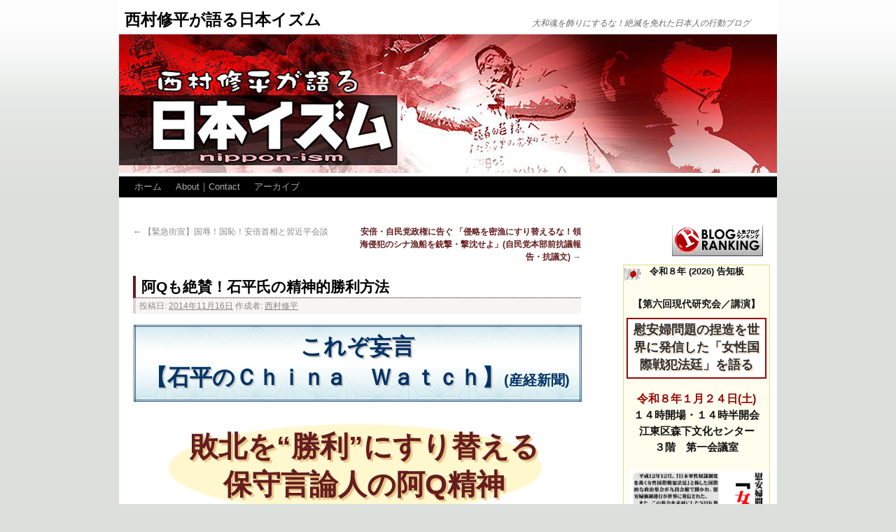

--- FILE ---
content_type: text/html; charset=UTF-8
request_url: http://nipponism.net/wordpress/?p=29574
body_size: 47057
content:
<!DOCTYPE html>
<html dir="ltr" lang="ja">
<head>
<meta charset="UTF-8" />
<title>阿Qも絶賛！石平氏の精神的勝利方法 | 西村修平が語る日本イズム</title>
<link rel="profile" href="http://gmpg.org/xfn/11" />
<link rel="stylesheet" type="text/css" media="all" href="http://nipponism.net/wordpress/wp-content/themes/twentyten/style.css" />
<link rel="pingback" href="http://nipponism.net/wordpress/xmlrpc.php" />
<link rel="SHORTCUT ICON" type='image/x-icon' href="http://nipponism.net/wordpress/wp-content/uploads/2011/05/favicon.ico" /><link rel="alternate" type="application/rss+xml" title="西村修平が語る日本イズム &raquo; フィード" href="http://nipponism.net/wordpress/?feed=rss2" />
<link rel="alternate" type="application/rss+xml" title="西村修平が語る日本イズム &raquo; コメントフィード" href="http://nipponism.net/wordpress/?feed=comments-rss2" />
<link rel='stylesheet' id='polaroid_gallery_fancybox-css'  href='http://nipponism.net/wordpress/wp-content/plugins/polaroid-gallery/css/jquery.fancybox-1.3.4.css?ver=3.1' type='text/css' media='all' />
<link rel='stylesheet' id='polaroid_gallery_style-css'  href='http://nipponism.net/wordpress/wp-content/plugins/polaroid-gallery/css/polaroid_gallery.css?ver=3.1' type='text/css' media='all' />
<link rel='stylesheet' id='plyr-css-css'  href='http://nipponism.net/wordpress/wp-content/plugins/easy-video-player/lib/plyr.css?ver=3.1' type='text/css' media='all' />
<link rel='stylesheet' id='Rich_Web_Video_Slider-css'  href='http://nipponism.net/wordpress/wp-content/plugins/slider-video/Style/Rich-Web-Video-Slider-Widget.css?ver=3.1' type='text/css' media='all' />
<link rel='stylesheet' id='fontawesomeSl-css-css'  href='http://nipponism.net/wordpress/wp-content/plugins/slider-video/Style/richwebicons.css?ver=3.1' type='text/css' media='all' />
<link rel='stylesheet' id='wp-pagenavi-css'  href='http://nipponism.net/wordpress/wp-content/plugins/wp-pagenavi/pagenavi-css.css?ver=2.70' type='text/css' media='all' />
<script type='text/javascript' src='http://nipponism.net/wordpress/wp-includes/js/l10n.js?ver=20101110'></script>
<script type='text/javascript' src='http://nipponism.net/wordpress/wp-includes/js/jquery/jquery.js?ver=1.4.4'></script>
<script type='text/javascript' src='http://nipponism.net/wordpress/wp-content/plugins/polaroid-gallery/js/jquery.easing-1.3.pack.js?ver=3.1'></script>
<script type='text/javascript' src='http://nipponism.net/wordpress/wp-content/plugins/polaroid-gallery/js/jquery.mousewheel-3.0.4.pack.js?ver=3.1'></script>
<script type='text/javascript' src='http://nipponism.net/wordpress/wp-content/plugins/polaroid-gallery/js/jquery.fancybox-1.3.4.pack.js?ver=3.1'></script>
<script type='text/javascript' src='http://nipponism.net/wordpress/wp-content/plugins/polaroid-gallery/js/polaroid_gallery-2.1.js?ver=3.1'></script>
<script type='text/javascript' src='http://nipponism.net/wordpress/wp-includes/js/comment-reply.js?ver=20090102'></script>
<script type='text/javascript' src='http://nipponism.net/wordpress/wp-content/plugins/easy-video-player/lib/plyr.min.js?ver=3.1'></script>
<script type='text/javascript' src='http://nipponism.net/wordpress/wp-includes/js/jquery/ui.core.js?ver=1.8.9'></script>
<script type='text/javascript'>
/* <![CDATA[ */
var object = {
	ajaxurl: "http://nipponism.net/wordpress/wp-admin/admin-ajax.php"
};
/* ]]> */
</script>
<script type='text/javascript' src='http://nipponism.net/wordpress/wp-content/plugins/slider-video/Scripts/Rich-Web-Video-Slider-Widget.js?ver=3.1'></script>
<link rel="EditURI" type="application/rsd+xml" title="RSD" href="http://nipponism.net/wordpress/xmlrpc.php?rsd" />
<link rel="wlwmanifest" type="application/wlwmanifest+xml" href="http://nipponism.net/wordpress/wp-includes/wlwmanifest.xml" /> 
<link rel='index' title='西村修平が語る日本イズム' href='http://nipponism.net/wordpress' />
<link rel='start' title='&lt;strong&gt;&lt;span style=&quot;color: #852222;&quot;&gt;三つの論点から原発を考える&lt;/span&gt;&lt;/strong&gt;' href='http://nipponism.net/wordpress/?p=31' />
<link rel='prev' title='【緊急街宣】国辱！国恥！安倍首相と習近平会談' href='http://nipponism.net/wordpress/?p=29472' />
<link rel='next' title='&lt;strong&gt;&lt;span style=&quot;color: #651d1e;&quot;&gt;安倍・自民党政権に告ぐ 「侵略を密漁にすり替えるな！領海侵犯のシナ漁船を銃撃・撃沈せよ」(自民党本部前抗議報告・抗議文)&lt;/span&gt;&lt;/strong&gt;' href='http://nipponism.net/wordpress/?p=29664' />
<meta name="generator" content="WordPress 3.1" />
<link rel='canonical' href='http://nipponism.net/wordpress/?p=29574' />
<!-- HeadSpace SEO 3.6.41 by John Godley - urbangiraffe.com -->
<!-- HeadSpace -->

<script type="text/javascript">
/* <![CDATA[ */
var polaroid_gallery = { 
	text2image: '画像', thumbnail: 'caption', image: 'title3', scratches: 'no' 
};
/* ]]> */
</script>
<!--[if lte IE 8]>
	<link rel="stylesheet" type="text/css" href="http://nipponism.net/wordpress/wp-content/plugins/polaroid-gallery/css/jquery.fancybox-old-ie.css" />
<![endif]-->

<!-- WP-SWFObject 2.4 by unijimpe -->
<script src="http://nipponism.net/wordpress/wp-content/plugins/wp-swfobject/2.0/swfobject.js" type="text/javascript"></script>
<style type="text/css">
body { background-color: #dce0dd; background-image: url('http://nipponism.net/wordpress/wp-content/uploads/2011/05/bg_0061.png'); background-repeat: repeat-x; background-position: top left; background-attachment: scroll; }
</style>
<style type="text/css">.broken_link, a.broken_link {
	text-decoration: line-through;
}</style></head>

<body class="single single-post postid-29574 single-format-standard">
<div id="wrapper" class="hfeed">
	<div id="header">
		<div id="masthead">
			<div id="branding" role="banner">
								<div id="site-title">
					<span>
						<a href="http://nipponism.net/wordpress/" title="西村修平が語る日本イズム" rel="home">西村修平が語る日本イズム</a>
					</span>
				</div>
				<div id="site-description">大和魂を飾りにするな！絶滅を免れた日本人の行動ブログ</div>



				


						    <!-- ブラウザには、Flash Player 6.0 以前のバージョンを削除して、次の代替コンテンツが表示されます。 -->
						    <div>
						      <video src="http://nipponism.net/wordpress/wp-content/uploads/2021/01/n-header2021_01.mp4" poster="http://nipponism.net/wordpress/wp-content/uploads/2021/01/n-header2021_01.jpg" autoplay></video>
					       </div>
						    <!--[if !IE]>-->
					      </object>
						  <!--<![endif]-->
			  </object>
					




			</div><!-- #branding -->

			<div id="access" role="navigation">
			  				<div class="skip-link screen-reader-text"><a href="#content" title="コンテンツへ移動">コンテンツへ移動</a></div>
								<div class="menu"><ul><li ><a href="http://nipponism.net/wordpress/" title="ホーム">ホーム</a></li><li class="page_item page-item-15"><a href="http://nipponism.net/wordpress/?page_id=15" title="About｜Contact">About｜Contact</a></li><li class="page_item page-item-1175"><a href="http://nipponism.net/wordpress/?page_id=1175" title="アーカイブ">アーカイブ</a></li></ul></div>
			</div><!-- #access -->
		</div><!-- #masthead -->
	</div><!-- #header -->

	<div id="main">

		<div id="container">
			<div id="content" role="main">

			

				<div id="nav-above" class="navigation">
					<div class="nav-previous"><a href="http://nipponism.net/wordpress/?p=29472" rel="prev"><span class="meta-nav">&larr;</span> 【緊急街宣】国辱！国恥！安倍首相と習近平会談</a></div>
					<div class="nav-next"><a href="http://nipponism.net/wordpress/?p=29664" rel="next"><strong><span style="color: #651d1e;">安倍・自民党政権に告ぐ 「侵略を密漁にすり替えるな！領海侵犯のシナ漁船を銃撃・撃沈せよ」(自民党本部前抗議報告・抗議文)</span></strong> <span class="meta-nav">&rarr;</span></a></div>
				</div><!-- #nav-above -->

				<div id="post-29574" class="post-29574 post type-post status-publish format-standard hentry category-1 tag-2008-summer-olympics-torch-relay tag-2008 tag-anti-japanese-propaganda tag-apec tag-beijing-2008 tag-ccp tag-eez tag-ldp tag-nagano tag-niopponism tag-nobuhiko-sakai tag-shuhei-nishimura tag-shuken tag-the-society-to-seek-restoration-of-sovereignty tag-tibet tag-vaww-net tag-ww2 tag-930 tag-1373 tag-918 tag-4859 tag-4841 tag-4848 tag-1595 tag-4799 tag-4801 tag-2870 tag-10 tag-- tag-- tag-4809 tag-1684 tag-- tag-241 tag-4796 tag-4866 tag-4837 tag-366 tag-690 tag-4835 tag-351 tag-413 tag-2387 tag-4830 tag-11 tag-3110 tag-291 tag-- tag-3468 tag-280 tag-59 tag-254 tag-4802 tag-4829 tag-981 tag-240 tag-185 tag-3122 tag-398 tag-- tag-12 tag-4831 tag-1228 tag-60 tag-4282 tag-4864 tag-4846 tag-3461 tag-74 tag-40 tag-1914 tag-394 tag-4808 tag-505 tag-4786 tag-4746 tag-4851 tag-109 tag-4852 tag-2561 tag-4818 tag-830 tag-501 tag-4813 tag-798 tag-4363 tag-542 tag-662 tag-4821 tag-- tag-2616 tag-1239 tag-147 tag-46 tag-4816 tag-4815 tag-1403 tag-4824 tag-4823 tag-1379 tag-4862 tag-- tag-- tag-85 tag-75 tag-- tag-3106 tag-78 tag-1241 tag-4825 tag-4857 tag-479 tag-511 tag-4849 tag-63 tag-498 tag-4820 tag-481 tag-2373 tag-219 tag-3915 tag-652 tag-17 tag-3808 tag-96 tag-4435 tag-144 tag-- tag-- tag-484 tag-4834 tag-2864 tag-4828 tag-4827 tag-2039 tag-848 tag-1017 tag-3116 tag-1801 tag-989 tag-1772 tag-172 tag-143 tag-936 tag-2487 tag-1314 tag-1313 tag-4838 tag-33 tag-216 tag--voice tag-4853 tag-530 tag-3115 tag-2535 tag-431 tag-76 tag-4856 tag-4865 tag-2392 tag-3102 tag-- tag-239 tag-4845 tag-4255 tag-4855 tag-2511 tag-2374 tag-1392 tag-41 tag-4776 tag-- tag-663 tag-64 tag-829 tag-24 tag-4725 tag-4805 tag-4839 tag-2730 tag-2451 tag-4811 tag-70 tag-2205 tag-- tag-393 tag-4793 tag-q tag-q tag-578 tag-2357 tag-497 tag-- tag-4847 tag-4860 tag-4854 tag-4840 tag-4863 tag-2601 tag-4826 tag-- tag-1095">
					<h1 class="entry-title">阿Qも絶賛！石平氏の精神的勝利方法</h1>

					<div class="entry-meta">
						<span class="meta-prep meta-prep-author">投稿日:</span> <a href="http://nipponism.net/wordpress/?p=29574" title="10:04 PM" rel="bookmark"><span class="entry-date">2014年11月16日</span></a> <span class="meta-sep">作成者:</span> <span class="author vcard"><a class="url fn n" href="http://nipponism.net/wordpress/?author=1" title="西村修平 の投稿をすべて表示">西村修平</a></span>					</div><!-- .entry-meta -->

					<div class="entry-content">
						<p><CENTER></p>
<table style="background-color:#d4ecf0;background-image:url(http://nipponism.net/wordpress/wp-content/uploads/2012/03/line_02.png); background-repeat : no-repeat; border:3px double #3b6086; margin-top: -20px; margin-bottom: 20px; width: 640px;">
<tr>
<td style="font-size: 20px; color: #003366;" align="center"><font style="line-height: 200%;"><strong><span style="font-size: 32px; text-shadow: 2px 2px 1px #c5c5c5;">これぞ妄言<br />
【石平のＣｈｉｎａ　Ｗａｔｃｈ】</span>(産経新聞)</strong></font></td>
</tr>
</table>
<p style="margin-top: 30px; margin-bottom: 0px;">
<div style="position: relative;"><img src="http://nipponism.net/wordpress/wp-content/uploads/2012/05/BG_line_01.png" width="550" height="130" class="center" /></p>
<div style="position:absolute; top:12px; left:10px; width: 640px; line-height:340%;"><strong><span style="font-size: 41px; color: #651d1e; text-shadow: 3px 3px 1px #e8c68b;">敗北を“勝利”にすり替える<br />
保守言論人の阿Q精神</span></strong></div>
</div>
<p></CENTER></p>
<div style="margin-top: 30px; margin-bottom: 10px;">
<strong><span style="font-size: 16px; color: #000000;">【サンゴ略奪を糾弾できなかった安倍首相】</span></strong>
</div>
<p>この度１０日、北京で開かれたアジア太平洋経済協力会議（ＡＰＥＣ）で安倍首相が臨んだ習近平国家主席との首脳会談を、主権回復を目指す会は完全なる敗北と評価する。</p>
<p><CENTER></p>
<table style="background-color:#eafff9; border:1px solid #6f6868; width: 400px; margin-top: 0px; margin-bottom: 40px;">
<tr>
<td style="border-style:none; font-size: 14px; line-height:150%;">※参考↓
<div style="margin-top: 5px; margin-bottom: 0px; margin-right: 10px; margin-left: 10px;">
　　<strong><span style="font-size: 16px;">【国辱！国恥！安倍首相と習近平会談】</span></strong><br />
　　　<a href="http://nipponism.net/wordpress/?p=29472" target="_blank">http://nipponism.net/wordpress/?p=29472</a></div>
</td>
</tr>
</table>
<p></CENTER></p>
<p><strong><span style="font-size: 14px; color: #651d1e;">首脳会談で安倍首相に課せられた最大且つ喫緊の使命・義務は、伊豆諸島と小笠原諸島海域におけるシナ海上民兵のサンゴ略奪を議題にあげ、シナ侵略主義を世界に向かって糾弾することであった。そして、漁船と称した全てのシナ艦船の領海侵犯中止の言質を習近平から取ることであった。</span></strong></p>
<p>首脳会談の行われている最中においても、さらに首脳会談後の１３日段階においても、シナ船舶は小笠原諸島海域に１３４隻、伊豆諸島海域に１１隻が沿岸３７０キロの排他的経済水域（EEZ）内に居座り続けている。その後の自民党の対応も担保金などの罰金刑の引き上げに終始するばかりで、国会で「国民の生命・財産・安全」を守る問題は議論にすらあがらない。</p>
<p><strong><span style="font-size: 14px; color: #651d1e;">我々が再三再四に亘って繰り返す主張が、国旗（五星紅旗）を掲げての密漁は存在しないことだ。国旗を掲げてのサンゴ漁は資源の略奪であり、侵略以外の何ものでもない。</span></strong>あるのは「侵略を止めろ！」とシナに厳命することであり、「不測の事態回避」の協議ではない。現実の侵略・略奪にまともな抗議一つすら出来ず、何が「戦略的互恵関係」か、安倍首相の屈服、屈辱外交に怒りを抑え切れない。心ある国民なら、安倍首相の腑抜けぶりに怒り心頭なのは当たり前ではないか。</p>
<p><CENTER></p>
<table style="width: 550px; background-color:#ffffff; margin-top: 20px; margin-bottom: 20px; border:1px solid #b8b09f; cellpadding: 10px;">
<tr>
<td style="border-style:none; font-size: 12px; color: #313131;" align="center"><a href="#" onclick="javascript:window.open('http://nipponism.net/wordpress/wp-content/uploads/2014/11/1.jpg','win1','width=798,height=555');return false;"><img src="http://nipponism.net/wordpress/wp-content/uploads/2014/11/1.jpg" width="520" height="362"/></a><br clear="all">
<p style="margin-top: 10px; margin-bottom: 0px;"><strong><span style="font-size: 13px;">自民党は海保にシナ漁船の銃撃・撃沈命令を下せよ<em>！</em></span></strong><br />
（自民党本部前　平成２６年１１月１２日）</p>
</td>
</tr>
</table>
<p></CENTER></p>
<div style="margin-top: 40px; margin-bottom: 10px;">
<strong><span style="font-size: 16px; color: #000000;">【敗者が習近平というこじつけ】</span></strong>
</div>
<p>ところがこうした怒りが渦巻くなかで産経新聞は１１月１３日、【石平のＣｈｉｎａ　Ｗａｔｃｈ】で、「首脳会談で敗者になった習主席」と題して、「日中関係で優位に立つのは、結局安倍首相」との記事を掲載している。↓</p>
<p><CENTER></p>
<table style="background-color:#fffdd8; border:1px solid #6f6868; width: 550px; margin-top: 0px; margin-bottom: 40px;">
<tr>
<td style="border-style:none; font-size: 14px; line-height:150%;">※参考
<div style="margin-top: 5px; margin-bottom: 0px; margin-right: 10px; margin-left: 10px;">
　<strong><span style="font-size: 16px;">【石平のＣｈｉｎａ　Ｗａｔｃｈ】 首脳会談で敗者となった習主席</span></strong><br />
　　<a href="http://www.sankei.com/column/news/141113/clm1411130004-n1.html" target="_blank">http://www.sankei.com/column/news/141113/clm1411130004-n1.html</a></div>
</td>
</tr>
</table>
<p></CENTER></p>
<p>上記は趣旨があいまい・不明確で一般論に終始していてとらえどころがない。「笑顔の安倍首相」に習近平が恐れおののいた、と言いたいらしいが、「国民の生命・財産・安全」を犯されている現状を糾弾すら出来ず、何をもって勝者が安倍首相で、「習主席が文字通りの敗者となった」というのか。百万言を費やしたとしても理解不能の、逆さまな論考である。</p>
<p>安倍・自民党政権に媚びを売りたいのか、保守派へのご機嫌伺いか知れないが、白を黒に言い換えようとする牽強付会に唖然とするしかない。</p>
<p>しかし、この石平氏の牽強付会は今に始まったことではない。平成１８年（０６年）６月に第一次安倍政権が誕生した際、安倍首相は就任当初から靖国神社参拝の明言を避けることで、朝日新聞の攻撃をぼかし、シナ・朝鮮の批判をはぐらかすのだとし、これを「あいまい戦術」と称して保守派と評論家の石平氏らが絶賛していた経緯がある。</p>
<div style="margin-top: 40px; margin-bottom: 10px;">
<strong><span style="font-size: 16px; color: #000000;">【真逆を証明した「あいまい戦術」】</span></strong>
</div>
<p>この時期、シナの温家宝首相が来日（平成１９年４月１３日離日）して安倍首相と会談した。石平氏はこの会談を評して「手玉に取られた温家宝首相」と題した論考を『Voice』（平成１９年６月号）に掲載し、「あいまい戦術」をして「安倍政権の目標達成と日本という国の『正常化』のために道を開いた」とトンデモナイ礼賛をした。しかしながら結果は、安倍首相は翌平成１９年９月に靖国神社参拝もせずに辞任をした。病気を理由にだが、タンカに担がれても靖国神社参拝をするべきだった。これを一般的には敵前逃亡ともいう。</p>
<p><strong><span style="font-size: 14px; color: #651d1e;">彼の論考は安倍首相の辞任でもって、「あいまい戦術」は単なる保守派の主観的願望にしかすぎなかった真逆の結果を証明してしまった。もっと言い換えれば、「あいまい戦術」で保守派を籠絡したのである。</span></strong></p>
<p>この度の「首脳会談で敗者となった習主席」と題した論考は、今から８年前の安倍政権に迎合・へつらう中身と瓜二つであるといっていい。下記を比較すれば一目ならぬ一読瞭然ではないか。</p>
<p><CENTER></p>
<table style="background-color:#fffdd8; border:1px solid #6f6868; width: 600px; margin-top: 0px; margin-bottom: 40px;">
<tr>
<td style="border-style:none; font-size: 14px; line-height:150%;">
<div style="margin-top: 5px; margin-bottom: -10px; margin-right: 10px; margin-left: 10px;">
<strong><span style="font-size: 16px;">「手玉に取られた温家宝首相　石平」</span></strong>『Voice』（平成１９年６月号）１２２Ｐ</p>
<ul>安倍総理は靖国参拝での「あいまい戦術」をとり続ける限り、この問題はいつまでも胡錦涛指導部の頭の上に懸かっている時限爆弾の一つとなるのである</ul>
<p><strong><span style="font-size: 16px;">【石平のＣｈｉｎａ　Ｗａｔｃｈ】「首脳会談で敗者になった習主席」</span></strong><br />
　『産経新聞』（平成２６年１１月１３日）</p>
<ul>「靖国不参拝」を約束しなかった安倍首相はいつでも参拝できるが、首脳会談に踏み切った習主席にしては、安倍首相に「参拝されたら」大変なことになる。今後、安倍首相に気を使わなければならないのは習主席の方だ。</ul>
</div>
</td>
</tr>
</table>
<p></CENTER></p>
<p><strong><span style="font-size: 14px; color: #651d1e;">つまり、習近平は安倍首相の「時限爆弾」を抱え、恐れおののいている！？こんなデタラメ誰が信じようか。</span></strong></p>
<div style="margin-top: 40px; margin-bottom: 10px;">
<strong><span style="font-size: 16px; color: #000000;">【度が過ぎる牽強付会】</span></strong>
</div>
<p>シナ人のメンタリティーを語る上で欠かせないものが「面子」である。面子とは誇りとかプライドなどと趣を異にする概念で、体裁を整える又は体面を飾る形式主義をいう。シナの外交を貫くのがこの面子、つまり体面である。<strong><span style="font-size: 14px; color: #651d1e;">体面を潰すことによって、相手を己の精神的支配下に置くのである。</span></strong></p>
<p>この首脳会談でのシナの面子とは何か。日本を屈服・従属化におく大国シナとしての、小国日本に対する従属・主従関係の体面である。現実のサンゴ略奪被害に抗議できない安倍首相（日本）、日本領海侵犯に傲慢不遜たる態度の習近平（シナ）、どう考えれば石平氏の言う「習主席は文字通りの敗者」で安倍首相が勝者となるのか。</p>
<p><strong><span style="font-size: 14px; color: #651d1e;">習近平は無礼な態度で日本の面子をつぶし、大国シナとしての面子を十二分に示した。サンゴ略奪の抗議すら日本側にさせなかったシナは快哉を叫んでいるに違いない。</span></strong>氏の論考は白を黒とすり替えるにしても牽強付会の度が過ぎる。面子をつぶされた日本人の屈辱を、「あいまい戦術」ではぐらかそうとする意図的工作といっていい。</p>
<div style="margin-top: 40px; margin-bottom: 10px;">
<strong><span style="font-size: 16px; color: #000000;">【石平氏の阿Ｑ精神とは】</span></strong>
</div>
<p>彼は日本国籍を取得した歴とした日本人であるが元シナ人である。漢民族としてのDNAが消滅したわけではあるまい。ならば面子というシナの精神文化を十分知っているはずだ。</p>
<p>世界的作家の魯迅、彼の代表作に『阿Ｑ正伝』がある。貧困と無知の中で生きる阿Ｑだが、どん底から脱出を試みるがいつも失敗と敗北を繰り返す。その失敗と敗北は全て周囲や他人へその原因を転嫁し、己は常に「勝者」であると信じ続ける。阿Ｑ精神ともいわれる精神的勝利方法である。阿Ｑ精神とは敗北という現実を受容できない精神の貧困を指し、心理学では「合理化」という。<strong><span style="font-size: 14px; color: #651d1e;">「首脳会談で敗者になった習主席」（石平）はまさしくこの阿Ｑ精神の体現であり、敗北を“勝利”にすり替える精神的勝利の産物・論考である。一部の保守派は勝った、勝ったと大喜びするであろうが、愚かにも程がある。</span></strong></p>
<p><strong><span style="font-size: 14px; color: #651d1e;">主権回復を目指す会は第一次安倍政権の使命を「保守派の籠絡」、第二次安倍政権をして「保守派の骨抜き」との見解を示している。</span></strong>保守派言論人の石平氏は阿Ｑ精神でもってその使命を忠実に遂行しているが、安倍政権に迎合する姿勢も度が過ぎれば余りにも醜悪だ。</p>
<p><BR></p>
<p style="margin-top: 40px; margin-bottom: -10px;">
<table style="background-color:#fff; width: 500px; border:0px solid #fff; margin-top: 30px; margin-bottom: 0px;">
<tr>
<td style="border-style:none;">
<p><a href="http://blog.with2.net/link.php?1204168" target="_blank"><img src="http://image.with2.net/img/banner/banner_21.gif" width="88" height="31" border="0" alt="人気ブログランキングへ"></a><span style="color: #800000;">←絶滅を免れた日本人を一人でも増やす為にクリックを！</span></td>
</tr>
</table>
<table style="background-color:#fff; border:0px solid #fff; width: 640px;" align="left">
<tr>
<td style="border-style:none; width: 140px; font-size: 14px; color: #333;" align="center"><a href="http://www.amazon.co.jp/虐日偽善に狂う朝日新聞―偏見と差別の朝日的思考と精神構造-酒井-信彦/dp/481740762X/ref=sr_1_1?ie=UTF8&#038;qid=1376736137&#038;sr=8-1&#038;keywords=虐日偽善に狂う朝日新聞" target="_blank"><img src="http://nipponism.net/wordpress/wp-content/uploads/2013/11/sakai-book01s.jpg" alt="" title="sakai-book01s" width="138" height="200" /></a></td>
<td style="border-style:none; font-size: 14px; color: #333;">◀︎<strong>『虐日偽善に狂う朝日新聞―偏見と差別の朝日的思考と精神構造』</strong><br />
　（酒井信彦 日新報道）</p>
<p>　著者・酒井信彦が朝日新聞に踊らされる日本人の精神構造を解く。</td>
</tr>
</table>
<p style="margin-top: 30px; margin-bottom: -10px;">
<table style="background-color:#fff; width: 500px; border:0px solid #fff; margin-top: 30px; margin-bottom: 0px; padding:-20px;">
<tr>
<td style="border-style:none;">
<a href="http://shukenkaifuku.com/?p=598" target="_blank"><img src="http://nipponism.net/wordpress/wp-content/uploads/2012/03/wed_demo_03.jpg" alt="" title="アンチ水曜デモ平成２４年版" width="340" height="44" class="alignleft size-full wp-image-6403" /></a><br />
<a href="http://shukenkaifuku.com/?p=931" target="_blank"><img src="http://nipponism.net/wordpress/wp-content/uploads/2012/02/danwa_banner.jpg" alt="" title="danwa_banner" width="340" height="44" class="alignleft size-full wp-image-11329" /></a><br />
<a href="http://kounodanwa.net/" target="_blank"><img src="http://nipponism.net/wordpress/wp-content/uploads/2012/02/kouno04.gif" alt="" title="kouno04" width="340" height="44" class="alignleft size-full wp-image-11091" /></a></td>
</tr>
</table>
											</div><!-- .entry-content -->


					<div class="entry-utility">
						カテゴリー: <a href="http://nipponism.net/wordpress/?category_name=1" title="時評 の投稿をすべて表示" rel="category">時評</a> &nbsp; タグ: <a href="http://nipponism.net/wordpress/?tag=2008-summer-olympics-torch-relay" rel="tag">2008 Summer Olympics torch relay</a>, <a href="http://nipponism.net/wordpress/?tag=2008%e5%b9%b4%e5%8c%97%e4%ba%ac%e3%82%aa%e3%83%aa%e3%83%b3%e3%83%94%e3%83%83%e3%82%af" rel="tag">2008年北京オリンピック</a>, <a href="http://nipponism.net/wordpress/?tag=anti-japanese-propaganda" rel="tag">anti-Japanese propaganda</a>, <a href="http://nipponism.net/wordpress/?tag=apec" rel="tag">APEC</a>, <a href="http://nipponism.net/wordpress/?tag=beijing-2008" rel="tag">Beijing 2008</a>, <a href="http://nipponism.net/wordpress/?tag=ccp" rel="tag">CCP</a>, <a href="http://nipponism.net/wordpress/?tag=eez" rel="tag">EEZ</a>, <a href="http://nipponism.net/wordpress/?tag=ldp" rel="tag">LDP</a>, <a href="http://nipponism.net/wordpress/?tag=nagano" rel="tag">Nagano</a>, <a href="http://nipponism.net/wordpress/?tag=niopponism" rel="tag">Niopponism</a>, <a href="http://nipponism.net/wordpress/?tag=nobuhiko-sakai" rel="tag">Nobuhiko Sakai</a>, <a href="http://nipponism.net/wordpress/?tag=shuhei-nishimura" rel="tag">Shuhei Nishimura</a>, <a href="http://nipponism.net/wordpress/?tag=shuken" rel="tag">Shuken</a>, <a href="http://nipponism.net/wordpress/?tag=the-society-to-seek-restoration-of-sovereignty" rel="tag">The Society to Seek Restoration of Sovereignty</a>, <a href="http://nipponism.net/wordpress/?tag=tibet" rel="tag">Tibet</a>, <a href="http://nipponism.net/wordpress/?tag=vaww-net%e3%82%b8%e3%83%a3%e3%83%91%e3%83%b3" rel="tag">VAWW-NETジャパン</a>, <a href="http://nipponism.net/wordpress/?tag=ww2" rel="tag">WW2</a>, <a href="http://nipponism.net/wordpress/?tag=%e3%80%8c%e6%88%a6%e4%ba%89%e3%81%a8%e5%a5%b3%e6%80%a7%e3%81%b8%e3%81%ae%e6%9a%b4%e5%8a%9b%e3%80%8d%e6%97%a5%e6%9c%ac%e3%83%8d%e3%83%83%e3%83%88%e3%83%af%e3%83%bc%e3%82%af" rel="tag">「戦争と女性への暴力」日本ネットワーク</a>, <a href="http://nipponism.net/wordpress/?tag=%e3%80%8c%e6%b2%b3%e9%87%8e%e8%ab%87%e8%a9%b1%e3%80%8d%e3%81%ae%e7%99%bd%e7%b4%99%e6%92%a4%e5%9b%9e%e3%82%92%e6%b1%82%e3%82%81%e3%82%8b%e5%b8%82%e6%b0%91%e3%81%ae%e4%bc%9a" rel="tag">「河野談話」の白紙撤回を求める市民の会</a>, <a href="http://nipponism.net/wordpress/?tag=%e3%80%8e%e5%a5%b3%e6%80%a7%e5%9b%bd%e9%9a%9b%e6%88%a6%e7%8a%af%e6%b3%95%e5%bb%b7%e3%80%8f%e3%81%ab%e6%b2%88%e9%bb%99%e3%81%97%e3%81%9f%e4%bf%9d%e5%ae%88%e6%b4%be%e3%81%ae%e7%bd%aa%e3%81%a8%e7%bd%b0" rel="tag">『女性国際戦犯法廷』に沈黙した保守派の罪と罰</a>, <a href="http://nipponism.net/wordpress/?tag=%e3%81%82%e3%81%84%e3%81%be%e3%81%84%e6%88%a6%e8%a1%93" rel="tag">あいまい戦術</a>, <a href="http://nipponism.net/wordpress/?tag=%e3%82%a2%e3%82%b8%e3%82%a2%e5%a4%aa%e5%b9%b3%e6%b4%8b%e7%b5%8c%e6%b8%88%e5%8d%94%e5%8a%9b" rel="tag">アジア太平洋経済協力</a>, <a href="http://nipponism.net/wordpress/?tag=%e3%82%a2%e3%82%b8%e3%82%a2%e5%a4%aa%e5%b9%b3%e6%b4%8b%e7%b5%8c%e6%b8%88%e5%8d%94%e5%8a%9b%e4%bc%9a%e8%ad%b0" rel="tag">アジア太平洋経済協力会議</a>, <a href="http://nipponism.net/wordpress/?tag=%e3%82%a2%e3%83%b3%e3%83%81%e6%b0%b4%e6%9b%9c%e3%83%87%e3%83%a2" rel="tag">アンチ水曜デモ</a>, <a href="http://nipponism.net/wordpress/?tag=%e3%82%b5%e3%83%b3%e3%82%b4%e2%80%9c%e5%af%86%e6%bc%81%e2%80%9d%e3%81%af%e3%82%b7%e3%83%8a%e4%ba%ba%e6%b0%91%e5%85%b5%e3%81%ae%e7%9b%b4%e6%8e%a5%e4%be%b5%e7%95%a5%e3%81%a0" rel="tag">サンゴ“密漁”はシナ人民兵の直接侵略だ</a>, <a href="http://nipponism.net/wordpress/?tag=%e3%82%b5%e3%83%b3%e3%82%b4%e7%95%a5%e5%a5%aa" rel="tag">サンゴ略奪</a>, <a href="http://nipponism.net/wordpress/?tag=%e3%82%b5%e3%83%b3%e3%83%95%e3%83%a9%e3%83%b3%e3%82%b7%e3%82%b9%e3%82%b3%e8%ac%9b%e5%92%8c%e6%9d%a1%e7%b4%84" rel="tag">サンフランシスコ講和条約</a>, <a href="http://nipponism.net/wordpress/?tag=%e3%82%b7%e3%83%8a" rel="tag">シナ</a>, <a href="http://nipponism.net/wordpress/?tag=%e3%82%b7%e3%83%8a-%e5%8e%9f%e5%ad%90%e5%8a%9b%e6%bd%9c%e6%b0%b4%e8%89%a6" rel="tag">シナ 原子力潜水艦</a>, <a href="http://nipponism.net/wordpress/?tag=%e3%82%b7%e3%83%8a%e3%81%ab%e3%82%88%e3%82%8b%e6%97%a5%e6%9c%ac%e4%be%b5%e7%95%a5%e3%82%92%e8%a8%b1%e3%81%99%e3%81%aa%ef%bc%81-%e7%b7%8a%e6%80%a5%e8%a1%97%e9%a0%ad%e6%bc%94%e8%aa%ac%e3%81%ae%e3%81%8a" rel="tag">シナによる日本侵略を許すな！ 緊急街頭演説のお知らせ</a>, <a href="http://nipponism.net/wordpress/?tag=%e3%82%b7%e3%83%8a%e3%81%ab%e3%82%88%e3%82%8b%e6%97%a5%e6%9c%ac%e4%be%b5%e7%95%a5%e4%b8%89%e6%ae%b5%e9%9a%8e" rel="tag">シナによる日本侵略三段階</a>, <a href="http://nipponism.net/wordpress/?tag=%e3%82%b7%e3%83%8a%e4%b8%ad%e5%85%b1" rel="tag">シナ中共</a>, <a href="http://nipponism.net/wordpress/?tag=%e3%82%b7%e3%83%8a%e4%ba%ba-%e9%9d%a2%e5%ad%90" rel="tag">シナ人 面子</a>, <a href="http://nipponism.net/wordpress/?tag=%e3%82%b7%e3%83%8a%e4%be%b5%e7%95%a5%e4%b8%bb%e7%be%a9" rel="tag">シナ侵略主義</a>, <a href="http://nipponism.net/wordpress/?tag=%e3%82%b7%e3%83%8a%e6%bc%81%e8%88%b9" rel="tag">シナ漁船</a>, <a href="http://nipponism.net/wordpress/?tag=%e3%82%b7%e3%83%8a%e6%bc%81%e8%88%b9%e6%92%83%e6%b2%88" rel="tag">シナ漁船撃沈</a>, <a href="http://nipponism.net/wordpress/?tag=%e3%82%b7%e3%83%8a%e8%88%b9%e8%88%b6" rel="tag">シナ船舶</a>, <a href="http://nipponism.net/wordpress/?tag=%e3%83%81%e3%83%99%e3%83%83%e3%83%88" rel="tag">チベット</a>, <a href="http://nipponism.net/wordpress/?tag=%e3%83%8a%e3%82%b7%e3%83%a7%e3%83%8a%e3%83%aa%e3%82%ba%e3%83%a0" rel="tag">ナショナリズム</a>, <a href="http://nipponism.net/wordpress/?tag=%e3%83%91%e3%83%a9%e3%82%aa%e9%a0%98%e6%b5%b7%e4%be%b5%e7%8a%af" rel="tag">パラオ領海侵犯</a>, <a href="http://nipponism.net/wordpress/?tag=%e3%83%97%e3%83%ad%e3%83%91%e3%82%ac%e3%83%b3%e3%83%80" rel="tag">プロパガンダ</a>, <a href="http://nipponism.net/wordpress/?tag=%e3%83%9e%e3%82%b9%e3%82%b3%e3%83%9f" rel="tag">マスコミ</a>, <a href="http://nipponism.net/wordpress/?tag=%e4%b8%96%e7%95%8c%e6%9c%80%e5%a4%a7%e3%81%ae%e4%be%b5%e7%95%a5%e5%9b%bd%e5%ae%b6" rel="tag">世界最大の侵略国家</a>, <a href="http://nipponism.net/wordpress/?tag=%e4%b8%96%e7%95%8c%e6%9c%80%e5%a4%a7%e3%81%ae%e8%99%90%e6%ae%ba%e5%9b%bd%e5%ae%b6" rel="tag">世界最大の虐殺国家</a>, <a href="http://nipponism.net/wordpress/?tag=%e4%b8%ad%e5%85%b1" rel="tag">中共</a>, <a href="http://nipponism.net/wordpress/?tag=%e4%b8%ad%e5%9b%bd%e4%ba%ba%e7%95%99%e5%ad%a6%e7%94%9f" rel="tag">中国人留学生</a>, <a href="http://nipponism.net/wordpress/?tag=%e4%b8%ad%e5%9b%bd%e5%85%b1%e7%94%a3%e5%85%9a" rel="tag">中国共産党</a>, <a href="http://nipponism.net/wordpress/?tag=%e4%b8%ad%e5%9b%bd%e8%88%b9-%e3%82%b5%e3%83%b3%e3%82%b4%e5%af%86%e6%bc%81" rel="tag">中国船 サンゴ密漁</a>, <a href="http://nipponism.net/wordpress/?tag=%e4%b8%ad%e8%8f%af%e4%ba%ba%e6%b0%91%e5%85%b1%e5%92%8c%e5%9b%bd" rel="tag">中華人民共和国</a>, <a href="http://nipponism.net/wordpress/?tag=%e4%b8%ad%e8%8f%af%e6%80%9d%e6%83%b3" rel="tag">中華思想</a>, <a href="http://nipponism.net/wordpress/?tag=%e4%b8%bb%e6%a8%a9%e5%9b%9e%e5%be%a9%e3%82%92%e7%9b%ae%e6%8c%87%e3%81%99%e4%bc%9a" rel="tag">主権回復を目指す会</a>, <a href="http://nipponism.net/wordpress/?tag=%e4%ba%8b%e5%ae%9f%e3%82%92%e6%8c%99%e3%81%92%e3%81%a6%e9%81%93%e7%90%86%e3%82%92%e8%aa%ac%e3%81%8f" rel="tag">事実を挙げて道理を説く</a>, <a href="http://nipponism.net/wordpress/?tag=%e4%ba%8c%e7%99%be%e9%9a%bb%e4%bb%a5%e4%b8%8a%e3%81%ae%e3%82%b7%e3%83%8a%e6%bc%81%e8%88%b9" rel="tag">二百隻以上のシナ漁船</a>, <a href="http://nipponism.net/wordpress/?tag=%e4%ba%92%e6%81%b5%e9%96%a2%e4%bf%82" rel="tag">互恵関係</a>, <a href="http://nipponism.net/wordpress/?tag=%e4%ba%94%e6%98%9f%e7%b4%85%e6%97%97" rel="tag">五星紅旗</a>, <a href="http://nipponism.net/wordpress/?tag=%e4%ba%ba%e5%8f%a3%e4%be%b5%e7%95%a5" rel="tag">人口侵略</a>, <a href="http://nipponism.net/wordpress/?tag=%e4%ba%ba%e6%a8%a9%e6%93%81%e8%ad%b7%e6%b3%95%e6%a1%88" rel="tag">人権擁護法案</a>, <a href="http://nipponism.net/wordpress/?tag=%e4%ba%ba%e6%b0%91%e8%a7%a3%e6%94%be%e8%bb%8d" rel="tag">人民解放軍</a>, <a href="http://nipponism.net/wordpress/?tag=%e4%bb%8a%e6%97%a5%e3%81%ae%e3%83%81%e3%83%99%e3%83%83%e3%83%88%e3%81%af%e6%98%8e%e6%97%a5%e3%81%ae%e6%97%a5%e6%9c%ac" rel="tag">今日のチベットは明日の日本</a>, <a href="http://nipponism.net/wordpress/?tag=%e4%bc%8a%e8%b1%86%e8%ab%b8%e5%b3%b6-%e3%82%b7%e3%83%8a%e6%bc%81%e8%88%b9" rel="tag">伊豆諸島 シナ漁船</a>, <a href="http://nipponism.net/wordpress/?tag=%e4%be%b5%e7%95%a5" rel="tag">侵略</a>, <a href="http://nipponism.net/wordpress/?tag=%e4%be%b5%e7%95%a5%e5%9b%bd%e5%ae%b6" rel="tag">侵略国家</a>, <a href="http://nipponism.net/wordpress/?tag=%e4%be%b5%e7%95%a5%e6%80%a7%e3%81%ae%e6%a0%b9%e6%9c%ac%e3%81%ab%e3%81%82%e3%82%8b%e4%b8%ad%e8%8f%af%e6%80%9d%e6%83%b3%e3%80%80%e5%85%a8%e3%81%a6%e3%81%ae%e6%b0%91%e6%97%8f%e3%81%af%e3%80%8c%e4%b8%ad" rel="tag">侵略性の根本にある中華思想　全ての民族は「中華民族」という論理</a>, <a href="http://nipponism.net/wordpress/?tag=%e4%bf%9d%e5%ae%88" rel="tag">保守</a>, <a href="http://nipponism.net/wordpress/?tag=%e4%bf%9d%e5%ae%88%e6%b4%be%e3%81%ae%e7%b1%a0%e7%b5%a1" rel="tag">保守派の籠絡</a>, <a href="http://nipponism.net/wordpress/?tag=%e4%bf%9d%e5%ae%88%e6%b4%be%e3%81%ae%e9%aa%a8%e6%8a%9c%e3%81%8d" rel="tag">保守派の骨抜き</a>, <a href="http://nipponism.net/wordpress/?tag=%e4%bf%9d%e5%ae%88%e8%a8%80%e8%ab%96%e4%ba%ba" rel="tag">保守言論人</a>, <a href="http://nipponism.net/wordpress/?tag=%e5%81%8f%e8%a6%8b%e3%81%a8%e5%b7%ae%e5%88%a5%e3%81%ae%e6%9c%9d%e6%97%a5%e7%9a%84%e6%80%9d%e8%80%83%e3%81%a8%e7%b2%be%e7%a5%9e%e6%a7%8b%e9%80%a0" rel="tag">偏見と差別の朝日的思考と精神構造</a>, <a href="http://nipponism.net/wordpress/?tag=%e5%81%bd%e5%96%84" rel="tag">偽善</a>, <a href="http://nipponism.net/wordpress/?tag=%e5%88%a9%e6%a8%a9%e5%88%86%e9%85%8d%e9%9b%86%e5%9b%a3" rel="tag">利権分配集団</a>, <a href="http://nipponism.net/wordpress/?tag=%e5%8c%97%e4%ba%ac%e3%82%aa%e3%83%aa%e3%83%b3%e3%83%94%e3%83%83%e3%82%af" rel="tag">北京オリンピック</a>, <a href="http://nipponism.net/wordpress/?tag=%e5%8c%97%e4%ba%ac%e4%ba%94%e8%bc%aa" rel="tag">北京五輪</a>, <a href="http://nipponism.net/wordpress/?tag=%e5%8d%97%e3%83%a2%e3%83%b3%e3%82%b4%e3%83%ab" rel="tag">南モンゴル</a>, <a href="http://nipponism.net/wordpress/?tag=%e5%8f%8d%e6%97%a5" rel="tag">反日</a>, <a href="http://nipponism.net/wordpress/?tag=%e5%90%89%e7%94%b0%e8%a8%bc%e8%a8%80" rel="tag">吉田証言</a>, <a href="http://nipponism.net/wordpress/?tag=%e5%94%af%e7%89%a9%e5%bc%81%e8%a8%bc%e6%b3%95" rel="tag">唯物弁証法</a>, <a href="http://nipponism.net/wordpress/?tag=%e5%9b%bd%e4%bc%9a" rel="tag">国会</a>, <a href="http://nipponism.net/wordpress/?tag=%e5%9b%bd%e5%ae%b6%e4%b8%bb%e6%a8%a9" rel="tag">国家主権</a>, <a href="http://nipponism.net/wordpress/?tag=%e5%9b%bd%e6%b0%91%e3%81%ae%e7%94%9f%e5%91%bd%e3%83%bb%e8%b2%a1%e7%94%a3%e3%83%bb%e5%ae%89%e5%85%a8" rel="tag">国民の生命・財産・安全</a>, <a href="http://nipponism.net/wordpress/?tag=%e5%9b%bd%e7%b1%8d%e7%b0%a1%e6%98%93%e5%8f%96%e5%be%97%e5%88%b6%e5%ba%a6" rel="tag">国籍簡易取得制度</a>, <a href="http://nipponism.net/wordpress/?tag=%e5%9b%bd%e8%be%b1%ef%bc%81%e5%9b%bd%e6%81%a5%ef%bc%81%e5%ae%89%e5%80%8d%e9%a6%96%e7%9b%b8%e3%81%a8%e7%bf%92%e8%bf%91%e5%b9%b3%e4%bc%9a%e8%ab%87" rel="tag">国辱！国恥！安倍首相と習近平会談</a>, <a href="http://nipponism.net/wordpress/?tag=%e5%9b%bd%e9%9b%a3" rel="tag">国難</a>, <a href="http://nipponism.net/wordpress/?tag=%e5%a3%b2%e5%9b%bd%e5%a5%b4" rel="tag">売国奴</a>, <a href="http://nipponism.net/wordpress/?tag=%e5%a4%96%e5%9b%bd%e4%ba%ba%e5%9c%b0%e6%96%b9%e5%8f%82%e6%94%bf%e6%a8%a9" rel="tag">外国人地方参政権</a>, <a href="http://nipponism.net/wordpress/?tag=%e5%a4%a7%e5%92%8c%e9%ad%82" rel="tag">大和魂</a>, <a href="http://nipponism.net/wordpress/?tag=%e5%a4%a7%e5%92%8c%e9%ad%82%e5%86%8d%e7%94%9f%e3%81%a8%e3%83%8b%e3%83%83%e3%83%9d%e3%83%b3%e3%81%ae%e6%95%b5" rel="tag">大和魂再生とニッポンの敵</a>, <a href="http://nipponism.net/wordpress/?tag=%e5%a4%a7%e6%9d%b1%e4%ba%9c%e6%88%a6%e4%ba%89" rel="tag">大東亜戦争</a>, <a href="http://nipponism.net/wordpress/?tag=%e5%a5%b3%e6%80%a7%e5%9b%bd%e9%9a%9b%e6%88%a6%e7%8a%af%e6%b3%95%e5%bb%b7" rel="tag">女性国際戦犯法廷</a>, <a href="http://nipponism.net/wordpress/?tag=%e5%ae%89%e5%80%8d%e3%83%bb%e8%87%aa%e6%b0%91%e5%85%9a%e6%94%bf%e6%a8%a9" rel="tag">安倍・自民党政権</a>, <a href="http://nipponism.net/wordpress/?tag=%e5%ae%89%e5%80%8d%e3%83%bb%e8%87%aa%e6%b0%91%e5%85%9a%e6%94%bf%e6%a8%a9%e3%81%ab-%e5%91%8a%e3%81%90%ef%bc%81%e3%82%b7%e3%83%8a%e6%bc%81%e8%88%b9%e3%82%92%e9%8a%83%e6%92%83%e3%83%bb%e6%92%83%e6%b2%88" rel="tag">安倍・自民党政権に 告ぐ！シナ漁船を銃撃・撃沈せよ</a>, <a href="http://nipponism.net/wordpress/?tag=%e5%ae%89%e5%80%8d%e6%94%bf%e6%a8%a9" rel="tag">安倍政権</a>, <a href="http://nipponism.net/wordpress/?tag=%e5%ae%89%e5%80%8d%e6%94%bf%e6%a8%a9%e3%81%a7%e5%ae%8c%e6%88%90%e3%81%97%e3%81%9f%e3%82%b7%e3%83%8a%e3%83%bb%e4%b8%ad%e5%85%b1%e3%81%ab%e3%82%88%e3%82%8b%e5%af%be%e6%97%a5%e7%b2%be%e7%a5%9e%e4%be%b5" rel="tag">安倍政権で完成したシナ・中共による対日精神侵略の完成</a>, <a href="http://nipponism.net/wordpress/?tag=%e5%ae%89%e5%80%8d%e6%99%8b%e4%b8%89" rel="tag">安倍晋三</a>, <a href="http://nipponism.net/wordpress/?tag=%e5%ae%89%e5%85%a8%e4%bf%9d%e9%9a%9c" rel="tag">安全保障</a>, <a href="http://nipponism.net/wordpress/?tag=%e5%ae%9f%e8%a1%8c%e6%94%af%e9%85%8d" rel="tag">実行支配</a>, <a href="http://nipponism.net/wordpress/?tag=%e5%ae%9f%e8%b3%aa%e7%9a%84%e9%a0%98%e6%9c%89%e6%94%be%e6%a3%84" rel="tag">実質的領有放棄</a>, <a href="http://nipponism.net/wordpress/?tag=%e5%ae%9f%e8%b7%b5%e8%ab%96%e3%83%bb%e7%9f%9b%e7%9b%be%e8%ab%96" rel="tag">実践論・矛盾論</a>, <a href="http://nipponism.net/wordpress/?tag=%e5%ae%a3%e6%88%a6%e5%b8%83%e5%91%8a" rel="tag">宣戦布告</a>, <a href="http://nipponism.net/wordpress/?tag=%e5%af%86%e6%bc%81" rel="tag">密漁</a>, <a href="http://nipponism.net/wordpress/?tag=%e5%af%be%e6%97%a5%e9%9d%9e%e9%9b%a3%e6%b1%ba%e8%ad%b0%e6%a1%88" rel="tag">対日非難決議案</a>, <a href="http://nipponism.net/wordpress/?tag=%e5%b0%8f%e6%97%a5%e6%9c%ac" rel="tag">小日本</a>, <a href="http://nipponism.net/wordpress/?tag=%e5%b0%8f%e7%ac%a0%e5%8e%9f%e8%ab%b8%e5%b3%b6-%e3%82%b7%e3%83%8a%e6%bc%81%e8%88%b9" rel="tag">小笠原諸島 シナ漁船</a>, <a href="http://nipponism.net/wordpress/?tag=%e5%b0%8f%e7%ac%a0%e5%8e%9f%e8%ab%b8%e5%b3%b6-%e4%b8%ad%e5%9b%bd%e6%bc%81%e8%88%b9" rel="tag">小笠原諸島 中国漁船</a>, <a href="http://nipponism.net/wordpress/?tag=%e5%b0%96%e9%96%a3%e5%95%8f%e9%a1%8c" rel="tag">尖閣問題</a>, <a href="http://nipponism.net/wordpress/?tag=%e5%b0%96%e9%96%a3%e8%ab%b8%e5%b3%b6" rel="tag">尖閣諸島</a>, <a href="http://nipponism.net/wordpress/?tag=%e5%b0%96%e9%96%a3%e8%ab%b8%e5%b3%b6-%e3%82%b7%e3%83%8a%e6%bc%81%e8%88%b9" rel="tag">尖閣諸島 シナ漁船</a>, <a href="http://nipponism.net/wordpress/?tag=%e5%b9%b3%e6%88%90%ef%bc%92%ef%bc%90%e5%b9%b4%ef%bc%94%e6%9c%88%ef%bc%92%ef%bc%96%e6%97%a5" rel="tag">平成２０年４月２６日</a>, <a href="http://nipponism.net/wordpress/?tag=%e6%84%9b%e5%9b%bd" rel="tag">愛国</a>, <a href="http://nipponism.net/wordpress/?tag=%e6%85%b0%e5%ae%89%e5%a9%a6%e5%95%8f%e9%a1%8c" rel="tag">慰安婦問題</a>, <a href="http://nipponism.net/wordpress/?tag=%e6%88%a6%e7%95%a5%e7%9a%84%e4%ba%92%e6%81%b5%e9%96%a2%e4%bf%82" rel="tag">戦略的互恵関係</a>, <a href="http://nipponism.net/wordpress/?tag=%e6%89%8b%e7%8e%89%e3%81%ab%e5%8f%96%e3%82%89%e3%82%8c%e3%81%9f%e6%b8%a9%e5%ae%b6%e5%ae%9d%e9%a6%96%e7%9b%b8" rel="tag">手玉に取られた温家宝首相</a>, <a href="http://nipponism.net/wordpress/?tag=%e6%8a%97%e8%ad%b0%e6%96%87" rel="tag">抗議文</a>, <a href="http://nipponism.net/wordpress/?tag=%e6%8a%97%e8%ad%b0%e8%a1%8c%e5%8b%95" rel="tag">抗議行動</a>, <a href="http://nipponism.net/wordpress/?tag=%e6%8e%92%e4%bb%96%e7%9a%84%e7%b5%8c%e6%b8%88%e6%b0%b4%e5%9f%9f" rel="tag">排他的経済水域</a>, <a href="http://nipponism.net/wordpress/?tag=%e6%95%99%e6%9d%a1%e4%b8%bb%e7%be%a9" rel="tag">教条主義</a>, <a href="http://nipponism.net/wordpress/?tag=%e6%97%a5%e4%b8%ad%e9%96%a2%e4%bf%82" rel="tag">日中関係</a>, <a href="http://nipponism.net/wordpress/?tag=%e6%97%a5%e4%b8%ad%e9%a6%96%e8%84%b3%e4%bc%9a%e8%ab%87" rel="tag">日中首脳会談</a>, <a href="http://nipponism.net/wordpress/?tag=%e6%97%a5%e6%9c%ac%e3%83%8a%e3%82%b7%e3%83%a7%e3%83%8a%e3%83%aa%e3%82%ba%e3%83%a0%e7%a0%94%e7%a9%b6%e6%89%80" rel="tag">日本ナショナリズム研究所</a>, <a href="http://nipponism.net/wordpress/?tag=%e6%97%a5%e6%9c%ac%e4%be%b5%e7%95%a5%e4%b8%89%e6%ae%b5%e9%9a%8e%e8%ab%96" rel="tag">日本侵略三段階論</a>, <a href="http://nipponism.net/wordpress/?tag=%e6%97%a5%e6%9c%ac%e6%b0%91%e6%97%8f" rel="tag">日本民族</a>, <a href="http://nipponism.net/wordpress/?tag=%e6%97%a5%e6%9c%ac%e8%bb%8d%e6%80%a7%e5%a5%b4%e9%9a%b7%e5%88%b6%e3%82%92%e8%a3%81%e3%81%8f%e5%a5%b3%e6%80%a7%e5%9b%bd%e9%9a%9b%e6%88%a6%e7%8a%af%e6%b3%95%e5%bb%b7" rel="tag">日本軍性奴隷制を裁く女性国際戦犯法廷</a>, <a href="http://nipponism.net/wordpress/?tag=%e6%97%a5%e7%b1%b3%e5%ae%89%e4%bf%9d%e6%9d%a1%e7%b4%84" rel="tag">日米安保条約</a>, <a href="http://nipponism.net/wordpress/?tag=%e6%9c%9d%e6%97%a5%e6%96%b0%e8%81%9e" rel="tag">朝日新聞</a>, <a href="http://nipponism.net/wordpress/?tag=%e6%9c%9d%e6%97%a5%e6%96%b0%e8%81%9e%e3%81%ab%e8%b8%8a%e3%82%89%e3%81%95%e3%82%8c%e3%82%8b%e6%97%a5%e6%9c%ac%e4%ba%ba%e3%81%ae%e7%b2%be%e7%a5%9e%e6%a7%8b%e9%80%a0" rel="tag">朝日新聞に踊らされる日本人の精神構造</a>, <a href="http://nipponism.net/wordpress/?tag=%e6%9c%9d%e9%ae%ae%e4%ba%ba" rel="tag">朝鮮人</a>, <a href="http://nipponism.net/wordpress/?tag=%e6%9c%b4%e6%a7%bf%e6%83%a0" rel="tag">朴槿惠</a>, <a href="http://nipponism.net/wordpress/?tag=%e6%9d%91%e5%b1%b1%e8%ab%87%e8%a9%b1" rel="tag">村山談話</a>, <a href="http://nipponism.net/wordpress/?tag=%e6%9d%b1%e3%82%b7%e3%83%8a%e6%b5%b7-%e6%b5%b7%e6%b4%8b%e8%b3%87%e6%ba%90" rel="tag">東シナ海 海洋資源</a>, <a href="http://nipponism.net/wordpress/?tag=%e6%9d%b1%e3%83%88%e3%83%ab%e3%82%b9%e3%82%ad%e3%82%bf%e3%83%b3-%e3%82%a6%e3%82%a4%e3%82%b0%e3%83%ab" rel="tag">東トルスキタン ウイグル</a>, <a href="http://nipponism.net/wordpress/?tag=%e6%9d%b1%e4%ba%ac%e8%a3%81%e5%88%a4" rel="tag">東京裁判</a>, <a href="http://nipponism.net/wordpress/?tag=%e6%9d%b1%e4%ba%ac%e9%83%bd%e8%ad%b0" rel="tag">東京都議</a>, <a href="http://nipponism.net/wordpress/?tag=%e6%a5%b5%e6%9d%b1%e5%9b%bd%e9%9a%9b%e8%bb%8d%e4%ba%8b%e8%a3%81%e5%88%a4" rel="tag">極東国際軍事裁判</a>, <a href="http://nipponism.net/wordpress/?tag=%e6%ad%b4%e4%bb%a3%e5%86%85%e9%96%a3%e3%81%ae%e6%ad%b4%e5%8f%b2%e8%aa%8d%e8%ad%98%e3%82%92%e5%bc%95%e3%81%8d%e7%b6%99%e3%81%90" rel="tag">歴代内閣の歴史認識を引き継ぐ</a>, <a href="http://nipponism.net/wordpress/?tag=%e6%ad%b4%e5%8f%b2%e3%81%ae%e5%95%8f%e9%a1%8c%e3%81%af%ef%bc%91%ef%bc%93%e5%84%84%e4%ba%ba%e4%b8%ad%e5%9b%bd%e4%ba%ba%e6%b0%91%e3%81%ae%e6%84%9f%e6%83%85%e3%81%ae%e5%95%8f%e9%a1%8c" rel="tag">歴史の問題は１３億人中国人民の感情の問題</a>, <a href="http://nipponism.net/wordpress/?tag=%e6%ad%b4%e5%8f%b2%e5%95%8f%e9%a1%8c" rel="tag">歴史問題</a>, <a href="http://nipponism.net/wordpress/?tag=%e6%ad%b4%e5%8f%b2%e6%8d%8f%e9%80%a0" rel="tag">歴史捏造</a>, <a href="http://nipponism.net/wordpress/?tag=%e6%ad%b4%e5%8f%b2%e8%aa%8d%e8%ad%98" rel="tag">歴史認識</a>, <a href="http://nipponism.net/wordpress/?tag=%e6%b0%91%e6%97%8f%e5%b7%ae%e5%88%a5" rel="tag">民族差別</a>, <a href="http://nipponism.net/wordpress/?tag=%e6%b0%91%e6%97%8f%e6%b5%84%e5%8c%96" rel="tag">民族浄化</a>, <a href="http://nipponism.net/wordpress/?tag=%e6%b0%91%e6%97%8f%e7%b2%be%e7%a5%9e" rel="tag">民族精神</a>, <a href="http://nipponism.net/wordpress/?tag=%e6%b0%b8%e7%94%b0%e7%94%ba" rel="tag">永田町</a>, <a href="http://nipponism.net/wordpress/?tag=%e6%b2%b3%e9%87%8e%e6%b4%8b%e5%b9%b3" rel="tag">河野洋平</a>, <a href="http://nipponism.net/wordpress/?tag=%e6%b2%b3%e9%87%8e%e8%ab%87%e8%a9%b1" rel="tag">河野談話</a>, <a href="http://nipponism.net/wordpress/?tag=%e6%b2%b3%e9%87%8e%e8%ab%87%e8%a9%b1%e3%81%ae%e7%99%bd%e7%b4%99%e6%92%a4%e5%9b%9e%e3%82%92%e6%b1%82%e3%82%81%e3%82%8b%e5%b8%82%e6%b0%91%e3%81%ae%e4%bc%9a" rel="tag">河野談話の白紙撤回を求める市民の会</a>, <a href="http://nipponism.net/wordpress/?tag=%e6%b2%b3%e9%87%8e%e8%ab%87%e8%a9%b1%e3%81%ae%e8%b8%8f%e8%a5%b2" rel="tag">河野談話の踏襲</a>, <a href="http://nipponism.net/wordpress/?tag=%e6%b5%b7%e4%b8%8a%e4%bf%9d%e5%ae%89%e5%ba%81" rel="tag">海上保安庁</a>, <a href="http://nipponism.net/wordpress/?tag=%e6%b5%b7%e4%b8%8a%e4%bf%9d%e5%ae%89%e5%ba%81%e5%b7%a1%e8%a6%96%e8%88%b9" rel="tag">海上保安庁巡視船</a>, <a href="http://nipponism.net/wordpress/?tag=%e6%b5%b7%e8%b3%8a" rel="tag">海賊</a>, <a href="http://nipponism.net/wordpress/?tag=%e7%94%a3%e7%b5%8c%e6%96%b0%e8%81%9e" rel="tag">産経新聞</a>, <a href="http://nipponism.net/wordpress/?tag=%e7%9f%b3%e5%b9%b3" rel="tag">石平</a>, <a href="http://nipponism.net/wordpress/?tag=%e7%9f%b3%e5%b9%b3-voice" rel="tag">石平 Voice</a>, <a href="http://nipponism.net/wordpress/?tag=%e7%9f%b3%e5%b9%b3%e3%81%ae%ef%bd%83%ef%bd%88%ef%bd%89%ef%bd%8e%ef%bd%81%e3%80%80%ef%bd%97%ef%bd%81%ef%bd%94%ef%bd%83%ef%bd%88" rel="tag">石平のＣｈｉｎａ　Ｗａｔｃｈ</a>, <a href="http://nipponism.net/wordpress/?tag=%e7%a4%be%e4%bc%9a%e3%81%ae%e4%b8%8d%e6%9d%a1%e7%90%86" rel="tag">社会の不条理</a>, <a href="http://nipponism.net/wordpress/?tag=%e7%a6%8f%e7%94%b0%e5%ba%b7%e5%a4%ab" rel="tag">福田康夫</a>, <a href="http://nipponism.net/wordpress/?tag=%e7%a7%a6%e9%83%81%e5%bd%a6" rel="tag">秦郁彦</a>, <a href="http://nipponism.net/wordpress/?tag=%e7%a7%bb%e6%b0%91%ef%bc%91%ef%bc%90%ef%bc%90%ef%bc%90%e4%b8%87%e4%ba%ba%e8%a8%88%e7%94%bb" rel="tag">移民１０００万人計画</a>, <a href="http://nipponism.net/wordpress/?tag=%e7%ab%b9%e5%b3%b6" rel="tag">竹島</a>, <a href="http://nipponism.net/wordpress/?tag=%e7%ac%ac%e4%b8%80%e6%ac%a1%e5%ae%89%e5%80%8d%e6%94%bf%e6%a8%a9" rel="tag">第一次安倍政権</a>, <a href="http://nipponism.net/wordpress/?tag=%e7%ac%ac%e4%ba%8c%e6%ac%a1%e5%ae%89%e5%80%8d%e6%94%bf%e6%a8%a9" rel="tag">第二次安倍政権</a>, <a href="http://nipponism.net/wordpress/?tag=%e7%b1%b3%e4%b8%ad%e3%81%af%e4%be%b5%e7%95%a5%e3%81%ae%e2%80%9c%e5%90%8c%e7%9b%9f%e5%9b%bd%e2%80%9d" rel="tag">米中は侵略の“同盟国”</a>, <a href="http://nipponism.net/wordpress/?tag=%e7%b1%b3%e4%b8%ad%e4%ba%8c%e9%87%8d%e9%9a%b7%e5%b1%9e%e4%bd%93%e5%88%b6" rel="tag">米中二重隷属体制</a>, <a href="http://nipponism.net/wordpress/?tag=%e7%b1%b3%e4%b8%ad%e9%9f%93-%e5%af%be%e6%97%a5%e6%ad%b4%e5%8f%b2%e5%95%8f%e9%a1%8c%e3%81%ae%e5%8c%85%e5%9b%b2%e7%b6%b2" rel="tag">米中韓 対日歴史問題の包囲網</a>, <a href="http://nipponism.net/wordpress/?tag=%e7%b2%be%e7%a5%9e%e4%be%b5%e7%95%a5" rel="tag">精神侵略</a>, <a href="http://nipponism.net/wordpress/?tag=%e7%b2%be%e7%a5%9e%e7%9a%84%e5%8b%9d%e5%88%a9%e6%96%b9%e6%b3%95" rel="tag">精神的勝利方法</a>, <a href="http://nipponism.net/wordpress/?tag=%e7%b7%8a%e6%80%a5%e8%a1%97%e5%ae%a3" rel="tag">緊急街宣</a>, <a href="http://nipponism.net/wordpress/?tag=%e7%bf%92%e4%b8%bb%e5%b8%ad" rel="tag">習主席</a>, <a href="http://nipponism.net/wordpress/?tag=%e7%bf%92%e8%bf%91%e5%b9%b3" rel="tag">習近平</a>, <a href="http://nipponism.net/wordpress/?tag=%e8%83%a1%e9%8c%a6%e6%b6%9b" rel="tag">胡錦涛</a>, <a href="http://nipponism.net/wordpress/?tag=%e8%87%aa%e5%85%ac%e9%80%a3%e7%ab%8b" rel="tag">自公連立</a>, <a href="http://nipponism.net/wordpress/?tag=%e8%87%aa%e6%b0%91%e5%85%9a" rel="tag">自民党</a>, <a href="http://nipponism.net/wordpress/?tag=%e8%87%aa%e6%b0%91%e5%85%9a%e6%94%bf%e6%a8%a9" rel="tag">自民党政権</a>, <a href="http://nipponism.net/wordpress/?tag=%e8%87%aa%e6%b0%91%e5%85%9a%e6%9c%ac%e9%83%a8%e5%89%8d-%e6%8a%97%e8%ad%b0%e3%83%87%e3%83%a2" rel="tag">自民党本部前 抗議デモ</a>, <a href="http://nipponism.net/wordpress/?tag=%e8%8b%b1%e9%9c%8a" rel="tag">英霊</a>, <a href="http://nipponism.net/wordpress/?tag=%e8%a1%8c%e5%8b%95%e3%81%99%e3%82%8b%e9%81%8b%e5%8b%95" rel="tag">行動する運動</a>, <a href="http://nipponism.net/wordpress/?tag=%e8%a5%bf%e6%9d%91%e4%bf%ae%e5%b9%b3" rel="tag">西村修平</a>, <a href="http://nipponism.net/wordpress/?tag=%e8%a5%bf%e6%9d%91%e4%bf%ae%e5%b9%b3%e3%83%96%e3%83%ad%e3%82%b0" rel="tag">西村修平ブログ</a>, <a href="http://nipponism.net/wordpress/?tag=%e8%a8%80%e8%ab%96%e7%b5%b1%e5%88%b6" rel="tag">言論統制</a>, <a href="http://nipponism.net/wordpress/?tag=%e8%b3%87%e6%ba%90%e7%95%a5%e5%a5%aa" rel="tag">資源略奪</a>, <a href="http://nipponism.net/wordpress/?tag=%e8%b5%a4%e3%82%b5%e3%83%b3%e3%82%b4" rel="tag">赤サンゴ</a>, <a href="http://nipponism.net/wordpress/?tag=%e8%bb%8d%e4%ba%8b%e4%be%b5%e6%94%bb" rel="tag">軍事侵攻</a>, <a href="http://nipponism.net/wordpress/?tag=%e8%bb%8d%e4%ba%8b%e4%be%b5%e7%95%a5" rel="tag">軍事侵略</a>, <a href="http://nipponism.net/wordpress/?tag=%e8%be%b2%e6%9d%91%e3%81%8b%e3%82%89%e9%83%bd%e5%b8%82%e3%81%b8" rel="tag">農村から都市へ</a>, <a href="http://nipponism.net/wordpress/?tag=%e9%85%92%e4%ba%95%e4%bf%a1%e5%bd%a6" rel="tag">酒井信彦</a>, <a href="http://nipponism.net/wordpress/?tag=%e9%8e%ae%e9%ad%82%e3%81%ae%e7%a5%88%e3%82%8a%e3%81%af%e7%b5%b6%e3%81%b8%e3%81%9a%e5%b9%be%e5%a4%8f%e3%82%82%e9%9d%96%e5%9c%8b%e7%a5%9e%e7%a4%be%e3%81%ab%e8%9d%89%e9%b3%b4%e3%81%8d%e6%ad%a2%e3%81%be" rel="tag">鎮魂の祈りは絶へず幾夏も靖國神社に蝉鳴き止まず</a>, <a href="http://nipponism.net/wordpress/?tag=%e9%95%b7%e9%87%8e%e8%81%96%e7%81%ab-%e4%b8%ad%e5%9b%bd%e4%ba%ba" rel="tag">長野聖火 中国人</a>, <a href="http://nipponism.net/wordpress/?tag=%e9%95%b7%e9%87%8e%e8%81%96%e7%81%ab%e3%83%aa%e3%83%ac%e3%83%bc" rel="tag">長野聖火リレー</a>, <a href="http://nipponism.net/wordpress/?tag=%e9%95%b7%e9%87%8e%e8%81%96%e7%81%ab%e3%83%aa%e3%83%ac%e3%83%bc%e6%9a%b4%e4%b9%b1" rel="tag">長野聖火リレー暴乱</a>, <a href="http://nipponism.net/wordpress/?tag=%e9%98%bfq" rel="tag">阿Q</a>, <a href="http://nipponism.net/wordpress/?tag=%e9%98%bfq%e3%82%82%e7%b5%b6%e8%b3%9b%ef%bc%81%e7%9f%b3%e5%b9%b3%e6%b0%8f%e3%81%ae%e7%b2%be%e7%a5%9e%e7%9a%84%e5%8b%9d%e5%88%a9%e6%96%b9%e6%b3%95" rel="tag">阿Qも絶賛！石平氏の精神的勝利方法</a>, <a href="http://nipponism.net/wordpress/?tag=%e9%9d%96%e5%9b%bd" rel="tag">靖国</a>, <a href="http://nipponism.net/wordpress/?tag=%e9%9d%96%e5%9b%bd%e5%8f%82%e6%8b%9d" rel="tag">靖国参拝</a>, <a href="http://nipponism.net/wordpress/?tag=%e9%a0%98%e6%b5%b7%e4%be%b5%e7%8a%af" rel="tag">領海侵犯</a>, <a href="http://nipponism.net/wordpress/?tag=%e9%a6%96%e7%9b%b8-%e9%9d%96%e5%9c%8b%e7%a5%9e%e7%a4%be%e5%8f%82%e6%8b%9d" rel="tag">首相 靖國神社参拝</a>, <a href="http://nipponism.net/wordpress/?tag=%e9%a6%96%e8%84%b3%e4%bc%9a%e8%ab%87" rel="tag">首脳会談</a>, <a href="http://nipponism.net/wordpress/?tag=%e9%a6%96%e8%84%b3%e4%bc%9a%e8%ab%87%e3%81%a7%e6%95%97%e8%80%85%e3%81%a8%e3%81%aa%e3%81%a3%e3%81%9f%e7%bf%92%e4%b8%bb%e5%b8%ad" rel="tag">首脳会談で敗者となった習主席</a>, <a href="http://nipponism.net/wordpress/?tag=%e9%a6%96%e8%84%b3%e4%bc%9a%e8%ab%87%e3%81%a7%e6%95%97%e8%80%85%e3%81%ab%e3%81%aa%e3%81%a3%e3%81%9f%e7%bf%92%e4%b8%bb%e5%b8%ad" rel="tag">首脳会談で敗者になった習主席</a>, <a href="http://nipponism.net/wordpress/?tag=%e9%ab%98%e7%b4%9a%e3%82%b5%e3%83%b3%e3%82%b4" rel="tag">高級サンゴ</a>, <a href="http://nipponism.net/wordpress/?tag=%e9%ad%af%e8%bf%85%e3%80%8e%e9%98%bf%ef%bd%91%e6%ad%a3%e4%bc%9d%e3%80%8f" rel="tag">魯迅『阿Ｑ正伝』</a>, <a href="http://nipponism.net/wordpress/?tag=%ef%bc%91%ef%bc%92%e5%9b%9e%e3%82%82%e3%80%8c%e6%b2%b3%e9%87%8e%e8%ab%87%e8%a9%b1%e3%80%8d%e3%81%ae%e8%b8%8f%e8%a5%b2%e3%82%92%e6%98%8e%e8%a8%80%e3%81%97%e3%81%9f%e5%ae%89%e5%80%8d%e6%99%8b%e4%b8%89" rel="tag">１２回も「河野談話」の踏襲を明言した安倍晋三</a>, <a href="http://nipponism.net/wordpress/?tag=%ef%bc%91%ef%bc%93%e5%84%84%e4%ba%ba" rel="tag">１３億人</a>, <a href="http://nipponism.net/wordpress/?tag=%ef%bc%91%ef%bc%94%ef%bc%91%e9%9a%bb%e3%81%ae%e6%bc%81%e8%88%b9-%e9%a0%98%e6%b5%b7%e4%be%b5%e7%8a%af" rel="tag">１４１隻の漁船 領海侵犯</a>, <a href="http://nipponism.net/wordpress/?tag=%ef%bd%81%ef%bd%90%ef%bd%85%ef%bd%83" rel="tag">ＡＰＥＣ</a> &nbsp; <a href="http://nipponism.net/wordpress/?p=29574" title="阿Qも絶賛！石平氏の精神的勝利方法 へのパーマリンク" rel="bookmark">この投稿のパーマリンク</a>											</div><!-- .entry-utility -->
				</div><!-- #post-## -->

				<div id="nav-below" class="navigation">
					<div class="nav-previous"><a href="http://nipponism.net/wordpress/?p=29472" rel="prev"><span class="meta-nav">&larr;</span> 【緊急街宣】国辱！国恥！安倍首相と習近平会談</a></div>
					<div class="nav-next"><a href="http://nipponism.net/wordpress/?p=29664" rel="next"><strong><span style="color: #651d1e;">安倍・自民党政権に告ぐ 「侵略を密漁にすり替えるな！領海侵犯のシナ漁船を銃撃・撃沈せよ」(自民党本部前抗議報告・抗議文)</span></strong> <span class="meta-nav">&rarr;</span></a></div>
				</div><!-- #nav-below -->

				
			<div id="comments">


	<p class="nocomments">コメントは受け付けていません。</p>


								
</div><!-- #comments -->


			</div><!-- #content -->
		</div><!-- #container -->


		<div id="primary" class="widget-area" role="complementary">
			<ul class="xoxo">

<li id="text-4" class="widget-container widget_text">			<div class="textwidget"><div style="margin-top: -20px; margin-bottom: 0px;">
<a href="http://blog.with2.net/link.php?1204168" target="_blank"><img src="http://nipponism.net/wordpress/wp-content/uploads/2011/05/banner_211.jpg" alt="" title="banner_211" width="130" height="45" class="alignright size-full wp-image-812" /></a>
</div></div>
		</li><li id="text-21" class="widget-container widget_text">			<div class="textwidget"><table style="background-color:#fffeee; width: 200px; border:1px solid #e2db88; margin-top: 5px; margin-bottom: 10px;">
<tr>
<td style="border-style:none; color: #121212;">
<img class="alignleft size-full wp-image-4" title="japanflagss" src="http://nipponism.net/wordpress/wp-content/uploads/2011/05/japa001ss.gif" alt="" width="25" height="18" /><strong><span style="font-size:13px;">令和８年 (2026) 告知板</span></strong></br>
</br>


<div style="margin-top: 10px; margin-bottom: 15px; margin-right: 1px; margin-left: 1px;">
<CENTER><strong><span style="font-size:14px;">【第六回現代研究会／講演】</span></strong>
<table style="background-color:#fff; width: 200px; border:2px solid #980808; margin-top: 10px; margin-bottom: 0px;">
<tr>
<td style="border-style:none; font-size:15px; color: #980808;" align="center"><div style="margin-top:3px; margin-bottom:5px; line-height: 170%;"><strong><span style="color: #303030; font-size:18px; text-shadow: 2px 2px 1px #f4dfc4;">慰安婦問題の捏造を世界に発信した「女性国際戦犯法廷」を語る</div></strong></td>
</tr>
</table>

</br>

<font style="line-height: 180%;">
<strong><span style="font-size:16px; color: #980808;">令和８年１月２４日(土)</span><br>
<span style="font-size:15px;">１４時開場・１４時半開会</span><br>
<span style="font-size:15px;">江東区森下文化センター<br>３階　第一会議室</span></strong><br>
<BR>

<table style="background-color:#ffffff; width: 200px; margin-top: 0px; margin-bottom: 0px;  margin-left: 6px; border:0px solid #fff;">
<tr>
<td style="border-style:none; font-size: 12px; color: #313131;" align="center"><a href="#" onclick="javascript:window.open('http://nipponism.net/wordpress/wp-content/uploads/2026/01/poster2026.jpg','win1','width=452,height=640');return false;"><img src="http://nipponism.net/wordpress/wp-content/uploads/2026/01/poster2026.jpg" width="190" height="269"/></a></td>
</tr>
</table></CENTER>


<p style="margin-left: 5px; margin-right: 0px; font-size:12px; color: #224d1e; background-color:#fff; line-height: 150%;"><br></p><hr>
<strong><span style="font-size:13px; color: #980808;">※詳細</span></strong><br>
▶︎<a href="http://nipponism.net/wordpress/?p=38193" target="_blank">http://nipponism.net/wordpress/?p=38193 </a>
</div>
</td>
</tr>
</table></div>
		</li><li id="text-14" class="widget-container widget_text">			<div class="textwidget"><a style="text-decoration: none;" href="http://www.shukenkaifuku.com/" target="_blank"><img class="alignleft size-full wp-image-28" title="syuken200" src="http://nipponism.net/wordpress/wp-content/uploads/2011/05/syuken200.jpg" alt="" width="200" height="51" /></a>
<br clear=all><div align=right><strong><a href="http://www.shukenkaifuku.com/info/main.htm" target="_blank">▶主権回復を目指す会・掲示版</a></strong></div>
<a style="text-decoration: none;" href="http://kounodanwa.net/" target="_blank"><img src="http://nipponism.net/wordpress/wp-content/uploads/2011/05/kounodanwa200.jpg" /></a>
<a style="text-decoration: none;" href="http://sakainobuhiko.com/" target="_blank"><img src="http://nipponism.net/wordpress/wp-content/uploads/2011/06/sakainobuhiko_200px.jpg" /></a>
<div style="margin-top: 2px; margin-bottom: 2px;">
<a style="text-decoration: none;" href="http://blog.livedoor.jp/nomuhat/" target="_blank"><img src="http://nipponism.net/wordpress/wp-content/uploads/2014/11/nomuhat_200px2.jpg" /></a>
</div>
<div style="margin-top: 2px; margin-bottom: 5px;">
<a style="text-decoration: none;" href="http://kuwano-channel.blog.jp" target="_blank"><img src="http://nipponism.net/wordpress/wp-content/uploads/2017/08/nipponmirai200px.jpg" /></a>
</div></div>
		</li><li id="text-20" class="widget-container widget_text">			<div class="textwidget"><div style="margin-top: 0px; margin-bottom: 0px;">
<a href="http://nipponism.net/wordpress/?p=21107#second" target="_blank"><img src="http://nipponism.net/wordpress/wp-content/uploads/2013/03/seimeibun130313y.jpg" alt="" title="seimeibun130313" width="200" height="80" class="aligncenter size-full wp-image-11334" /></a>
</div></div>
		</li><li id="text-18" class="widget-container widget_text"><h3 class="widget-title">4.28 主権回復記念日を糾す！</h3>			<div class="textwidget"><iframe width="200" height="122" src="http://www.youtube.com/embed/TZnHthn7cMA" frameborder="0" allowfullscreen></iframe>
<br>
<a href="http://nipponism.net/wordpress/?p=14099" target="_blank"><strong><span style="font-size: 12px;">↑ まるで極左の集会！「主権回復記念日国民大集会」</span></strong><span style="font-size: 10px;"> Ｈ２４年４月２８日</span></a></div>
		</li><li id="text-19" class="widget-container widget_text"><h3 class="widget-title">12.14 外務省前・慰安婦糾弾</h3>			<div class="textwidget"><iframe width="200" height="122" src="http://www.youtube.com/embed/moOI83St_yg" frameborder="0" allowfullscreen></iframe>
<br>
<a href="http://nipponism.net/wordpress/?p=8409" target="_blank"><strong><span style="font-size: 12px;">12.14朝鮮人自称慰安婦と反日極左の歴史捏造を許すな</span></strong><span style="font-size: 10px;"> Ｈ２３年１２月１４日</span></a></div>
		</li><li id="text-9" class="widget-container widget_text"><h3 class="widget-title">【原発】３·１５東電へ抗議</h3>			<div class="textwidget"><iframe title="YouTube video player" width="200" height="122" src="http://www.youtube.com/embed/hgVh8a1GbSM" frameborder="0" allowfullscreen></iframe>
<br>
<a href="http://nipponism.net/wordpress/?p=1639#second" target="_blank"><strong><span style="font-size: 12px;">↑ 災害は挙国一致体制で挑む戦争 〜国民は菅首相の東電叱咤を断固支持する</span></strong><span style="font-size: 10px;">【緊急声明】平成２３年３月１４日</span></a>
</div>
		</li><li id="linkcat-3" class="widget-container widget_links"><h3 class="widget-title">リンク</h3>
	<ul class='xoxo blogroll'>
<li><a href="http://sakainobuhiko.com/" title="酒井信彦の日本ナショナリズム" target="_blank"><img src="http://nipponism.net/wordpress/wp-content/uploads/2011/06/sakainobuhiko_200px.jpg"  alt="1酒井信彦の日本ナショナリズム"  title="酒井信彦の日本ナショナリズム" /></a></li>
<li><a href="http://www.amazon.co.jp/gp/product/481740762X/ref=as_li_tf_il?ie=UTF8&#038;camp=247&#038;creative=1211&#038;creativeASIN=481740762X&#038;linkCode=as2&#038;tag=nippo01-22" title="虐日偽善に狂う朝日新聞―偏見と差別の朝日的思考と精神構造-酒井信彦" target="_blank"><img src="http://nipponism.net/wordpress/wp-content/uploads/2013/08/n.sakai_gyakunichi-gizen-asahi_200px.jpg"  alt="2虐日偽善に狂う朝日新聞―偏見と差別の朝日的思考と精神構造-酒井-信彦"  title="虐日偽善に狂う朝日新聞―偏見と差別の朝日的思考と精神構造-酒井信彦" /></a></li>
<li><a href="http://www.kounodanwa.net" title="河野談話の白紙撤回を求める市民の会" target="_blank"><img src="http://nipponism.net/wordpress/wp-content/uploads/2011/05/kounodanwa200.jpg"  alt="3河野談話の白紙撤回を求める市民の会"  title="河野談話の白紙撤回を求める市民の会" /></a></li>
<li><a href="http://murayamadanwa.com/" title="村山談話の白紙撤回を求める市民の会" target="_blank"><img src="http://nipponism.net/wordpress/wp-content/uploads/2011/05/murayamadannwa200.jpg"  alt="4村山談話の白紙撤回を求める市民の会"  title="村山談話の白紙撤回を求める市民の会" /></a></li>
<li><a href="http://kuwano-channel.blog.jp" rel="friend met" title="「日本未来の会」の公式ブログ" target="_blank"><img src="http://nipponism.net/wordpress/wp-content/uploads/2017/08/nipponmirai200px.jpg"  alt="日本未来の会 桑野繁樹"  title="「日本未来の会」の公式ブログ" /></a></li>
<li><a href="http://blog.livedoor.jp/nomuhat/" rel="friend met" title="ジャーナリスト野村旗守氏の公式ブログ" target="_blank"><img src="http://nipponism.net/wordpress/wp-content/uploads/2014/11/nomuhat_200px2.jpg"  alt="野村旗守ブログ"  title="ジャーナリスト野村旗守氏の公式ブログ" /></a></li>

	</ul>
</li>
<li id="calendar-3" class="widget-container widget_calendar"><h3 class="widget-title">&nbsp;</h3><div id="calendar_wrap"><table id="wp-calendar" summary="カレンダー">
	<caption>2026年1月</caption>
	<thead>
	<tr>
		<th scope="col" title="月曜日">月</th>
		<th scope="col" title="火曜日">火</th>
		<th scope="col" title="水曜日">水</th>
		<th scope="col" title="木曜日">木</th>
		<th scope="col" title="金曜日">金</th>
		<th scope="col" title="土曜日">土</th>
		<th scope="col" title="日曜日">日</th>
	</tr>
	</thead>

	<tfoot>
	<tr>
		<td colspan="3" id="prev"><a href="http://nipponism.net/wordpress/?m=202511" title="2025年11月の投稿を表示">&laquo; 11月</a></td>
		<td class="pad">&nbsp;</td>
		<td colspan="3" id="next" class="pad">&nbsp;</td>
	</tr>
	</tfoot>

	<tbody>
	<tr>
		<td colspan="3" class="pad">&nbsp;</td><td>1</td><td>2</td><td>3</td><td>4</td>
	</tr>
	<tr>
		<td>5</td><td>6</td><td>7</td><td>8</td><td>9</td><td>10</td><td>11</td>
	</tr>
	<tr>
		<td>12</td><td>13</td><td>14</td><td>15</td><td>16</td><td>17</td><td>18</td>
	</tr>
	<tr>
		<td>19</td><td>20</td><td>21</td><td>22</td><td>23</td><td><a href="http://nipponism.net/wordpress/?m=20260124" title="慰安婦問題の捏造を世界に発信した「女性国際戦犯法廷」を語る">24</a></td><td>25</td>
	</tr>
	<tr>
		<td id="today">26</td><td>27</td><td>28</td><td>29</td><td>30</td><td>31</td>
		<td class="pad" colspan="1">&nbsp;</td>
	</tr>
	</tbody>
	</table></div></li><li id="text-11" class="widget-container widget_text">			<div class="textwidget"><img class="alignleft size-full wp-image-4" title="japanflagss" src="http://nipponism.net/wordpress/wp-content/uploads/2011/05/japa001ss.gif" alt="" width="25" height="18" />今般の東日本大震災による犠牲者の方々に、謹んで哀悼の意を表します。
また、被災された皆様方に、心からお見舞いを申し上げます。
未曾有の大震災に直面された皆様方の御心中を察するに余りありますが、被災地の一日も早い復興を心よりお祈り申し上げます。(2011.05.08)
</div>
		</li><li id="text-10" class="widget-container widget_text">			<div class="textwidget"><a href="http://nipponism.net/wordpress/?p=5938" target="_blank"><img src="http://nipponism.net/wordpress/wp-content/uploads/2011/11/第一回（10・22）-脱原発！-愛国デモ行進-まとめ.jpg" alt="" title="第一回（10・22）-脱原発！-愛国デモ行進-(まとめ)" width="200" height="145" class="aligncenter size-full wp-image-6704" /></a></div>
		</li>		<li id="recent-posts-2" class="widget-container widget_recent_entries">		<h3 class="widget-title">最近のブログ記事</h3>		<ul>
				<li><a href="http://nipponism.net/wordpress/?p=38193" title="慰安婦問題の捏造を世界に発信した「女性国際戦犯法廷」を語る">慰安婦問題の捏造を世界に発信した「女性国際戦犯法廷」を語る</a></li>
				<li><a href="http://nipponism.net/wordpress/?p=38150" title="移民 VS 日本　鈴木信行出馬！決戦が始まる葛飾区議選（11月2日〜11月8日）">移民 VS 日本　鈴木信行出馬！決戦が始まる葛飾区議選（11月2日〜11月8日）</a></li>
				<li><a href="http://nipponism.net/wordpress/?p=38113" title="戦後８０周忌に寄せて">戦後８０周忌に寄せて</a></li>
				<li><a href="http://nipponism.net/wordpress/?p=38090" title="「安定的な皇位継承」への私見">「安定的な皇位継承」への私見</a></li>
				<li><a href="http://nipponism.net/wordpress/?p=38068" title="【緊急街宣】腐敗・堕落を極めた自民党を糺す！">【緊急街宣】腐敗・堕落を極めた自民党を糺す！</a></li>
				<li><a href="http://nipponism.net/wordpress/?p=37934" title="突撃街宣  シナの“秘密警察”を日本から叩きだせ！／シナによる日本侵略三段階論">突撃街宣  シナの“秘密警察”を日本から叩きだせ！／シナによる日本侵略三段階論</a></li>
				<li><a href="http://nipponism.net/wordpress/?p=37907" title="【街宣告知】秋葉原に集合を／シナの“秘密警察”を日本から叩きだせ！">【街宣告知】秋葉原に集合を／シナの“秘密警察”を日本から叩きだせ！</a></li>
				<li><a href="http://nipponism.net/wordpress/?p=37818" title="野村旗守君の逝去を悼む  喪の花の匂に包れ眠る友・・・・">野村旗守君の逝去を悼む  喪の花の匂に包れ眠る友・・・・</a></li>
				<li><a href="http://nipponism.net/wordpress/?p=37776" title="【告知】9.17日朝首脳会談から20年！拉致被害者全員奪還デモ行進">【告知】9.17日朝首脳会談から20年！拉致被害者全員奪還デモ行進</a></li>
				<li><a href="http://nipponism.net/wordpress/?p=37757" title="戦後７７年８月１５日の追悼を問う 国家としての喜寿を祝えるか">戦後７７年８月１５日の追悼を問う 国家としての喜寿を祝えるか</a></li>
				<li><a href="http://nipponism.net/wordpress/?p=37732" title="核放棄で牙を抜かれたウクライナの悲劇">核放棄で牙を抜かれたウクライナの悲劇</a></li>
				<li><a href="http://nipponism.net/wordpress/?p=37717" title="声明文「原爆投下７７周年忌と日米同盟を再考する」">声明文「原爆投下７７周年忌と日米同盟を再考する」</a></li>
				<li><a href="http://nipponism.net/wordpress/?p=37684" title="安倍政権の果たした歴史的使命とは">安倍政権の果たした歴史的使命とは</a></li>
				<li><a href="http://nipponism.net/wordpress/?p=37663" title="ゼレンスキー大統領の歴史認識を糺す">ゼレンスキー大統領の歴史認識を糺す</a></li>
				<li><a href="http://nipponism.net/wordpress/?p=37598" title="３月１０日を忘れるな！今なぜ東京大空襲７７周年忌か！&lt;br /&gt;米国大使館前街宣報告（抗議文ｱﾘ）">３月１０日を忘れるな！今なぜ東京大空襲７７周年忌か！<br />米国大使館前街宣報告（抗議文ｱﾘ）</a></li>
				<li><a href="http://nipponism.net/wordpress/?p=37571" title="【街宣告知】３月１０日を忘れるな！今なぜ東京大空襲７７周年忌か">【街宣告知】３月１０日を忘れるな！今なぜ東京大空襲７７周年忌か</a></li>
				<li><a href="http://nipponism.net/wordpress/?p=37546" title="ウクライナ侵攻　何が喫緊、いま何を為すべきか">ウクライナ侵攻　何が喫緊、いま何を為すべきか</a></li>
				<li><a href="http://nipponism.net/wordpress/?p=37498" title="ロシアのウクライナ侵攻手法とは">ロシアのウクライナ侵攻手法とは</a></li>
				<li><a href="http://nipponism.net/wordpress/?p=37437" title="自民党大会に喝！「今こそ断ち切れ！対シナ屈服と対米従属のしがらみ」">自民党大会に喝！「今こそ断ち切れ！対シナ屈服と対米従属のしがらみ」</a></li>
				<li><a href="http://nipponism.net/wordpress/?p=37416" title="活動再開！ 東京大空襲７６周年忌 米国の戦争犯罪に時効はない">活動再開！ 東京大空襲７６周年忌 米国の戦争犯罪に時効はない</a></li>
				<li><a href="http://nipponism.net/wordpress/?p=37368" title="再開！定例街宣／小異を捨て大同に 日米地位協定の全面改定を">再開！定例街宣／小異を捨て大同に 日米地位協定の全面改定を</a></li>
				<li><a href="http://nipponism.net/wordpress/?p=37349" title="原爆投下７５周忌、抗議街宣の中止と米国大使宛抗議文の提出">原爆投下７５周忌、抗議街宣の中止と米国大使宛抗議文の提出</a></li>
				<li><a href="http://nipponism.net/wordpress/?p=37326" title="イージス・アショア白紙撤回、河野防衛大臣の英断支持！">イージス・アショア白紙撤回、河野防衛大臣の英断支持！</a></li>
				<li><a href="http://nipponism.net/wordpress/?p=37295" title="武漢ウイルス、山中伸弥教授の「先手先手の対策」">武漢ウイルス、山中伸弥教授の「先手先手の対策」</a></li>
				<li><a href="http://nipponism.net/wordpress/?p=37176" title="緊急声明「武漢（コロナ）ウイルスと３月１０日の延期」">緊急声明「武漢（コロナ）ウイルスと３月１０日の延期」</a></li>
				<li><a href="http://nipponism.net/wordpress/?p=37152" title="令和２年１月街宣のお知らせ">令和２年１月街宣のお知らせ</a></li>
				<li><a href="http://nipponism.net/wordpress/?p=37108" title="&lt;font style=&quot;line-height:150%;&quot;&gt;&lt;span style=&quot;color: #852222;&quot;&gt;謹賀新年（令和２年）にあたって&lt;/span&gt;&lt;/font&gt; &lt;img src=&quot;http://nipponism.net/wordpress/wp-content/uploads/2020/01/kadomatsu20120101trp25px.png&quot;&gt;"><font style="line-height:150%;"><span style="color: #852222;">謹賀新年（令和２年）にあたって</span></font> <img src="http://nipponism.net/wordpress/wp-content/uploads/2020/01/kadomatsu20120101trp25px.png"></a></li>
				<li><a href="http://nipponism.net/wordpress/?p=37099" title="【街宣告知 】ニュー山王ホテルに集結を第３弾！「日米合同委員会」の闇に光を当てよう">【街宣告知 】ニュー山王ホテルに集結を第３弾！「日米合同委員会」の闇に光を当てよう</a></li>
				<li><a href="http://nipponism.net/wordpress/?p=37079" title="【11月定例街頭演説会】檄！小異を捨て大同に 「日米地位協定」の全面改定を">【11月定例街頭演説会】檄！小異を捨て大同に 「日米地位協定」の全面改定を</a></li>
				<li><a href="http://nipponism.net/wordpress/?p=37068" title="【街宣告知】第二弾！山王ホテルに集結を！日本列島を支配する「闇」に光を当てよう">【街宣告知】第二弾！山王ホテルに集結を！日本列島を支配する「闇」に光を当てよう</a></li>
				<li><a href="http://nipponism.net/wordpress/?p=37054" title="【10月定例街頭演説会】檄！小異を捨て大同に 「日米地位協定」の全面改定を">【10月定例街頭演説会】檄！小異を捨て大同に 「日米地位協定」の全面改定を</a></li>
				<li><a href="http://nipponism.net/wordpress/?p=37013" title="【9月定例街頭演説会】檄！小異を捨て大同に 「日米地位協定」の全面改定を">【9月定例街頭演説会】檄！小異を捨て大同に 「日米地位協定」の全面改定を</a></li>
				<li><a href="http://nipponism.net/wordpress/?p=36976" title="原爆投下７４周忌！米国の戦争犯罪・原爆投下に時効はない／８・６街宣報告（抗議文ｱﾘ）">原爆投下７４周忌！米国の戦争犯罪・原爆投下に時効はない／８・６街宣報告（抗議文ｱﾘ）</a></li>
				<li><a href="http://nipponism.net/wordpress/?p=36912" title="【抗議行動】原爆投下７４周忌　広島・長崎の恨みを忘れるな！&lt;br /&gt;（7/28山王ホテル日米合同委員会 抗議街宣報告ｱﾘ）">【抗議行動】原爆投下７４周忌　広島・長崎の恨みを忘れるな！<br />（7/28山王ホテル日米合同委員会 抗議街宣報告ｱﾘ）</a></li>
				<li><a href="http://nipponism.net/wordpress/?p=36876" title="【街宣告知】山王ホテルに集結を！日本列島を支配する「闇」に光を当てよう">【街宣告知】山王ホテルに集結を！日本列島を支配する「闇」に光を当てよう</a></li>
				<li><a href="http://nipponism.net/wordpress/?p=36842" title="集合せよ６月２７日（東京會舘）！来日する元徴用工に鉄槌を">集合せよ６月２７日（東京會舘）！来日する元徴用工に鉄槌を</a></li>
				<li><a href="http://nipponism.net/wordpress/?p=36814" title="【６月 定例街頭演説会】米国（武器商人）の最大顧客とは安倍自民党政権だ">【６月 定例街頭演説会】米国（武器商人）の最大顧客とは安倍自民党政権だ</a></li>
				<li><a href="http://nipponism.net/wordpress/?p=36790" title="告知！トランプ来日 緊急街宣">告知！トランプ来日 緊急街宣</a></li>
				<li><a href="http://nipponism.net/wordpress/?p=36772" title="令和元年初・自民党前街宣　韓国の強請(ゆす)り許すな！&lt;img src=&quot;http://nipponism.net/wordpress/wp-content/uploads/2012/11/dogatsuika121202.png&quot;&gt;">令和元年初・自民党前街宣　韓国の強請(ゆす)り許すな！<img src="http://nipponism.net/wordpress/wp-content/uploads/2012/11/dogatsuika121202.png"></a></li>
				<li><a href="http://nipponism.net/wordpress/?p=36748" title="沼山光洋君の自決に思う">沼山光洋君の自決に思う</a></li>
				<li><a href="http://nipponism.net/wordpress/?p=36739" title="【５月 街頭演説会】恥ずべき屈辱！令和の時代も続く米国の軍事支配と対米従属">【５月 街頭演説会】恥ずべき屈辱！令和の時代も続く米国の軍事支配と対米従属</a></li>
				<li><a href="http://nipponism.net/wordpress/?p=36727" title="【４月街頭演説会】昭和、平成、令和と三代続く 米国支配からの脱却を！">【４月街頭演説会】昭和、平成、令和と三代続く 米国支配からの脱却を！</a></li>
				<li><a href="http://nipponism.net/wordpress/?p=36675" title="東京大空襲７４周年忌 「日本人よ、３月１０日を忘れるな！真のホロコーストとは東京大空襲である」">東京大空襲７４周年忌 「日本人よ、３月１０日を忘れるな！真のホロコーストとは東京大空襲である」</a></li>
				<li><a href="http://nipponism.net/wordpress/?p=36652" title="平成３１年２月行動予定">平成３１年２月行動予定</a></li>
				<li><a href="http://nipponism.net/wordpress/?p=36633" title="【２月街頭演説会】第二弾！国交省と外務省は日米合同委員会の討議内容を公開せよ！">【２月街頭演説会】第二弾！国交省と外務省は日米合同委員会の討議内容を公開せよ！</a></li>
				<li><a href="http://nipponism.net/wordpress/?p=36587" title="新年初頭に寄せ【定例街頭演説会】檄！小異を捨て大同に「日米地位協定」の全面改定を">新年初頭に寄せ【定例街頭演説会】檄！小異を捨て大同に「日米地位協定」の全面改定を</a></li>
				<li><a href="http://nipponism.net/wordpress/?p=36565" title="【街宣告知】何の為の訪韓か、解体せよ！恥を知らぬ売国の日韓議員連盟を！">【街宣告知】何の為の訪韓か、解体せよ！恥を知らぬ売国の日韓議員連盟を！</a></li>
				<li><a href="http://nipponism.net/wordpress/?p=36545" title="【街宣告知】躊躇するな自民党、韓国徴用工判決への断固たる反撃・懲罰を！">【街宣告知】躊躇するな自民党、韓国徴用工判決への断固たる反撃・懲罰を！</a></li>
				<li><a href="http://nipponism.net/wordpress/?p=36507" title="元徴用工判決と「日韓合意」破棄に見る朝鮮人の日本侵略">元徴用工判決と「日韓合意」破棄に見る朝鮮人の日本侵略</a></li>
				<li><a href="http://nipponism.net/wordpress/?p=36457" title="【街頭演説会】第２弾！「横田基地の管制権を撤廃、首都圏の上空を米軍から取り戻そう」／東京都基地対策課・意見交換報告">【街頭演説会】第２弾！「横田基地の管制権を撤廃、首都圏の上空を米軍から取り戻そう」／東京都基地対策課・意見交換報告</a></li>
				<li><a href="http://nipponism.net/wordpress/?p=36448" title="【街宣告知】失政の結末！「慰安婦財団」解散　安倍自民党政権の愚を検証する">【街宣告知】失政の結末！「慰安婦財団」解散　安倍自民党政権の愚を検証する</a></li>
				<li><a href="http://nipponism.net/wordpress/?p=36409" title="【定例街頭演説会】横田基地の管制権を撤廃、首都圏の上空を米軍から取り戻そう／緊急街宣報告あり">【定例街頭演説会】横田基地の管制権を撤廃、首都圏の上空を米軍から取り戻そう／緊急街宣報告あり</a></li>
				<li><a href="http://nipponism.net/wordpress/?p=36391" title="【緊急街宣】安倍政権に望む！永遠のゆすり・たかり国家、韓国に懲罰の反撃を">【緊急街宣】安倍政権に望む！永遠のゆすり・たかり国家、韓国に懲罰の反撃を</a></li>
				<li><a href="http://nipponism.net/wordpress/?p=36373" title="【緊急街宣】安倍政権は韓国の徴用工判決に対抗措置を！">【緊急街宣】安倍政権は韓国の徴用工判決に対抗措置を！</a></li>
				<li><a href="http://nipponism.net/wordpress/?p=36326" title="歓迎だ！プーチン大統領が呼び掛けた平和条約締結">歓迎だ！プーチン大統領が呼び掛けた平和条約締結</a></li>
				<li><a href="http://nipponism.net/wordpress/?p=36312" title="【自民党本部前 定例街宣】慰安婦問題の元凶は自民党だ">【自民党本部前 定例街宣】慰安婦問題の元凶は自民党だ</a></li>
				<li><a href="http://nipponism.net/wordpress/?p=36278" title="【定例街頭演説会】東京五輪成功のため首都圏の上空を米軍から取り戻そう">【定例街頭演説会】東京五輪成功のため首都圏の上空を米軍から取り戻そう</a></li>
				<li><a href="http://nipponism.net/wordpress/?p=36237" title="抗議街宣のお知らせ「 横田基地第2ゲート前に集合を」&lt;img src=&quot;http://nipponism.net/wordpress/wp-content/uploads/2013/10/henko-kokuchi2013.png&quot;&gt;">抗議街宣のお知らせ「 横田基地第2ゲート前に集合を」<img src="http://nipponism.net/wordpress/wp-content/uploads/2013/10/henko-kokuchi2013.png"></a></li>
				<li><a href="http://nipponism.net/wordpress/?p=36191" title="【自民党本部前 街宣告知】 これで良いのか自民党総裁選！&lt;br /&gt;／首都圏オスプレイ配備抗議(マリオン前街宣)報告">【自民党本部前 街宣告知】 これで良いのか自民党総裁選！<br />／首都圏オスプレイ配備抗議(マリオン前街宣)報告</a></li>
				<li><a href="http://nipponism.net/wordpress/?p=36181" title="【街頭演説会】檄！小異を捨て大同に＜屈辱の屈辱だ！首都圏（米軍横田基地）に配備されるオスプレイ＞">【街頭演説会】檄！小異を捨て大同に＜屈辱の屈辱だ！首都圏（米軍横田基地）に配備されるオスプレイ＞</a></li>
				<li><a href="http://nipponism.net/wordpress/?p=36128" title="『AERA』は廃刊を！顔で女性を差別する女性編集長と女性記者">『AERA』は廃刊を！顔で女性を差別する女性編集長と女性記者</a></li>
				<li><a href="http://nipponism.net/wordpress/?p=36118" title="緊急街宣！朝日の人格テロから杉田水脈議員の人権を守れ">緊急街宣！朝日の人格テロから杉田水脈議員の人権を守れ</a></li>
				<li><a href="http://nipponism.net/wordpress/?p=36102" title="原爆投下７３周忌！日本人を「けだものとして」(トルーマン) 焼き殺した犯罪を許すな／８・６街宣報告">原爆投下７３周忌！日本人を「けだものとして」(トルーマン) 焼き殺した犯罪を許すな／８・６街宣報告</a></li>
				<li><a href="http://nipponism.net/wordpress/?p=36076" title="「ヘイト」に乗じた新宿区のデモ規制は許されない&lt;br /&gt;（Google日本支社へ抗議）">「ヘイト」に乗じた新宿区のデモ規制は許されない<br />（Google日本支社へ抗議）</a></li>
				<li><a href="http://nipponism.net/wordpress/?p=36026" title="【 平成３０年８月行動予定】大和魂とは国難を前に燃焼・爆発する民族精神だ&lt;img src=&quot;http://nipponism.net/wordpress/wp-content/uploads/2013/10/henko-kokuchi2013.png&quot;&gt;">【 平成３０年８月行動予定】大和魂とは国難を前に燃焼・爆発する民族精神だ<img src="http://nipponism.net/wordpress/wp-content/uploads/2013/10/henko-kokuchi2013.png"></a></li>
				<li><a href="http://nipponism.net/wordpress/?p=36017" title="【街宣告知】泥沼と化した『日韓合意』の責任を糾す">【街宣告知】泥沼と化した『日韓合意』の責任を糾す</a></li>
				<li><a href="http://nipponism.net/wordpress/?p=35962" title="許せない！Googleの言論弾圧と横暴を">許せない！Googleの言論弾圧と横暴を</a></li>
				<li><a href="http://nipponism.net/wordpress/?p=35945" title="【街頭演説会】檄！小異を捨て大同に ＜安倍首相は反撃を！日本にイラン原油輸入禁止を強制するトランプ大統領の横暴へ＞">【街頭演説会】檄！小異を捨て大同に ＜安倍首相は反撃を！日本にイラン原油輸入禁止を強制するトランプ大統領の横暴へ＞</a></li>
				<li><a href="http://nipponism.net/wordpress/?p=35928" title="【街宣告知】絶対に諦めないぞ！「日韓合意」で日本人の誇りを朝鮮に売り渡した自民党の売国外交を">【街宣告知】絶対に諦めないぞ！「日韓合意」で日本人の誇りを朝鮮に売り渡した自民党の売国外交を</a></li>
				<li><a href="http://nipponism.net/wordpress/?p=35918" title="【街宣告知】 自民党・安倍政権の愚を糺す！">【街宣告知】 自民党・安倍政権の愚を糺す！</a></li>
				<li><a href="http://nipponism.net/wordpress/?p=35910" title="【街宣告知】何時までしがみつくのか「日米同盟」なる幻想">【街宣告知】何時までしがみつくのか「日米同盟」なる幻想</a></li>
				<li><a href="http://nipponism.net/wordpress/?p=35852" title="米朝首脳会談、朝鮮民族の共有財産と化す北の核ミサイル">米朝首脳会談、朝鮮民族の共有財産と化す北の核ミサイル</a></li>
				<li><a href="http://nipponism.net/wordpress/?p=35839" title="【街宣告知】 拉致被害者の救済を他国に委ねた愚を糾す！&lt;br /&gt;（長野聖火シナ人暴乱１０周年 街宣報告あり）&lt;img src=&quot;http://nipponism.net/wordpress/wp-content/uploads/2013/10/henko-kokuchi2013.png&quot;&gt;">【街宣告知】 拉致被害者の救済を他国に委ねた愚を糾す！<br />（長野聖火シナ人暴乱１０周年 街宣報告あり）<img src="http://nipponism.net/wordpress/wp-content/uploads/2013/10/henko-kokuchi2013.png"></a></li>
				<li><a href="http://nipponism.net/wordpress/?p=35798" title="【定例街頭演説会】米朝首脳会談を前に日本の主権外交を問う&lt;br /&gt;（祝！『サンゴ記念日』２９周年 街宣報告あり）">【定例街頭演説会】米朝首脳会談を前に日本の主権外交を問う<br />（祝！『サンゴ記念日』２９周年 街宣報告あり）</a></li>
				<li><a href="http://nipponism.net/wordpress/?p=35770" title="外務省へ要請　止めよう米国追随！日本独自の対シリア外交の展開を">外務省へ要請　止めよう米国追随！日本独自の対シリア外交の展開を</a></li>
				<li><a href="http://nipponism.net/wordpress/?p=35755" title="緊急声明文「米英仏のシリアへの空爆・侵略を許すな！」">緊急声明文「米英仏のシリアへの空爆・侵略を許すな！」</a></li>
				<li><a href="http://nipponism.net/wordpress/?p=35706" title="忘れるな！６年前 自民党主催「主権回復記念式典」のまやかし">忘れるな！６年前 自民党主催「主権回復記念式典」のまやかし</a></li>
				<li><a href="http://nipponism.net/wordpress/?p=35639" title="平成３０年４月行動予定&lt;br /&gt;（「第85回 自民党大会」抗議街宣報告あり）">平成３０年４月行動予定<br />（「第85回 自民党大会」抗議街宣報告あり）</a></li>
				<li><a href="http://nipponism.net/wordpress/?p=35611" title="東京大空襲７３周年忌 「米国の戦争犯罪に時効はない！真のホローコーストとは東京大空襲である」">東京大空襲７３周年忌 「米国の戦争犯罪に時効はない！真のホローコーストとは東京大空襲である」</a></li>
				<li><a href="http://nipponism.net/wordpress/?p=35580" title="米軍へリ事故に「それで何人死んだんだ」(自・松本文明)&lt;br /&gt;／「米軍戦闘機の燃料タンク投棄糾弾」街宣報告">米軍へリ事故に「それで何人死んだんだ」(自・松本文明)<br />／「米軍戦闘機の燃料タンク投棄糾弾」街宣報告</a></li>
				<li><a href="http://nipponism.net/wordpress/?p=35559" title="３月行動について">３月行動について</a></li>
				<li><a href="http://nipponism.net/wordpress/?p=35498" title="屈辱の悲報だ！ 米兵の強盗殺人が遺族と“和解”&lt;br /&gt;／新年初街宣(マリオン前)報告／２月行動予定">屈辱の悲報だ！ 米兵の強盗殺人が遺族と“和解”<br />／新年初街宣(マリオン前)報告／２月行動予定</a></li>
				<li><a href="http://nipponism.net/wordpress/?p=35415" title="「中国における臓器移植を考える会」 発足会のおしらせ">「中国における臓器移植を考える会」 発足会のおしらせ</a></li>
				<li><a href="http://nipponism.net/wordpress/?p=35376" title="新年初街宣のお知らせ「主権喪失を沖縄に限定するな」">新年初街宣のお知らせ「主権喪失を沖縄に限定するな」</a></li>
				<li><a href="http://nipponism.net/wordpress/?p=35313" title="皇室の終焉に向かう「退位特例法」">皇室の終焉に向かう「退位特例法」</a></li>
				<li><a href="http://nipponism.net/wordpress/?p=35275" title="立憲主義を否定された天皇陛下と勅命に屈服した総理大臣">立憲主義を否定された天皇陛下と勅命に屈服した総理大臣</a></li>
				<li><a href="http://nipponism.net/wordpress/?p=35264" title="【自民党前定例街宣】康京和外相来日、自民党に物申す！">【自民党前定例街宣】康京和外相来日、自民党に物申す！</a></li>
				<li><a href="http://nipponism.net/wordpress/?p=35224" title="声明文「際限がない米軍ヘリ事故と『日米地位協定』の屈辱」">声明文「際限がない米軍ヘリ事故と『日米地位協定』の屈辱」</a></li>
				<li><a href="http://nipponism.net/wordpress/?p=35154" title="「首都・エルサレム宣言」は米国の新たな戦争計画だ&lt;br /&gt;（12/12米国大使館前抗議）">「首都・エルサレム宣言」は米国の新たな戦争計画だ<br />（12/12米国大使館前抗議）</a></li>
				<li><a href="http://nipponism.net/wordpress/?p=35123" title="【緊急 抗議街宣】トランプ大統領に警告！首都・エルサレムの妄言を撤回せよ（米国大使館前）">【緊急 抗議街宣】トランプ大統領に警告！首都・エルサレムの妄言を撤回せよ（米国大使館前）</a></li>
				<li><a href="http://nipponism.net/wordpress/?p=35118" title="【自民党本部前 定例街宣】 慰安婦像建立に拍車をかける「日韓合意」">【自民党本部前 定例街宣】 慰安婦像建立に拍車をかける「日韓合意」</a></li>
				<li><a href="http://nipponism.net/wordpress/?p=35086" title="第二回 日露平和条約締結促進国民大会（一水会事務局）">第二回 日露平和条約締結促進国民大会（一水会事務局）</a></li>
				<li><a href="http://nipponism.net/wordpress/?p=35072" title="１２月街頭演説会のお知らせ（自民党前定例街宣報告あり）">１２月街頭演説会のお知らせ（自民党前定例街宣報告あり）</a></li>
				<li><a href="http://nipponism.net/wordpress/?p=35014" title="平成二十九年度　顕彰祭のお知らせ">平成二十九年度　顕彰祭のお知らせ</a></li>
				<li><a href="http://nipponism.net/wordpress/?p=34992" title="【街頭演説】トランプ大統領の来日を迎えて">【街頭演説】トランプ大統領の来日を迎えて</a></li>
				<li><a href="http://nipponism.net/wordpress/?p=34949" title="総選挙に思う主権（民族）意識の喪失">総選挙に思う主権（民族）意識の喪失</a></li>
				<li><a href="http://nipponism.net/wordpress/?p=34874" title="中国における臓器移植問題を考える会【勉強会】のご案内">中国における臓器移植問題を考える会【勉強会】のご案内</a></li>
				<li><a href="http://nipponism.net/wordpress/?p=34835" title="【街宣報告】朝鮮半島有事に際し「日米安保」の有効性を問う">【街宣報告】朝鮮半島有事に際し「日米安保」の有効性を問う</a></li>
				<li><a href="http://nipponism.net/wordpress/?p=34791" title="怪！瀬戸弘幸氏から「介入」するなとの忠告が">怪！瀬戸弘幸氏から「介入」するなとの忠告が</a></li>
				<li><a href="http://nipponism.net/wordpress/?p=34773" title="【街頭演説会】檄！小異を捨て大同に「日米地位協定」の全面改定を 〜朝鮮半島有事に際して「日米安保条約」の有効性を問う">【街頭演説会】檄！小異を捨て大同に「日米地位協定」の全面改定を 〜朝鮮半島有事に際して「日米安保条約」の有効性を問う</a></li>
				<li><a href="http://nipponism.net/wordpress/?p=34700" title="核心は何か、木村三浩氏と瀬戸弘幸氏との対談">核心は何か、木村三浩氏と瀬戸弘幸氏との対談</a></li>
				<li><a href="http://nipponism.net/wordpress/?p=34623" title="行動する保守ならぬ「行動するヘタレ」に改名を！">行動する保守ならぬ「行動するヘタレ」に改名を！</a></li>
				<li><a href="http://nipponism.net/wordpress/?p=34583" title="北ミサイルと「防災訓練」、７２年前と変わらぬ日本人の精神年齢 &lt;img src=&quot;http://nipponism.net/wordpress/wp-content/uploads/2012/02/kijitsuika_s.png&quot;&gt;">北ミサイルと「防災訓練」、７２年前と変わらぬ日本人の精神年齢 <img src="http://nipponism.net/wordpress/wp-content/uploads/2012/02/kijitsuika_s.png"></a></li>
				<li><a href="http://nipponism.net/wordpress/?p=34544" title="【告知】自民党本部前 定例街宣">【告知】自民党本部前 定例街宣</a></li>
				<li><a href="http://nipponism.net/wordpress/?p=34506" title="北「ICBM発射」と「水爆実験成功」は何を意味するか">北「ICBM発射」と「水爆実験成功」は何を意味するか</a></li>
				<li><a href="http://nipponism.net/wordpress/?p=34493" title="檄！小異を捨て大同に 「日米地位協定」の全面改定を">檄！小異を捨て大同に 「日米地位協定」の全面改定を</a></li>
				<li><a href="http://nipponism.net/wordpress/?p=34456" title="８月１５日、戦後７２年の追悼の意義を問う">８月１５日、戦後７２年の追悼の意義を問う</a></li>
				<li><a href="http://nipponism.net/wordpress/?p=34394" title="原爆投下７２周年忌！ 米国の原爆投下に時効はない&lt;br /&gt;（米国大使館へ抗議）">原爆投下７２周年忌！ 米国の原爆投下に時効はない<br />（米国大使館へ抗議）</a></li>
				<li><a href="http://nipponism.net/wordpress/?p=34334" title="平成２９年８月行動予定（原爆投下７２周年忌・終戦の日）">平成２９年８月行動予定（原爆投下７２周年忌・終戦の日）</a></li>
				<li><a href="http://nipponism.net/wordpress/?p=34286" title="天皇陛下自らが毀損された日本の国体">天皇陛下自らが毀損された日本の国体</a></li>
				<li><a href="http://nipponism.net/wordpress/?p=34224" title="小泉元首相もビックリ！&lt;br /&gt;「自民党をぶっ壊す」稲田防衛大臣の“偉業”">小泉元首相もビックリ！<br />「自民党をぶっ壊す」稲田防衛大臣の“偉業”</a></li>
				<li><a href="http://nipponism.net/wordpress/?p=34162" title="「在特会」、作られた虚像とその結果！">「在特会」、作られた虚像とその結果！</a></li>
				<li><a href="http://nipponism.net/wordpress/?p=34114" title="【街宣告知】都民ファーストに期待する　米軍横田基地の撤去（６月マリオン前街宣報告あり）">【街宣告知】都民ファーストに期待する　米軍横田基地の撤去（６月マリオン前街宣報告あり）</a></li>
				<li><a href="http://nipponism.net/wordpress/?p=34094" title="自民党前定例街宣＜今こそ好機だ！「河野談話」の白紙撤回と「日韓合意」の破棄＞">自民党前定例街宣＜今こそ好機だ！「河野談話」の白紙撤回と「日韓合意」の破棄＞</a></li>
				<li><a href="http://nipponism.net/wordpress/?p=34066" title="G７に見る米国の独善・衰退&lt;br /&gt;世界が米国に依存する時代は終わった（メルケル独首相）">G７に見る米国の独善・衰退<br />世界が米国に依存する時代は終わった（メルケル独首相）</a></li>
				<li><a href="http://nipponism.net/wordpress/?p=34046" title="平成２９年６月行動予定　&lt;img src=&quot;http://nipponism.net/wordpress/wp-content/uploads/2013/10/henko-kokuchi2013.png&quot;&gt;">平成２９年６月行動予定　<img src="http://nipponism.net/wordpress/wp-content/uploads/2013/10/henko-kokuchi2013.png"></a></li>
				<li><a href="http://nipponism.net/wordpress/?p=34005" title="【街宣告知】痴呆と化した領土意識を糾す／【街宣報告】上等だ！歓迎!! 『日韓合意』の破棄を望む韓国 &lt;img src=&quot;http://nipponism.net/wordpress/wp-content/uploads/2013/10/henko-kokuchi2013.png&quot;&gt;">【街宣告知】痴呆と化した領土意識を糾す／【街宣報告】上等だ！歓迎!! 『日韓合意』の破棄を望む韓国 <img src="http://nipponism.net/wordpress/wp-content/uploads/2013/10/henko-kokuchi2013.png"></a></li>
				<li><a href="http://nipponism.net/wordpress/?p=33988" title="【街宣告知】上等だ！歓迎!!『日韓合意』の破棄を望む韓国">【街宣告知】上等だ！歓迎!!『日韓合意』の破棄を望む韓国</a></li>
				<li><a href="http://nipponism.net/wordpress/?p=33916" title="赤報隊事件３０周年、朝日は「やられた背景」こそを直視せよ&lt;/ br&gt;（祝！朝日『サンゴ記念日』２８周年 ほか街宣報告あり）">赤報隊事件３０周年、朝日は「やられた背景」こそを直視せよ</ br>（祝！朝日『サンゴ記念日』２８周年 ほか街宣報告あり）</a></li>
				<li><a href="http://nipponism.net/wordpress/?p=33887" title="街宣告知：祝！『サンゴ記念日』２８周年">街宣告知：祝！『サンゴ記念日』２８周年</a></li>
				<li><a href="http://nipponism.net/wordpress/?p=33793" title="「化学兵器使用」という口実のシリア空爆（街宣告知あり）">「化学兵器使用」という口実のシリア空爆（街宣告知あり）</a></li>
				<li><a href="http://nipponism.net/wordpress/?p=33727" title="米国のシリア侵略糾弾！大量殺戮兵器でっち上げ再現を許すな!!">米国のシリア侵略糾弾！大量殺戮兵器でっち上げ再現を許すな!!</a></li>
				<li><a href="http://nipponism.net/wordpress/?p=33682" title="平成２９年４月行動予定（朝日新聞本社前など）">平成２９年４月行動予定（朝日新聞本社前など）</a></li>
				<li><a href="http://nipponism.net/wordpress/?p=33636" title="抗議街宣「３月１０日は東京大空襲７２周年忌　米国の戦争犯罪に時効はない」／「第８４回 自民党大会」抗議街宣報告">抗議街宣「３月１０日は東京大空襲７２周年忌　米国の戦争犯罪に時効はない」／「第８４回 自民党大会」抗議街宣報告</a></li>
				<li><a href="http://nipponism.net/wordpress/?p=33602" title="平成２９年３月の行動予定&lt;img src=&quot;http://nipponism.net/wordpress/wp-content/uploads/2013/10/henko-kokuchi2013.png&quot;&gt;／２・２５マリオン前 街頭演説会報告">平成２９年３月の行動予定<img src="http://nipponism.net/wordpress/wp-content/uploads/2013/10/henko-kokuchi2013.png">／２・２５マリオン前 街頭演説会報告</a></li>
				<li><a href="http://nipponism.net/wordpress/?p=33574" title="【緊急】檄！小異を捨て大同に 「日米地位協定」の全面改定を／&lt;br /&gt;「竹島の日」行動報告">【緊急】檄！小異を捨て大同に 「日米地位協定」の全面改定を／<br />「竹島の日」行動報告</a></li>
				<li><a href="http://nipponism.net/wordpress/?p=33501" title="日本に対米自立と主権回復を促すトランプ政権／２月行動予定&lt;img src=&quot;http://nipponism.net/wordpress/wp-content/uploads/2013/10/henko-kokuchi2013.png&quot;&gt;">日本に対米自立と主権回復を促すトランプ政権／２月行動予定<img src="http://nipponism.net/wordpress/wp-content/uploads/2013/10/henko-kokuchi2013.png"></a></li>
				<li><a href="http://nipponism.net/wordpress/?p=33440" title="プーチン来日、外交努力を否定するマスコミの「食い逃げ論」">プーチン来日、外交努力を否定するマスコミの「食い逃げ論」</a></li>
				<li><a href="http://nipponism.net/wordpress/?p=33407" title="12・15プーチン来日、スタートをゴールとする錯誤とまやかし">12・15プーチン来日、スタートをゴールとする錯誤とまやかし</a></li>
				<li><a href="http://nipponism.net/wordpress/?p=33373" title="平成２８年１２月行動予定">平成２８年１２月行動予定</a></li>
				<li><a href="http://nipponism.net/wordpress/?p=33333" title="【連続街宣】 檄！小異を捨て大同に">【連続街宣】 檄！小異を捨て大同に</a></li>
				<li><a href="http://nipponism.net/wordpress/?p=33289" title="街宣告知「日露平和条約の締結促進と領土交渉の前進を」">街宣告知「日露平和条約の締結促進と領土交渉の前進を」</a></li>
				<li><a href="http://nipponism.net/wordpress/?p=33260" title="稲田朋美、敵前逃亡大臣と戦死できない自衛隊員の悲哀">稲田朋美、敵前逃亡大臣と戦死できない自衛隊員の悲哀</a></li>
				<li><a href="http://nipponism.net/wordpress/?p=33198" title="四島を追う者は二島も得ず">四島を追う者は二島も得ず</a></li>
				<li><a href="http://nipponism.net/wordpress/?p=33180" title="喫緊の行動予定">喫緊の行動予定</a></li>
				<li><a href="http://nipponism.net/wordpress/?p=33142" title="「日韓合意」で永遠に象徴化された「慰安婦像」／街宣告知&lt;img src=&quot;http://nipponism.net/wordpress/wp-content/uploads/2013/10/henko-kokuchi2013.png&quot;&gt;">「日韓合意」で永遠に象徴化された「慰安婦像」／街宣告知<img src="http://nipponism.net/wordpress/wp-content/uploads/2013/10/henko-kokuchi2013.png"></a></li>
				<li><a href="http://nipponism.net/wordpress/?p=33063" title="稲田朋美、米中に 操を捧げる 伊達メガネ&lt;br /&gt;（８・１５街宣／河野談話の白紙撤回を求める署名活動）">稲田朋美、米中に 操を捧げる 伊達メガネ<br />（８・１５街宣／河野談話の白紙撤回を求める署名活動）</a></li>
				<li><a href="http://nipponism.net/wordpress/?p=32978" title="原爆投下７１周忌 　オバマの詭弁に酔い痴れる広島・松井一美市長と米国にへつらう安倍首相">原爆投下７１周忌 　オバマの詭弁に酔い痴れる広島・松井一美市長と米国にへつらう安倍首相</a></li>
				<li><a href="http://nipponism.net/wordpress/?p=32908" title="平成２８年８月行動予定（原爆投下７１周年忌など）&lt;img src=&quot;http://nipponism.net/wordpress/wp-content/uploads/2013/10/henko-kokuchi2013.png&quot;&gt;">平成２８年８月行動予定（原爆投下７１周年忌など）<img src="http://nipponism.net/wordpress/wp-content/uploads/2013/10/henko-kokuchi2013.png"></a></li>
				<li><a href="http://nipponism.net/wordpress/?p=32849" title="南シナ海仲裁裁定、証明された「日米安保条約」の無力　&lt;br /&gt;（７月行動予定）">南シナ海仲裁裁定、証明された「日米安保条約」の無力　<br />（７月行動予定）</a></li>
				<li><a href="http://nipponism.net/wordpress/?p=32826" title="６月行動予定「檄！小異を捨て大同に  『日米地位協定』の全面改定を」">６月行動予定「檄！小異を捨て大同に  『日米地位協定』の全面改定を」</a></li>
				<li><a href="http://nipponism.net/wordpress/?p=32795" title="伊勢志摩サミット、オバマ大統領の広島訪問を糾す">伊勢志摩サミット、オバマ大統領の広島訪問を糾す</a></li>
				<li><a href="http://nipponism.net/wordpress/?p=32770" title="平成２８年５月行動予定（有楽町マリオン前など）">平成２８年５月行動予定（有楽町マリオン前など）</a></li>
				<li><a href="http://nipponism.net/wordpress/?p=32709" title="月刊誌『ＷｉＬＬ』と松田晃平君の「義挙」">月刊誌『ＷｉＬＬ』と松田晃平君の「義挙」</a></li>
				<li><a href="http://nipponism.net/wordpress/?p=32655" title="２８年４月行動予定（朝日新聞本社前など）">２８年４月行動予定（朝日新聞本社前など）</a></li>
				<li><a href="http://nipponism.net/wordpress/?p=32550" title="日本の核（プルトニウム）を米国に差し出した愚の骨頂">日本の核（プルトニウム）を米国に差し出した愚の骨頂</a></li>
				<li><a href="http://nipponism.net/wordpress/?p=32526" title="第８３回自民党大会、公明党に説教される自民党の堕落">第８３回自民党大会、公明党に説教される自民党の堕落</a></li>
				<li><a href="http://nipponism.net/wordpress/?p=32493" title="愚かなりチャンネル桜！ 公明党（創価学会）が利用・大喜びする水島総の刑事告訴">愚かなりチャンネル桜！ 公明党（創価学会）が利用・大喜びする水島総の刑事告訴</a></li>
				<li><a href="http://nipponism.net/wordpress/?p=32449" title="抗議文「東京大空襲７１周年忌　米国の戦争犯罪に時効はない」">抗議文「東京大空襲７１周年忌　米国の戦争犯罪に時効はない」</a></li>
				<li><a href="http://nipponism.net/wordpress/?p=32421" title="酒井信彦『東京大空襲こそホロコースト博物館の展示として最もふさわしい』（東京大空襲７１周年忌街宣告知）">酒井信彦『東京大空襲こそホロコースト博物館の展示として最もふさわしい』（東京大空襲７１周年忌街宣告知）</a></li>
				<li><a href="http://nipponism.net/wordpress/?p=32405" title="平成２８年３月行動予定（自民党大会など）&lt;img src=&quot;http://nipponism.net/wordpress/wp-content/uploads/2013/10/henko-kokuchi2013.png&quot;&gt;">平成２８年３月行動予定（自民党大会など）<img src="http://nipponism.net/wordpress/wp-content/uploads/2013/10/henko-kokuchi2013.png"></a></li>
				<li><a href="http://nipponism.net/wordpress/?p=32393" title="２月２２日は竹島の日">２月２２日は竹島の日</a></li>
				<li><a href="http://nipponism.net/wordpress/?p=32329" title="北朝鮮、謂われなき批判のミサイル発射行使と核実験">北朝鮮、謂われなき批判のミサイル発射行使と核実験</a></li>
				<li><a href="http://nipponism.net/wordpress/?p=32286" title="桜田義孝元文部科学副大臣、撤回発言に糾弾ではなく激励の怪！">桜田義孝元文部科学副大臣、撤回発言に糾弾ではなく激励の怪！</a></li>
				<li><a href="http://nipponism.net/wordpress/?p=32105" title="「頑張れ日本！全国行動委員会」、何を今さら安倍批判か？ “被害者面”の無責任をあざ笑う！">「頑張れ日本！全国行動委員会」、何を今さら安倍批判か？ “被害者面”の無責任をあざ笑う！</a></li>
				<li><a href="http://nipponism.net/wordpress/?p=32076" title="売国の極み、シナへのODA１００億円を糾弾する！">売国の極み、シナへのODA１００億円を糾弾する！</a></li>
				<li><a href="http://nipponism.net/wordpress/?p=32060" title="定例街宣「自民党が犯した平成２７年度の大罪を糾す」">定例街宣「自民党が犯した平成２７年度の大罪を糾す」</a></li>
				<li><a href="http://nipponism.net/wordpress/?p=32023" title="政党交付金の二重取りを許すな！自民党の堕落は歴史認識ばかりではない">政党交付金の二重取りを許すな！自民党の堕落は歴史認識ばかりではない</a></li>
				<li><a href="http://nipponism.net/wordpress/?p=31971" title="緊急街宣『自民党結党６０周年記念式典にもの申す』など１１月行動予定&lt;img src=&quot;http://nipponism.net/wordpress/wp-content/uploads/2013/10/henko-kokuchi2013.png&quot;&gt;">緊急街宣『自民党結党６０周年記念式典にもの申す』など１１月行動予定<img src="http://nipponism.net/wordpress/wp-content/uploads/2013/10/henko-kokuchi2013.png"></a></li>
				<li><a href="http://nipponism.net/wordpress/?p=31891" title="国産初ジェット旅客機「ＭＲＪ」、賛辞と絶賛だらけの片手落ち">国産初ジェット旅客機「ＭＲＪ」、賛辞と絶賛だらけの片手落ち</a></li>
				<li><a href="http://nipponism.net/wordpress/?p=31803" title="稲田朋美の訪米講演、歴史戦を放棄した対米屈服と屈辱">稲田朋美の訪米講演、歴史戦を放棄した対米屈服と屈辱</a></li>
				<li><a href="http://nipponism.net/wordpress/?p=31789" title="街宣告知「河野談話」の白紙撤回と「戦後７０年談話」のまやかし糾弾">街宣告知「河野談話」の白紙撤回と「戦後７０年談話」のまやかし糾弾</a></li>
				<li><a href="http://nipponism.net/wordpress/?p=31771" title="街宣告知 (※日程変更)：五輪エンブレム、「河野談話」こそ白紙撤回を！&lt;img src=&quot;http://nipponism.net/wordpress/wp-content/uploads/2013/10/henko-kokuchi2013.png&quot;&gt;">街宣告知 (※日程変更)：五輪エンブレム、「河野談話」こそ白紙撤回を！<img src="http://nipponism.net/wordpress/wp-content/uploads/2013/10/henko-kokuchi2013.png"></a></li>
				<li><a href="http://nipponism.net/wordpress/?p=31711" title="「安倍首相の戦後７０年談話」、日本民族を不幸にする歪んだ歴史観">「安倍首相の戦後７０年談話」、日本民族を不幸にする歪んだ歴史観</a></li>
				<li><a href="http://nipponism.net/wordpress/?p=31653" title="抗議行動「原爆投下７０周年忌！」">抗議行動「原爆投下７０周年忌！」</a></li>
				<li><a href="http://nipponism.net/wordpress/?p=31589" title="８月の「抗議街宣」と「署名運動」のお知らせ">８月の「抗議街宣」と「署名運動」のお知らせ</a></li>
				<li><a href="http://nipponism.net/wordpress/?p=31556" title="抗議行動「原爆投下７０周年忌　米国の原爆投下に時効はない」">抗議行動「原爆投下７０周年忌　米国の原爆投下に時効はない」</a></li>
				<li><a href="http://nipponism.net/wordpress/?p=31497" title="アディダスは可及的速やかに返答せよ">アディダスは可及的速やかに返答せよ</a></li>
				<li><a href="http://nipponism.net/wordpress/?p=31369" title="アディダス・ジャパンよ！国際テロリスト・シーシェパードへの支援を止めよ">アディダス・ジャパンよ！国際テロリスト・シーシェパードへの支援を止めよ</a></li>
				<li><a href="http://nipponism.net/wordpress/?p=31344" title="街宣告知「なぜ黙るのか日本人よ！外務省へ責任を転嫁した安倍・自民党政権を」">街宣告知「なぜ黙るのか日本人よ！外務省へ責任を転嫁した安倍・自民党政権を」</a></li>
				<li><a href="http://nipponism.net/wordpress/?p=31269" title="売国・亡国遺産は要らない！端島（軍艦島）をアウシュビッツにするな">売国・亡国遺産は要らない！端島（軍艦島）をアウシュビッツにするな</a></li>
				<li><a href="http://nipponism.net/wordpress/?p=31224" title="街宣告知「韓国に譲歩した安倍政権の許し難い屈服・屈辱」">街宣告知「韓国に譲歩した安倍政権の許し難い屈服・屈辱」</a></li>
				<li><a href="http://nipponism.net/wordpress/?p=31197" title="街宣告知「日韓国交５０年式典の欺瞞を糾す」">街宣告知「日韓国交５０年式典の欺瞞を糾す」</a></li>
				<li><a href="http://nipponism.net/wordpress/?p=31141" title="「戦死」すらできない自衛隊員の悲哀">「戦死」すらできない自衛隊員の悲哀</a></li>
				<li><a href="http://nipponism.net/wordpress/?p=31075" title="「集団的自衛権」、与野党の不毛な議論">「集団的自衛権」、与野党の不毛な議論</a></li>
				<li><a href="http://nipponism.net/wordpress/?p=30968" title="緊急街宣「憤怒！安倍政権・二階俊博の売国を糾す」">緊急街宣「憤怒！安倍政権・二階俊博の売国を糾す」</a></li>
				<li><a href="http://nipponism.net/wordpress/?p=30926" title="米歴史研究者らの声明、官民一体で米国が捏造する性奴隷制度">米歴史研究者らの声明、官民一体で米国が捏造する性奴隷制度</a></li>
				<li><a href="http://nipponism.net/wordpress/?p=30834" title="安倍訪米、「抑止力」という保守派の幻想">安倍訪米、「抑止力」という保守派の幻想</a></li>
				<li><a href="http://nipponism.net/wordpress/?p=30635" title="野村旗守氏が関西学院大教授を提訴！">野村旗守氏が関西学院大教授を提訴！</a></li>
				<li><a href="http://nipponism.net/wordpress/?p=30607" title="街宣告知　祝！「サンゴ記念日」２６周年">街宣告知　祝！「サンゴ記念日」２６周年</a></li>
				<li><a href="http://nipponism.net/wordpress/?p=30519" title="東京大空襲７０周年忌—真のホロコーストとは東京大空襲だ！">東京大空襲７０周年忌—真のホロコーストとは東京大空襲だ！</a></li>
				<li><a href="http://nipponism.net/wordpress/?p=30487" title="【街宣告知】自民党大会／東京大空襲７０周年忌">【街宣告知】自民党大会／東京大空襲７０周年忌</a></li>
				<li><a href="http://nipponism.net/wordpress/?p=30442" title="朝日の「竹島の日」報道">朝日の「竹島の日」報道</a></li>
				<li><a href="http://nipponism.net/wordpress/?p=30326" title="藤田嗣治《アッツ島玉砕》 と朝日の『戦後７０年』／街宣告知">藤田嗣治《アッツ島玉砕》 と朝日の『戦後７０年』／街宣告知</a></li>
				<li><a href="http://nipponism.net/wordpress/?p=30265" title="大和魂が霞む米国人女性の矜持（きょうじ）">大和魂が霞む米国人女性の矜持（きょうじ）</a></li>
				<li><a href="http://nipponism.net/wordpress/?p=30223" title="定例街宣「建国記念日を奉祝する前に」">定例街宣「建国記念日を奉祝する前に」</a></li>
				<li><a href="http://nipponism.net/wordpress/?p=30184" title="櫻井よしこ氏の「戦後７０年談話」の擁護を糾す">櫻井よしこ氏の「戦後７０年談話」の擁護を糾す</a></li>
				<li><a href="http://nipponism.net/wordpress/?p=30115" title="「イスラム国」人質、国益を害した二人の日本人">「イスラム国」人質、国益を害した二人の日本人</a></li>
				<li><a href="http://nipponism.net/wordpress/?p=30074" title="「戦後７０年首相談話」の撤回を！">「戦後７０年首相談話」の撤回を！</a></li>
				<li><a href="http://nipponism.net/wordpress/?p=30028" title="『シャルリー・エブド』、風刺と冒涜は異なる">『シャルリー・エブド』、風刺と冒涜は異なる</a></li>
				<li><a href="http://nipponism.net/wordpress/?p=29956" title="売国を突き進む「戦後７０年談話」のまやかし／街宣告知あり">売国を突き進む「戦後７０年談話」のまやかし／街宣告知あり</a></li>
				<li><a href="http://nipponism.net/wordpress/?p=29922" title="敗北で迎える新年（平成２７年）を面白く">敗北で迎える新年（平成２７年）を面白く</a></li>
				<li><a href="http://nipponism.net/wordpress/?p=29840" title="平成２６年、敗北で終わった「河野談話」の白紙撤回">平成２６年、敗北で終わった「河野談話」の白紙撤回</a></li>
				<li><a href="http://nipponism.net/wordpress/?p=29812" title="内閣府へ署名簿提出とアンチ「水曜デモ」">内閣府へ署名簿提出とアンチ「水曜デモ」</a></li>
				<li><a href="http://nipponism.net/wordpress/?p=29750" title="「河野談話」の白紙撤回は戦争である">「河野談話」の白紙撤回は戦争である</a></li>
				<li><a href="http://nipponism.net/wordpress/?p=29696" title="解散総選挙 「河野談話」の見直しは!?">解散総選挙 「河野談話」の見直しは!?</a></li>
				<li><a href="http://nipponism.net/wordpress/?p=29664" title="&lt;strong&gt;&lt;span style=&quot;color: #651d1e;&quot;&gt;安倍・自民党政権に告ぐ 「侵略を密漁にすり替えるな！領海侵犯のシナ漁船を銃撃・撃沈せよ」(自民党本部前抗議報告・抗議文)&lt;/span&gt;&lt;/strong&gt;"><strong><span style="color: #651d1e;">安倍・自民党政権に告ぐ 「侵略を密漁にすり替えるな！領海侵犯のシナ漁船を銃撃・撃沈せよ」(自民党本部前抗議報告・抗議文)</span></strong></a></li>
				<li><a href="http://nipponism.net/wordpress/?p=29574" title="阿Qも絶賛！石平氏の精神的勝利方法">阿Qも絶賛！石平氏の精神的勝利方法</a></li>
				<li><a href="http://nipponism.net/wordpress/?p=29472" title="【緊急街宣】国辱！国恥！安倍首相と習近平会談">【緊急街宣】国辱！国恥！安倍首相と習近平会談</a></li>
				<li><a href="http://nipponism.net/wordpress/?p=29384" title="&lt;strong&gt;&lt;span style=&quot;color: #651d1e;&quot;&gt;「シナによる日本侵略を許すな！」緊急街頭演説のお知らせ&lt;/span&gt;&lt;/strong&gt;"><strong><span style="color: #651d1e;">「シナによる日本侵略を許すな！」緊急街頭演説のお知らせ</span></strong></a></li>
				<li><a href="http://nipponism.net/wordpress/?p=29318" title="敵は本能寺でなく永田町（自民党政権）にあり">敵は本能寺でなく永田町（自民党政権）にあり</a></li>
				<li><a href="http://nipponism.net/wordpress/?p=29269" title="１５０回目を迎えたアンチ「水曜デモ」">１５０回目を迎えたアンチ「水曜デモ」</a></li>
				<li><a href="http://nipponism.net/wordpress/?p=29173" title="朝日より質（たち）が悪い自民党">朝日より質（たち）が悪い自民党</a></li>
				<li><a href="http://nipponism.net/wordpress/?p=29089" title="国連勧告とは反ナチス法に匹敵する言論統制">国連勧告とは反ナチス法に匹敵する言論統制</a></li>
				<li><a href="http://nipponism.net/wordpress/?p=28992" title="返り血を浴びる覚悟を問う（シンポ報告）">返り血を浴びる覚悟を問う（シンポ報告）</a></li>
				<li><a href="http://nipponism.net/wordpress/?p=28885" title="基調講演（野村旗守）の演題決定">基調講演（野村旗守）の演題決定</a></li>
				<li><a href="http://nipponism.net/wordpress/?p=28629" title="シンポジウム「在特会によって貶められた愛国運動と日章旗」&lt;img src=&quot;http://nipponism.net/wordpress/wp-content/uploads/2013/10/henko-kokuchi2013.png&quot;&gt;">シンポジウム「在特会によって貶められた愛国運動と日章旗」<img src="http://nipponism.net/wordpress/wp-content/uploads/2013/10/henko-kokuchi2013.png"></a></li>
				<li><a href="http://nipponism.net/wordpress/?p=28557" title="&lt;strong&gt;&lt;span style=&quot;color: #651d1e;&quot;&gt;「女性国際戦犯法廷」,今から１４年前の警鐘を顧（かえり）みる&lt;/span&gt;&lt;/strong&gt;"><strong><span style="color: #651d1e;">「女性国際戦犯法廷」,今から１４年前の警鐘を顧（かえり）みる</span></strong></a></li>
				<li><a href="http://nipponism.net/wordpress/?p=28522" title="政務調査会議（高市早苗会長）、新談話の欺瞞を糾す！">政務調査会議（高市早苗会長）、新談話の欺瞞を糾す！</a></li>
				<li><a href="http://nipponism.net/wordpress/?p=28486" title="終戦６９周忌（８月１５日）に何を考えるか">終戦６９周忌（８月１５日）に何を考えるか</a></li>
				<li><a href="http://nipponism.net/wordpress/?p=28422" title="朝日糾弾！嘘の上塗り「朝日の慰安婦問題検証」">朝日糾弾！嘘の上塗り「朝日の慰安婦問題検証」</a></li>
				<li><a href="http://nipponism.net/wordpress/?p=28351" title="原爆投下６９年忌、米国の戦争犯罪に時効はない">原爆投下６９年忌、米国の戦争犯罪に時効はない</a></li>
				<li><a href="http://nipponism.net/wordpress/?p=28284" title="「女性国際戦犯法廷」に口を閉ざす朝日の慰安婦問題検証">「女性国際戦犯法廷」に口を閉ざす朝日の慰安婦問題検証</a></li>
				<li><a href="http://nipponism.net/wordpress/?p=28263" title="&lt;span style=&quot;color: #892121;&quot;&gt;痛快・必読！『朝日新聞研究パートⅡ』 （夕刊フジ 酒井信彦）その２&lt;/span&gt;"><span style="color: #892121;">痛快・必読！『朝日新聞研究パートⅡ』 （夕刊フジ 酒井信彦）その２</span></a></li>
				<li><a href="http://nipponism.net/wordpress/?p=28216" title="&lt;span style=&quot;color: #892121;&quot;&gt;痛快・必読！『朝日新聞研究パートⅡ』 （夕刊フジ  酒井信彦）&lt;/span&gt;"><span style="color: #892121;">痛快・必読！『朝日新聞研究パートⅡ』 （夕刊フジ  酒井信彦）</span></a></li>
				<li><a href="http://nipponism.net/wordpress/?p=28133" title="８月のお知らせ&lt;img src=&quot;http://nipponism.net/wordpress/wp-content/uploads/2013/10/henko-kokuchi2013.png&quot;&gt;">８月のお知らせ<img src="http://nipponism.net/wordpress/wp-content/uploads/2013/10/henko-kokuchi2013.png"></a></li>
				<li><a href="http://nipponism.net/wordpress/?p=28015" title="小林よしのり、「河野談話」の撤回にケチを付ける妄言">小林よしのり、「河野談話」の撤回にケチを付ける妄言</a></li>
				<li><a href="http://nipponism.net/wordpress/?p=27953" title="アンチ「水曜デモ」裁判で警備課長が出廷">アンチ「水曜デモ」裁判で警備課長が出廷</a></li>
				<li><a href="http://nipponism.net/wordpress/?p=27895" title="警備課長（四谷署）が証人尋問で法廷に">警備課長（四谷署）が証人尋問で法廷に</a></li>
				<li><a href="http://nipponism.net/wordpress/?p=27756" title="「河野談話」、検証の名に値しない政府発表 （山口デモ報告）">「河野談話」、検証の名に値しない政府発表 （山口デモ報告）</a></li>
				<li><a href="http://nipponism.net/wordpress/?p=27723" title="&lt;span style=&quot;color: #892121;&quot;&gt;『朝日新聞研究パートⅠ』（夕刊フジ　酒井信彦）その２&lt;/span&gt;"><span style="color: #892121;">『朝日新聞研究パートⅠ』（夕刊フジ　酒井信彦）その２</span></a></li>
				<li><a href="http://nipponism.net/wordpress/?p=27650" title="&lt;span style=&quot;color: #892121;&quot;&gt;『朝日新聞研究パートⅠ』（夕刊フジ　酒井信彦）&lt;/span&gt;"><span style="color: #892121;">『朝日新聞研究パートⅠ』（夕刊フジ　酒井信彦）</span></a></li>
				<li><a href="http://nipponism.net/wordpress/?p=27578" title="全員集合！山口県へ">全員集合！山口県へ</a></li>
				<li><a href="http://nipponism.net/wordpress/?p=27549" title="&lt;span style=&quot;color: #892121;&quot;&gt;大和魂再生とニッポンの敵（酒井信彦）その３&lt;/span&gt;"><span style="color: #892121;">大和魂再生とニッポンの敵（酒井信彦）その３</span></a></li>
				<li><a href="http://nipponism.net/wordpress/?p=27518" title="&lt;span style=&quot;color: #892121;&quot;&gt;大和魂再生とニッポンの敵（酒井信彦）その２&lt;/span&gt;"><span style="color: #892121;">大和魂再生とニッポンの敵（酒井信彦）その２</span></a></li>
				<li><a href="http://nipponism.net/wordpress/?p=27438" title="&lt;span style=&quot;color: #892121;&quot;&gt;大和魂再生とニッポンの敵（酒井信彦）&lt;/span&gt;&lt;img src=&quot;http://nipponism.net/wordpress/wp-content/uploads/2012/02/kijitsuika_s.png&quot;&gt;"><span style="color: #892121;">大和魂再生とニッポンの敵（酒井信彦）</span><img src="http://nipponism.net/wordpress/wp-content/uploads/2012/02/kijitsuika_s.png"></a></li>
				<li><a href="http://nipponism.net/wordpress/?p=27363" title="人口侵略を“撃退”するベトナム人の怒り">人口侵略を“撃退”するベトナム人の怒り</a></li>
				<li><a href="http://nipponism.net/wordpress/?p=27317" title="何が日米同盟、何が「トモダチ作戦」！？">何が日米同盟、何が「トモダチ作戦」！？</a></li>
				<li><a href="http://nipponism.net/wordpress/?p=27311" title="平成２６年５月活動予定">平成２６年５月活動予定</a></li>
				<li><a href="http://nipponism.net/wordpress/?p=27250" title="緊急抗議街宣「米中韓の走狗となった安倍政権」">緊急抗議街宣「米中韓の走狗となった安倍政権」</a></li>
				<li><a href="http://nipponism.net/wordpress/?p=27202" title="緊急街宣「オバマ大統領へ警告する！」">緊急街宣「オバマ大統領へ警告する！」</a></li>
				<li><a href="http://nipponism.net/wordpress/?p=27152" title="第１２回名画鑑賞会『大地のうた』">第１２回名画鑑賞会『大地のうた』</a></li>
				<li><a href="http://nipponism.net/wordpress/?p=27109" title="街宣告知　祝！「サンゴ記念日」２５周年">街宣告知　祝！「サンゴ記念日」２５周年</a></li>
				<li><a href="http://nipponism.net/wordpress/?p=27068" title="平成２６年４月活動予定">平成２６年４月活動予定</a></li>
				<li><a href="http://nipponism.net/wordpress/?p=27038" title="袴田事件、朝日新聞にでっち上げ糾弾の資格なし！">袴田事件、朝日新聞にでっち上げ糾弾の資格なし！</a></li>
				<li><a href="http://nipponism.net/wordpress/?p=26995" title="米中韓に包囲された「慰安婦問題」">米中韓に包囲された「慰安婦問題」</a></li>
				<li><a href="http://nipponism.net/wordpress/?p=26902" title="『すが義偉物語』の違和感">『すが義偉物語』の違和感</a></li>
				<li><a href="http://nipponism.net/wordpress/?p=26834" title="第１１回名画鑑賞会『日本のいちばん長い日』">第１１回名画鑑賞会『日本のいちばん長い日』</a></li>
				<li><a href="http://nipponism.net/wordpress/?p=26726" title="「的はずれ」な国会議員の署名">「的はずれ」な国会議員の署名</a></li>
				<li><a href="http://nipponism.net/wordpress/?p=26571" title="本性をあらわにしたキャロライン・ケネディ駐日大使">本性をあらわにしたキャロライン・ケネディ駐日大使</a></li>
				<li><a href="http://nipponism.net/wordpress/?p=26496" title="河野談話「見直し」というまやかし">河野談話「見直し」というまやかし</a></li>
				<li><a href="http://nipponism.net/wordpress/?p=26442" title="平成２６年３月行動予定">平成２６年３月行動予定</a></li>
				<li><a href="http://nipponism.net/wordpress/?p=26403" title="第１０回名画鑑賞会『日本暗殺秘録』（監督：中島貞夫 ）">第１０回名画鑑賞会『日本暗殺秘録』（監督：中島貞夫 ）</a></li>
				<li><a href="http://nipponism.net/wordpress/?p=26336" title="「竹島の日」、韓国人に“蹂躙”される松江市">「竹島の日」、韓国人に“蹂躙”される松江市</a></li>
				<li><a href="http://nipponism.net/wordpress/?p=26260" title="&lt;strong&gt;&lt;span style=&quot;color: #4a5757;&quot;&gt;春雪二題『天の花びら』&lt;/span&gt;&lt;/strong&gt;"><strong><span style="color: #4a5757;">春雪二題『天の花びら』</span></strong></a></li>
				<li><a href="http://nipponism.net/wordpress/?p=26214" title="第９回名画鑑賞会『叛乱』">第９回名画鑑賞会『叛乱』</a></li>
				<li><a href="http://nipponism.net/wordpress/?p=26179" title="平成２６年２月行動予定">平成２６年２月行動予定</a></li>
				<li><a href="http://nipponism.net/wordpress/?p=26083" title="籾井ＮＨＫ会長、為す術のない敗北">籾井ＮＨＫ会長、為す術のない敗北</a></li>
				<li><a href="http://nipponism.net/wordpress/?p=25876" title="韓国MBCに逆取材">韓国MBCに逆取材</a></li>
				<li><a href="http://nipponism.net/wordpress/?p=25858" title="【告知】自民党大会へ抗議の声を">【告知】自民党大会へ抗議の声を</a></li>
				<li><a href="http://nipponism.net/wordpress/?p=25799" title="だから何なんだ？「遺憾」と「失望」の違い">だから何なんだ？「遺憾」と「失望」の違い</a></li>
				<li><a href="http://nipponism.net/wordpress/?p=25752" title="師走の闇／平成２６年１月行動予定">師走の闇／平成２６年１月行動予定</a></li>
				<li><a href="http://nipponism.net/wordpress/?p=25709" title="なぜに感謝？首相の靖国神社参拝">なぜに感謝？首相の靖国神社参拝</a></li>
				<li><a href="http://nipponism.net/wordpress/?p=25617" title="高田誠の吐く「虚弱体質」（京都地裁）とは">高田誠の吐く「虚弱体質」（京都地裁）とは</a></li>
				<li><a href="http://nipponism.net/wordpress/?p=25585" title="&lt;span style=&quot;color: #892121;&quot;&gt;動画／講演会「虐日偽善に狂う日本人」（講師：酒井信彦）&lt;/span&gt;"><span style="color: #892121;">動画／講演会「虐日偽善に狂う日本人」（講師：酒井信彦）</span></a></li>
				<li><a href="http://nipponism.net/wordpress/?p=25518" title="若宮啓文糾弾！&lt;br /&gt;第１０１回 アンチ「水曜デモ」（朝日新聞本社前）">若宮啓文糾弾！<br />第１０１回 アンチ「水曜デモ」（朝日新聞本社前）</a></li>
				<li><a href="http://nipponism.net/wordpress/?p=25434" title="１２月行動予定">１２月行動予定</a></li>
				<li><a href="http://nipponism.net/wordpress/?p=25338" title="&lt;strong&gt;&lt;span style=&quot;color: #492805;&quot;&gt;皇居錦秋&lt;/span&gt;&lt;/strong&gt;"><strong><span style="color: #492805;">皇居錦秋</span></strong></a></li>
				<li><a href="http://nipponism.net/wordpress/?p=25260" title="&lt;strong&gt;&lt;span style=&quot;color: #006600;&quot;&gt;講演会のお知らせ・慰安婦強制連行&lt;/span&gt;&lt;/strong&gt;"><strong><span style="color: #006600;">講演会のお知らせ・慰安婦強制連行</span></strong></a></li>
				<li><a href="http://nipponism.net/wordpress/?p=25137" title="西村眞悟の「原発安全カルト」">西村眞悟の「原発安全カルト」</a></li>
				<li><a href="http://nipponism.net/wordpress/?p=25093" title="&lt;span style=&quot;color: #892121;&quot;&gt;酒井信彦 講演会「虐日偽善に狂う日本人」&lt;/span&gt;"><span style="color: #892121;">酒井信彦 講演会「虐日偽善に狂う日本人」</span></a></li>
				<li><a href="http://nipponism.net/wordpress/?p=24990" title="１１月行動予定">１１月行動予定</a></li>
				<li><a href="http://nipponism.net/wordpress/?p=24950" title="主権は一切関知せず">主権は一切関知せず</a></li>
				<li><a href="http://nipponism.net/wordpress/?p=24864" title="安倍応援団に贈る昭和の歌謡曲 『心のこり 細川たかし』">安倍応援団に贈る昭和の歌謡曲 『心のこり 細川たかし』</a></li>
				<li><a href="http://nipponism.net/wordpress/?p=24767" title="秋の例大祭、塀の中の懲りない保守派">秋の例大祭、塀の中の懲りない保守派</a></li>
				<li><a href="http://nipponism.net/wordpress/?p=24674" title="国連で表明した「河野談話」の踏襲">国連で表明した「河野談話」の踏襲</a></li>
				<li><a href="http://nipponism.net/wordpress/?p=24631" title="韓国の国際法蹂躙を糾弾！">韓国の国際法蹂躙を糾弾！</a></li>
				<li><a href="http://nipponism.net/wordpress/?p=24568" title="歴代自民党政権が「引き継ぐ」精神構造とは">歴代自民党政権が「引き継ぐ」精神構造とは</a></li>
				<li><a href="http://nipponism.net/wordpress/?p=24524" title="詐欺事件を書類送検で誤魔化す防衛省">詐欺事件を書類送検で誤魔化す防衛省</a></li>
				<li><a href="http://nipponism.net/wordpress/?p=24450" title="民族の名誉を死守しなかった安倍総理">民族の名誉を死守しなかった安倍総理</a></li>
				<li><a href="http://nipponism.net/wordpress/?p=24378" title="河野洋平に責任転嫁する不可解">河野洋平に責任転嫁する不可解</a></li>
				<li><a href="http://nipponism.net/wordpress/?p=24338" title="慰安婦強制連行の捏造・発信元は朝日新聞">慰安婦強制連行の捏造・発信元は朝日新聞</a></li>
				<li><a href="http://nipponism.net/wordpress/?p=24258" title="第一回口頭弁論　『なぜ？我々は司法に訴えるのか』">第一回口頭弁論　『なぜ？我々は司法に訴えるのか』</a></li>
				<li><a href="http://nipponism.net/wordpress/?p=24145" title="東京オリンピック一考">東京オリンピック一考</a></li>
				<li><a href="http://nipponism.net/wordpress/?p=24035" title="釈然としない賛美と“英雄論”">釈然としない賛美と“英雄論”</a></li>
				<li><a href="http://nipponism.net/wordpress/?p=23990" title="９月行動予定">９月行動予定</a></li>
				<li><a href="http://nipponism.net/wordpress/?p=23911" title="鎮魂の祈りと署名活動">鎮魂の祈りと署名活動</a></li>
				<li><a href="http://nipponism.net/wordpress/?p=23650" title="&lt;strong&gt;魔法使いの弟子と東京電力（福島第一汚染水）&lt;/strong&gt;"><strong>魔法使いの弟子と東京電力（福島第一汚染水）</strong></a></li>
				<li><a href="http://nipponism.net/wordpress/?p=23603" title="毎週決行！韓国大使館へアンチ「水曜デモ」H25.8.14 第85回">毎週決行！韓国大使館へアンチ「水曜デモ」H25.8.14 第85回</a></li>
				<li><a href="http://nipponism.net/wordpress/?p=23469" title="『虐日偽善に狂う朝日新聞』（酒井信彦 日新報道）">『虐日偽善に狂う朝日新聞』（酒井信彦 日新報道）</a></li>
				<li><a href="http://nipponism.net/wordpress/?p=23429" title="長崎の恨みと半旗">長崎の恨みと半旗</a></li>
				<li><a href="http://nipponism.net/wordpress/?p=23395" title="抗議街宣「安倍政権に課せられた使命は靖国神社への公式参拝だ」">抗議街宣「安倍政権に課せられた使命は靖国神社への公式参拝だ」</a></li>
				<li><a href="http://nipponism.net/wordpress/?p=23336" title="８月１５日に心すること">８月１５日に心すること</a></li>
				<li><a href="http://nipponism.net/wordpress/?p=23273" title="広島原爆投下６８年">広島原爆投下６８年</a></li>
				<li><a href="http://nipponism.net/wordpress/?p=23238" title="白紙撤回を口にしない産経新聞">白紙撤回を口にしない産経新聞</a></li>
				<li><a href="http://nipponism.net/wordpress/?p=23207" title="安倍首相は靖国神社へ公式参拝を">安倍首相は靖国神社へ公式参拝を</a></li>
				<li><a href="http://nipponism.net/wordpress/?p=23177" title="抗議行動「８月６日と９日、米国大使館前で原爆犠牲者へ黙祷を」">抗議行動「８月６日と９日、米国大使館前で原爆犠牲者へ黙祷を」</a></li>
				<li><a href="http://nipponism.net/wordpress/?p=23111" title="安倍政権の犯罪的不作為">安倍政権の犯罪的不作為</a></li>
				<li><a href="http://nipponism.net/wordpress/?p=22972" title="講演会『マッカーサー専属の通訳が語る真実』">講演会『マッカーサー専属の通訳が語る真実』</a></li>
				<li><a href="http://nipponism.net/wordpress/?p=22895" title="在米日本人が慰安婦問題で反撃">在米日本人が慰安婦問題で反撃</a></li>
				<li><a href="http://nipponism.net/wordpress/?p=22859" title="第７回名画鑑賞会『雲ながるる果てに』">第７回名画鑑賞会『雲ながるる果てに』</a></li>
				<li><a href="http://nipponism.net/wordpress/?p=22802" title="アンチ「水曜デモ」・第一回口頭弁論">アンチ「水曜デモ」・第一回口頭弁論</a></li>
				<li><a href="http://nipponism.net/wordpress/?p=22767" title="アンチ「水曜デモ」で地裁に訴えを提起">アンチ「水曜デモ」で地裁に訴えを提起</a></li>
				<li><a href="http://nipponism.net/wordpress/?p=22704" title="「撤回」は政治を貶める無責任！">「撤回」は政治を貶める無責任！</a></li>
				<li><a href="http://nipponism.net/wordpress/?p=22678" title="第６回名画鑑賞会『日本の夜と霧』（監督：大島 渚  松竹作品）">第６回名画鑑賞会『日本の夜と霧』（監督：大島 渚  松竹作品）</a></li>
				<li><a href="http://nipponism.net/wordpress/?p=22647" title="「朝鮮人弱虫論」を支持する">「朝鮮人弱虫論」を支持する</a></li>
				<li><a href="http://nipponism.net/wordpress/?p=22594" title="「橋下無罪論」を糾す">「橋下無罪論」を糾す</a></li>
				<li><a href="http://nipponism.net/wordpress/?p=22547" title="削除！ 自民党が竹島の日「政府主催」を">削除！ 自民党が竹島の日「政府主催」を</a></li>
				<li><a href="http://nipponism.net/wordpress/?p=22507" title="冤罪を受け入れた橋下大阪市長">冤罪を受け入れた橋下大阪市長</a></li>
				<li><a href="http://nipponism.net/wordpress/?p=22493" title="第５回名画鑑賞会 『赤線地帯』（監督・ 溝口健二）">第５回名画鑑賞会 『赤線地帯』（監督・ 溝口健二）</a></li>
				<li><a href="http://nipponism.net/wordpress/?p=22471" title="橋下発言（風俗）を支持する愚かさ">橋下発言（風俗）を支持する愚かさ</a></li>
				<li><a href="http://nipponism.net/wordpress/?p=22405" title="愚かなり橋下徹大阪市長">愚かなり橋下徹大阪市長</a></li>
				<li><a href="http://nipponism.net/wordpress/?p=22244" title="天皇陛下に「万歳」を“浴びせた”不敬！">天皇陛下に「万歳」を“浴びせた”不敬！</a></li>
				<li><a href="http://nipponism.net/wordpress/?p=22189" title="長野聖火リレー暴乱５周年（池袋 平成２５年４月２６日）">長野聖火リレー暴乱５周年（池袋 平成２５年４月２６日）</a></li>
				<li><a href="http://nipponism.net/wordpress/?p=22147" title="告知「主権回復記念式典」反対！自民党街宣とデモ行進">告知「主権回復記念式典」反対！自民党街宣とデモ行進</a></li>
				<li><a href="http://nipponism.net/wordpress/?p=22054" title="サンゴ事件を忘れるな （告知あり）">サンゴ事件を忘れるな （告知あり）</a></li>
				<li><a href="http://nipponism.net/wordpress/?p=22007" title="自公連立と保守派の堕落を糾す！">自公連立と保守派の堕落を糾す！</a></li>
				<li><a href="http://nipponism.net/wordpress/?p=21969" title="街宣告知　祝！「サンゴ記念日」２４周年">街宣告知　祝！「サンゴ記念日」２４周年</a></li>
				<li><a href="http://nipponism.net/wordpress/?p=21917" title="「主権回復式典」の中止を！">「主権回復式典」の中止を！</a></li>
				<li><a href="http://nipponism.net/wordpress/?p=21836" title="四月行動予定">四月行動予定</a></li>
				<li><a href="http://nipponism.net/wordpress/?p=21716" title="腐臭を放つ輩「シバキ隊」">腐臭を放つ輩「シバキ隊」</a></li>
				<li><a href="http://nipponism.net/wordpress/?p=21634" title="井尻先生の本意は何処に">井尻先生の本意は何処に</a></li>
				<li><a href="http://nipponism.net/wordpress/?p=21531" title="大和魂は何処へ？57期防衛大卒業式">大和魂は何処へ？57期防衛大卒業式</a></li>
				<li><a href="http://nipponism.net/wordpress/?p=21445" title="自民党大会へ、嘘つきはドロボーの始まりだ">自民党大会へ、嘘つきはドロボーの始まりだ</a></li>
				<li><a href="http://nipponism.net/wordpress/?p=21422" title="第３回名画鑑賞・意見交換会『カルメン故郷に帰る』&lt;br /&gt;&lt;CENTER&gt;─ 喜劇とはペーソス（悲哀）をなくして語れない ─&lt;/CENTER&gt;">第３回名画鑑賞・意見交換会『カルメン故郷に帰る』<br /><CENTER>─ 喜劇とはペーソス（悲哀）をなくして語れない ─</CENTER></a></li>
				<li><a href="http://nipponism.net/wordpress/?p=21314" title="安倍総理は天皇陛下の政治利用を止めろ">安倍総理は天皇陛下の政治利用を止めろ</a></li>
				<li><a href="http://nipponism.net/wordpress/?p=21192" title="野間易通（？）なる人物">野間易通（？）なる人物</a></li>
				<li><a href="http://nipponism.net/wordpress/?p=21107" title="我々は「在特会とその仲間」ではない">我々は「在特会とその仲間」ではない</a></li>
				<li><a href="http://nipponism.net/wordpress/?p=21021" title="東京大空襲６８周年　米国の戦争犯罪に時効はない">東京大空襲６８周年　米国の戦争犯罪に時効はない</a></li>
				<li><a href="http://nipponism.net/wordpress/?p=20945" title="朴新大統領の「千年」被害者史観を糾す">朴新大統領の「千年」被害者史観を糾す</a></li>
				<li><a href="http://nipponism.net/wordpress/?p=20851" title="三月行動予定">三月行動予定</a></li>
				<li><a href="http://nipponism.net/wordpress/?p=20801" title="「バカ」を証明した安倍・自民党政権の対韓外交">「バカ」を証明した安倍・自民党政権の対韓外交</a></li>
				<li><a href="http://nipponism.net/wordpress/?p=20750" title="脱日せよ！日本が嫌いな反日朝鮮人へ">脱日せよ！日本が嫌いな反日朝鮮人へ</a></li>
				<li><a href="http://nipponism.net/wordpress/?p=20695" title="第２回名画鑑賞・意見交換会&lt;br /&gt;&lt;CENTER&gt;「『切腹』を見ずして日本映画を語れない」&lt;/CENTER&gt;">第２回名画鑑賞・意見交換会<br /><CENTER>「『切腹』を見ずして日本映画を語れない」</CENTER></a></li>
				<li><a href="http://nipponism.net/wordpress/?p=20613" title="「在特会」と区別せよ！許されないプラカード類の規制">「在特会」と区別せよ！許されないプラカード類の規制</a></li>
				<li><a href="http://nipponism.net/wordpress/?p=20513" title="安倍政権の歴史的意味">安倍政権の歴史的意味</a></li>
				<li><a href="http://nipponism.net/wordpress/?p=20447" title="曖昧戦術という再犯行為">曖昧戦術という再犯行為</a></li>
				<li><a href="http://nipponism.net/wordpress/?p=20299" title="更なる歴史捏造の推進だ（緊急街宣告知あり）">更なる歴史捏造の推進だ（緊急街宣告知あり）</a></li>
				<li><a href="http://nipponism.net/wordpress/?p=20237" title="名画鑑賞・意見交換会">名画鑑賞・意見交換会</a></li>
				<li><a href="http://nipponism.net/wordpress/?p=20182" title="罷免せよ！公明党の国交大臣を">罷免せよ！公明党の国交大臣を</a></li>
				<li><a href="http://nipponism.net/wordpress/?p=20095" title="幻冬舎の言論テロ">幻冬舎の言論テロ</a></li>
				<li><a href="http://nipponism.net/wordpress/?p=19953" title="&lt;span style=&quot;color: #651d1e;&quot;&gt;安倍総理のシナへのへつらい&lt;/span&gt;"><span style="color: #651d1e;">安倍総理のシナへのへつらい</span></a></li>
				<li><a href="http://nipponism.net/wordpress/?p=19902" title="幻冬舎へ 回収と削除要求！">幻冬舎へ 回収と削除要求！</a></li>
				<li><a href="http://nipponism.net/wordpress/?p=19788" title="小林よしのり氏に問う">小林よしのり氏に問う</a></li>
				<li><a href="http://nipponism.net/wordpress/?p=19641" title="保守派の妄言を糾す">保守派の妄言を糾す</a></li>
				<li><a href="http://nipponism.net/wordpress/?p=19596" title="「１２・１４」を忘れるな！">「１２・１４」を忘れるな！</a></li>
				<li><a href="http://nipponism.net/wordpress/?p=19498" title="在外投票の在日に厳命する！">在外投票の在日に厳命する！</a></li>
				<li><a href="http://nipponism.net/wordpress/?p=19395" title="各自の見識を問う （在特会街宣で）">各自の見識を問う （在特会街宣で）</a></li>
				<li><a href="http://nipponism.net/wordpress/?p=19309" title="安倍総裁と自民党に厳命&lt;em&gt;！&lt;/em&gt;">安倍総裁と自民党に厳命<em>！</em></a></li>
				<li><a href="http://nipponism.net/wordpress/?p=19255" title="「歴史問題」の歴史に光を！">「歴史問題」の歴史に光を！</a></li>
				<li><a href="http://nipponism.net/wordpress/?p=19188" title="一周年を迎えたアンチ「水曜デモ」">一周年を迎えたアンチ「水曜デモ」</a></li>
				<li><a href="http://nipponism.net/wordpress/?p=19072" title="アムネスティの虐日・偽善を糾す">アムネスティの虐日・偽善を糾す</a></li>
				<li><a href="http://nipponism.net/wordpress/?p=19003" title="自公連立政権の怪">自公連立政権の怪</a></li>
				<li><a href="http://nipponism.net/wordpress/?p=18902" title="チンピラ秘書の首を切れ！">チンピラ秘書の首を切れ！</a></li>
				<li><a href="http://nipponism.net/wordpress/?p=18829" title="自民党は当事者責任を果たせ！（講演会のお知らせあり）">自民党は当事者責任を果たせ！（講演会のお知らせあり）</a></li>
				<li><a href="http://nipponism.net/wordpress/?p=18796" title="アンチ「水曜デモ」の目的とは">アンチ「水曜デモ」の目的とは</a></li>
				<li><a href="http://nipponism.net/wordpress/?p=18703" title="アンチ「水曜デモ」を司法の場へ">アンチ「水曜デモ」を司法の場へ</a></li>
				<li><a href="http://nipponism.net/wordpress/?p=18584" title="経団連とシナから尖閣諸島を守れ&lt;em&gt;！&lt;/em&gt;">経団連とシナから尖閣諸島を守れ<em>！</em></a></li>
				<li><a href="http://nipponism.net/wordpress/?p=18482" title="在特会「７つのデタラメ」（告知あり）">在特会「７つのデタラメ」（告知あり）</a></li>
				<li><a href="http://nipponism.net/wordpress/?p=18384" title="逃げるな！高田（桜井）誠は証人尋問から">逃げるな！高田（桜井）誠は証人尋問から</a></li>
				<li><a href="http://nipponism.net/wordpress/?p=18242" title="日米同盟を信奉する保守の奇っ怪！">日米同盟を信奉する保守の奇っ怪！</a></li>
				<li><a href="http://nipponism.net/wordpress/?p=18183" title="「新たな談話」ではなく白紙撤回を！">「新たな談話」ではなく白紙撤回を！</a></li>
				<li><a href="http://nipponism.net/wordpress/?p=18099" title="緊急　池袋西口　シナ反日破壊デモ糾弾！">緊急　池袋西口　シナ反日破壊デモ糾弾！</a></li>
				<li><a href="http://nipponism.net/wordpress/?p=18029" title="「河野談話」をスルーした安倍晋三">「河野談話」をスルーした安倍晋三</a></li>
				<li><a href="http://nipponism.net/wordpress/?p=17961" title="今こそ好機だ！「河野談話」の白紙撤回">今こそ好機だ！「河野談話」の白紙撤回</a></li>
				<li><a href="http://nipponism.net/wordpress/?p=17883" title="総裁選の争点に「河野談話」の白紙撤回を">総裁選の争点に「河野談話」の白紙撤回を</a></li>
				<li><a href="http://nipponism.net/wordpress/?p=17770" title="緊急要請 　自民党は今こそ「河野談話」の白紙撤回を！">緊急要請 　自民党は今こそ「河野談話」の白紙撤回を！</a></li>
				<li><a href="http://nipponism.net/wordpress/?p=17719" title="「陽光城」は反日破壊デモに土下座・謝罪せよ">「陽光城」は反日破壊デモに土下座・謝罪せよ</a></li>
				<li><a href="http://nipponism.net/wordpress/?p=17597" title="緊急街宣　尖閣諸島を守れ、シナ人の反日暴動に鉄槌を！">緊急街宣　尖閣諸島を守れ、シナ人の反日暴動に鉄槌を！</a></li>
				<li><a href="http://nipponism.net/wordpress/?p=17520" title="「竹島の碑」がＪＦＡに建立">「竹島の碑」がＪＦＡに建立</a></li>
				<li><a href="http://nipponism.net/wordpress/?p=17442" title="日本サッカー協会の事なかれ主義">日本サッカー協会の事なかれ主義</a></li>
				<li><a href="http://nipponism.net/wordpress/?p=17335" title="REMEMBER NAGASAKI（８月９日）">REMEMBER NAGASAKI（８月９日）</a></li>
				<li><a href="http://nipponism.net/wordpress/?p=17255" title="８月６日に心すべきこと">８月６日に心すべきこと</a></li>
				<li><a href="http://nipponism.net/wordpress/?p=17091" title="載せる（産経新聞）阿呆 ／８月の予定">載せる（産経新聞）阿呆 ／８月の予定</a></li>
				<li><a href="http://nipponism.net/wordpress/?p=17045" title="大阪でも始動！">大阪でも始動！</a></li>
				<li><a href="http://nipponism.net/wordpress/?p=16946" title="敢えて“極論”を">敢えて“極論”を</a></li>
				<li><a href="http://nipponism.net/wordpress/?p=16851" title="奥日光初夏">奥日光初夏</a></li>
				<li><a href="http://nipponism.net/wordpress/?p=16766" title="大津いじめ事件を考える">大津いじめ事件を考える</a></li>
				<li><a href="http://nipponism.net/wordpress/?p=16610" title="桜井誠君が出廷！証人尋問へ">桜井誠君が出廷！証人尋問へ</a></li>
				<li><a href="http://nipponism.net/wordpress/?p=16486" title="写真家を騙るテロリスト">写真家を騙るテロリスト</a></li>
				<li><a href="http://nipponism.net/wordpress/?p=16371" title="安世鴻に宣言！卑怯者は追いかける">安世鴻に宣言！卑怯者は追いかける</a></li>
				<li><a href="http://nipponism.net/wordpress/?p=16268" title="安世鴻と韓国の戦争犯罪">安世鴻と韓国の戦争犯罪</a></li>
				<li><a href="http://nipponism.net/wordpress/?p=16101" title="安世鴻と猫ひろしは同類だ／緊急告知＋公開質問状（本日）">安世鴻と猫ひろしは同類だ／緊急告知＋公開質問状（本日）</a></li>
				<li><a href="http://nipponism.net/wordpress/?p=16040" title="緊急抗議！ニコン写真展に異議を（６月２６日）">緊急抗議！ニコン写真展に異議を（６月２６日）</a></li>
				<li><a href="http://nipponism.net/wordpress/?p=15889" title="威信失墜・陳腐風党">威信失墜・陳腐風党</a></li>
				<li><a href="http://nipponism.net/wordpress/?p=15776" title="信念を貫けば十字架が">信念を貫けば十字架が</a></li>
				<li><a href="http://nipponism.net/wordpress/?p=15684" title="愛国を語る前に正すこととは">愛国を語る前に正すこととは</a></li>
				<li><a href="http://nipponism.net/wordpress/?p=15589" title="「育鵬社」の教科書盗作事件">「育鵬社」の教科書盗作事件</a></li>
				<li><a href="http://nipponism.net/wordpress/?p=15515" title="一人でも抗議！韓国は慰安婦像を撤去しろ">一人でも抗議！韓国は慰安婦像を撤去しろ</a></li>
				<li><a href="http://nipponism.net/wordpress/?p=15412" title="写真展中止は国益に適った判断">写真展中止は国益に適った判断</a></li>
				<li><a href="http://nipponism.net/wordpress/?p=15349" title="ニコンへ要請文提出">ニコンへ要請文提出</a></li>
				<li><a href="http://nipponism.net/wordpress/?p=15274" title="速報　中止！慰安婦写真展">速報　中止！慰安婦写真展</a></li>
				<li><a href="http://nipponism.net/wordpress/?p=15168" title="自民党本部と「和解」が">自民党本部と「和解」が</a></li>
				<li><a href="http://nipponism.net/wordpress/?p=15053" title="ロート製薬逮捕は不当にあたらない">ロート製薬逮捕は不当にあたらない</a></li>
				<li><a href="http://nipponism.net/wordpress/?p=14875" title="桜井誠の勘違い">桜井誠の勘違い</a></li>
				<li><a href="http://nipponism.net/wordpress/?p=14675" title="在特会への呼び掛け">在特会への呼び掛け</a></li>
				<li><a href="http://nipponism.net/wordpress/?p=14575" title="雨にも風にもマケズ、アンチ「水曜デモ」（第２０回）">雨にも風にもマケズ、アンチ「水曜デモ」（第２０回）</a></li>
				<li><a href="http://nipponism.net/wordpress/?p=14458" title="討論会「ネット右翼 VS 安田浩一」を生中継">討論会「ネット右翼 VS 安田浩一」を生中継</a></li>
				<li><a href="http://nipponism.net/wordpress/?p=14340" title="遭難死は自然による「処刑」である">遭難死は自然による「処刑」である</a></li>
				<li><a href="http://nipponism.net/wordpress/?p=14250" title="朝日のチベット「族」とは何を意味するか">朝日のチベット「族」とは何を意味するか</a></li>
				<li><a href="http://nipponism.net/wordpress/?p=14099" title="まるで極左の集会！「主権回復記念日国民大集会」">まるで極左の集会！「主権回復記念日国民大集会」</a></li>
				<li><a href="http://nipponism.net/wordpress/?p=13938" title="恥を「祝う」知の堕落">恥を「祝う」知の堕落</a></li>
				<li><a href="http://nipponism.net/wordpress/?p=13835" title="緊急街宣　長野聖火リレー暴乱４周年">緊急街宣　長野聖火リレー暴乱４周年</a></li>
				<li><a href="http://nipponism.net/wordpress/?p=13654" title="祝！サンゴ記念日と竹島の碑建立">祝！サンゴ記念日と竹島の碑建立</a></li>
				<li><a href="http://nipponism.net/wordpress/?p=13530" title="自民党よ、日本海に叩き込まれるな！">自民党よ、日本海に叩き込まれるな！</a></li>
				<li><a href="http://nipponism.net/wordpress/?p=13430" title="竹島の碑とテキサス親父">竹島の碑とテキサス親父</a></li>
				<li><a href="http://nipponism.net/wordpress/?p=13363" title="なぜ反対するのか北のミサイル発射">なぜ反対するのか北のミサイル発射</a></li>
				<li><a href="http://nipponism.net/wordpress/?p=13191" title="保守派の祝日法案を糾す">保守派の祝日法案を糾す</a></li>
				<li><a href="http://nipponism.net/wordpress/?p=13107" title="胡錦涛とシナ人に厳命する！チベット侵略を直ちに止めよ">胡錦涛とシナ人に厳命する！チベット侵略を直ちに止めよ</a></li>
				<li><a href="http://nipponism.net/wordpress/?p=13035" title="恒常化しよう！アンチ「水曜デモ」を">恒常化しよう！アンチ「水曜デモ」を</a></li>
				<li><a href="http://nipponism.net/wordpress/?p=12940" title="４月行動予定：４月２８日は「国恥記念日」が相応しい">４月行動予定：４月２８日は「国恥記念日」が相応しい</a></li>
				<li><a href="http://nipponism.net/wordpress/?p=12848" title="笑止千万！民団前に「竹島の碑」が">笑止千万！民団前に「竹島の碑」が</a></li>
				<li><a href="http://nipponism.net/wordpress/?p=12678" title="やらなくても良い事はやる自民党">やらなくても良い事はやる自民党</a></li>
				<li><a href="http://nipponism.net/wordpress/?p=12541" title="自民党は破棄議連を結成しろ！">自民党は破棄議連を結成しろ！</a></li>
				<li><a href="http://nipponism.net/wordpress/?p=12444" title="朝日新聞の「シナ」騒動">朝日新聞の「シナ」騒動</a></li>
				<li><a href="http://nipponism.net/wordpress/?p=12344" title="閑話休題　梅を詠ず（毛沢東）">閑話休題　梅を詠ず（毛沢東）</a></li>
				<li><a href="http://nipponism.net/wordpress/?p=12316" title="規制に関与する外務省">規制に関与する外務省</a></li>
				<li><a href="http://nipponism.net/wordpress/?p=12192" title="松原仁の「愛国」とは">松原仁の「愛国」とは</a></li>
				<li><a href="http://nipponism.net/wordpress/?p=12003" title="東京大空襲を忘れるな&lt;em&gt;！&lt;/em&gt;">東京大空襲を忘れるな<em>！</em></a></li>
				<li><a href="http://nipponism.net/wordpress/?p=11909" title="“裸”を強要する四谷警察署">“裸”を強要する四谷警察署</a></li>
				<li><a href="http://nipponism.net/wordpress/?p=11802" title="ソウル放送のインタビュー">ソウル放送のインタビュー</a></li>
				<li><a href="http://nipponism.net/wordpress/?p=11722" title="【告知】３月活動予定">【告知】３月活動予定</a></li>
				<li><a href="http://nipponism.net/wordpress/?p=11619" title="入管が漏らした真実">入管が漏らした真実</a></li>
				<li><a href="http://nipponism.net/wordpress/?p=11532" title="雪中アンチ「水曜デモ」">雪中アンチ「水曜デモ」</a></li>
				<li><a href="http://nipponism.net/wordpress/?p=11416" title="「オレは負けない」中谷辰一郎">「オレは負けない」中谷辰一郎</a></li>
				<li><a href="http://nipponism.net/wordpress/?p=11338" title="竹島、軍事占領という冷徹な事実">竹島、軍事占領という冷徹な事実</a></li>
				<li><a href="http://nipponism.net/wordpress/?p=11191" title="朝鮮人が“報復”　アンチ「水曜デモ」に">朝鮮人が“報復”　アンチ「水曜デモ」に</a></li>
				<li><a href="http://nipponism.net/wordpress/?p=10951" title="始動した自民党本部前での白紙撤回">始動した自民党本部前での白紙撤回</a></li>
				<li><a href="http://nipponism.net/wordpress/?p=10865" title="要請文を拒絶する警察庁（国家公安委員会）">要請文を拒絶する警察庁（国家公安委員会）</a></li>
				<li><a href="http://nipponism.net/wordpress/?p=10779" title="「海ゆかば」を巡る顛末">「海ゆかば」を巡る顛末</a></li>
				<li><a href="http://nipponism.net/wordpress/?p=10574" title="【告知】２月活動予定">【告知】２月活動予定</a></li>
				<li><a href="http://nipponism.net/wordpress/?p=10459" title="「有罪」が一転して不起訴に 【ｼﾘｰｽﾞ3/3】">「有罪」が一転して不起訴に 【ｼﾘｰｽﾞ3/3】</a></li>
				<li><a href="http://nipponism.net/wordpress/?p=10369" title="嘘と懐柔で作成する調書　知らぬ間の送検【ｼﾘｰｽﾞ2/3】">嘘と懐柔で作成する調書　知らぬ間の送検【ｼﾘｰｽﾞ2/3】</a></li>
				<li><a href="http://nipponism.net/wordpress/?p=10242" title="「１０・１７秋葉原デモ」不当捜査を糾弾する【ｼﾘｰｽﾞ1/3】">「１０・１７秋葉原デモ」不当捜査を糾弾する【ｼﾘｰｽﾞ1/3】</a></li>
				<li><a href="http://nipponism.net/wordpress/?p=10116" title="必見！新慰安婦像が韓国大使館前に">必見！新慰安婦像が韓国大使館前に</a></li>
				<li><a href="http://nipponism.net/wordpress/?p=10038" title="今年度初の「アンチ『水曜デモ』」">今年度初の「アンチ『水曜デモ』」</a></li>
				<li><a href="http://nipponism.net/wordpress/?p=9973" title="国民必見の「杜撰」捜査全貌">国民必見の「杜撰」捜査全貌</a></li>
				<li><a href="http://nipponism.net/wordpress/?p=9904" title="池田大作名誉会長の「脱原発」と思想の軸">池田大作名誉会長の「脱原発」と思想の軸</a></li>
				<li><a href="http://nipponism.net/wordpress/?p=9821" title="仮死状態の自民党員（合掌）">仮死状態の自民党員（合掌）</a></li>
				<li><a href="http://nipponism.net/wordpress/?p=9743" title="【告知】自民党大会へ抗議の声を">【告知】自民党大会へ抗議の声を</a></li>
				<li><a href="http://nipponism.net/wordpress/?p=9670" title="国家権力に“人権”はない">国家権力に“人権”はない</a></li>
				<li><a href="http://nipponism.net/wordpress/?p=9615" title="【告知】自民党は亡国の談話を放置するな！">【告知】自民党は亡国の談話を放置するな！</a></li>
				<li><a href="http://nipponism.net/wordpress/?p=9517" title="環境テロリストを日本に連行せよ！">環境テロリストを日本に連行せよ！</a></li>
				<li><a href="http://nipponism.net/wordpress/?p=9484" title="【SS】絶対阻止！環境テロリストの釈放決定【緊急速報】">【SS】絶対阻止！環境テロリストの釈放決定【緊急速報】</a></li>
				<li><a href="http://nipponism.net/wordpress/?p=9431" title="緊急街宣（海上保安庁へ１月１０日）">緊急街宣（海上保安庁へ１月１０日）</a></li>
				<li><a href="http://nipponism.net/wordpress/?p=9338" title="シナ人に有名な仲間議員（石垣市）の愛国心">シナ人に有名な仲間議員（石垣市）の愛国心</a></li>
				<li><a href="http://nipponism.net/wordpress/?p=8921" title="&lt;font style=&quot;line-height:220%;&quot;&gt;&lt;span style=&quot;color: #852222;&quot;&gt;新春に寄せて&lt;/span&gt;&lt;/font&gt; &lt;img src=&quot;http://nipponism.net/wordpress/wp-content/uploads/2012/01/kadomatsu20120101trp35px.png&quot;&gt;"><font style="line-height:220%;"><span style="color: #852222;">新春に寄せて</span></font> <img src="http://nipponism.net/wordpress/wp-content/uploads/2012/01/kadomatsu20120101trp35px.png"></a></li>
				<li><a href="http://nipponism.net/wordpress/?p=8814" title="祝！シナ人敗訴（控訴棄却）">祝！シナ人敗訴（控訴棄却）</a></li>
				<li><a href="http://nipponism.net/wordpress/?p=8756" title="いよいよ判決！正義の警察官を守れ【告知】">いよいよ判決！正義の警察官を守れ【告知】</a></li>
				<li><a href="http://nipponism.net/wordpress/?p=8636" title="小坂英二議員の不敬を糾す">小坂英二議員の不敬を糾す</a></li>
				<li><a href="http://nipponism.net/wordpress/?p=8497" title="臣民は分を弁（わきま）えよ！">臣民は分を弁（わきま）えよ！</a></li>
				<li><a href="http://nipponism.net/wordpress/?p=8409" title="新たに記された恥辱の日【１２・１４抗議デモ報告】">新たに記された恥辱の日【１２・１４抗議デモ報告】</a></li>
				<li><a href="http://nipponism.net/wordpress/?p=8340" title="外務省は“害務省”になるな">外務省は“害務省”になるな</a></li>
				<li><a href="http://nipponism.net/wordpress/?p=8277" title="桜井誠会長の心意気や良し！">桜井誠会長の心意気や良し！</a></li>
				<li><a href="http://nipponism.net/wordpress/?p=8183" title="第６弾！アンチ「水曜デモ」【報告・次回告知】">第６弾！アンチ「水曜デモ」【報告・次回告知】</a></li>
				<li><a href="http://nipponism.net/wordpress/?p=8147" title="講演会「シナ人がちっとも守らない孔子の教え」">講演会「シナ人がちっとも守らない孔子の教え」</a></li>
				<li><a href="http://nipponism.net/wordpress/?p=8020" title="意見交換会 『冬場の電力危機を暴く』報告">意見交換会 『冬場の電力危機を暴く』報告</a></li>
				<li><a href="http://nipponism.net/wordpress/?p=7933" title="第５弾！アンチ「水曜デモ」　沈黙の抗議行動が発する威力">第５弾！アンチ「水曜デモ」　沈黙の抗議行動が発する威力</a></li>
				<li><a href="http://nipponism.net/wordpress/?p=7782" title="声明文【在特会の利敵行為を糾す】">声明文【在特会の利敵行為を糾す】</a></li>
				<li><a href="http://nipponism.net/wordpress/?p=7651" title="【意見交換会】冬場の電力危機を暴く">【意見交換会】冬場の電力危機を暴く</a></li>
				<li><a href="http://nipponism.net/wordpress/?p=7534" title="第４弾！アンチ「水曜デモ」　 沈黙に終始する保守の政治家">第４弾！アンチ「水曜デモ」　 沈黙に終始する保守の政治家</a></li>
				<li><a href="http://nipponism.net/wordpress/?p=7471" title="脱原発に感情論を持ち込むな【右から考える脱原発デモ】">脱原発に感情論を持ち込むな【右から考える脱原発デモ】</a></li>
				<li><a href="http://nipponism.net/wordpress/?p=7411" title="第三弾！アンチ「水曜デモ」　義を見て為さざるは勇なきなり">第三弾！アンチ「水曜デモ」　義を見て為さざるは勇なきなり</a></li>
				<li><a href="http://nipponism.net/wordpress/?p=7332" title="朝鮮人の侵略を放置する日本人の腑抜けぶり">朝鮮人の侵略を放置する日本人の腑抜けぶり</a></li>
				<li><a href="http://nipponism.net/wordpress/?p=7160" title="入国阻止を法務大臣に要請">入国阻止を法務大臣に要請</a></li>
				<li><a href="http://nipponism.net/wordpress/?p=7011" title="TPP、国益は戦って死守せよ">TPP、国益は戦って死守せよ</a></li>
				<li><a href="http://nipponism.net/wordpress/?p=6931" title="第二弾！アンチ「水曜デモ」【報告＋緊急要請】">第二弾！アンチ「水曜デモ」【報告＋緊急要請】</a></li>
				<li><a href="http://nipponism.net/wordpress/?p=6779" title="警官は発砲を躊躇するな">警官は発砲を躊躇するな</a></li>
				<li><a href="http://nipponism.net/wordpress/?p=6675" title="&lt;strong&gt;&lt;span style=&quot;color: #852222;&quot;&gt;初の決行&lt;em&gt;！&lt;/em&gt;韓国大使館へアンチ「水曜デモ」&lt;/span&gt;&lt;/strong&gt;"><strong><span style="color: #852222;">初の決行<em>！</em>韓国大使館へアンチ「水曜デモ」</span></strong></a></li>
				<li><a href="http://nipponism.net/wordpress/?p=6568" title="【緊急報告】起訴処分の撤回勝利！（検事からの通知書貼付）">【緊急報告】起訴処分の撤回勝利！（検事からの通知書貼付）</a></li>
				<li><a href="http://nipponism.net/wordpress/?p=6452" title="なぜ？中止になった国士舘大学学部祭【告知】">なぜ？中止になった国士舘大学学部祭【告知】</a></li>
				<li><a href="http://nipponism.net/wordpress/?p=6312" title="毎週決行！韓国大使館へ【告知】">毎週決行！韓国大使館へ【告知】</a></li>
				<li><a href="http://nipponism.net/wordpress/?p=6191" title="シャム双生児と化する自民と公明（創価学会）">シャム双生児と化する自民と公明（創価学会）</a></li>
				<li><a href="http://nipponism.net/wordpress/?p=6047" title="【告知】集合！韓国水曜デモを粉砕せよ">【告知】集合！韓国水曜デモを粉砕せよ</a></li>
				<li><a href="http://nipponism.net/wordpress/?p=5938" title="櫻井よしこ女史の「意見広告」〜 脱原発！愛国デモ報告">櫻井よしこ女史の「意見広告」〜 脱原発！愛国デモ報告</a></li>
				<li><a href="http://nipponism.net/wordpress/?p=5819" title="「馬鹿発言」は正しい">「馬鹿発言」は正しい</a></li>
				<li><a href="http://nipponism.net/wordpress/?p=5807" title="【重要案内】デモ時間の変更">【重要案内】デモ時間の変更</a></li>
				<li><a href="http://nipponism.net/wordpress/?p=5760" title="渡邉恒雄という老害">渡邉恒雄という老害</a></li>
				<li><a href="http://nipponism.net/wordpress/?p=5676" title="諸悪の根元は自民党による「河野談話」だ">諸悪の根元は自民党による「河野談話」だ</a></li>
				<li><a href="http://nipponism.net/wordpress/?p=5550" title="【告知】脱原発&lt;em&gt;！&lt;/em&gt;愛国デモ行進">【告知】脱原発<em>！</em>愛国デモ行進</a></li>
				<li><a href="http://nipponism.net/wordpress/?p=5460" title="檄文　経団連武装占拠">檄文　経団連武装占拠</a></li>
				<li><a href="http://nipponism.net/wordpress/?p=5389" title="必要なのは「研究用原子炉」である（追記）">必要なのは「研究用原子炉」である（追記）</a></li>
				<li><a href="http://nipponism.net/wordpress/?p=5329" title="【告知】１０月 行動計画のお知らせ">【告知】１０月 行動計画のお知らせ</a></li>
				<li><a href="http://nipponism.net/wordpress/?p=5218" title="九電社員が農民を装う醜悪">九電社員が農民を装う醜悪</a></li>
				<li><a href="http://nipponism.net/wordpress/?p=5151" title="米倉弘昌という老害">米倉弘昌という老害</a></li>
				<li><a href="http://nipponism.net/wordpress/?p=5095" title="“想定外”に浸る自衛隊">“想定外”に浸る自衛隊</a></li>
				<li><a href="http://nipponism.net/wordpress/?p=5030" title="無理を通せば綻（ほころ）びが出る">無理を通せば綻（ほころ）びが出る</a></li>
				<li><a href="http://nipponism.net/wordpress/?p=4978" title="ウィグルの核は危険　福島は安全の怪&lt;em&gt;！&lt;/em&gt;">ウィグルの核は危険　福島は安全の怪<em>！</em></a></li>
				<li><a href="http://nipponism.net/wordpress/?p=4868" title="死刑執行は法務大臣の責務">死刑執行は法務大臣の責務</a></li>
				<li><a href="http://nipponism.net/wordpress/?p=4843" title="思想とは無縁の「反原発」カウンターデモ">思想とは無縁の「反原発」カウンターデモ</a></li>
				<li><a href="http://nipponism.net/wordpress/?p=4770" title="なぜ辞めない国会議員">なぜ辞めない国会議員</a></li>
				<li><a href="http://nipponism.net/wordpress/?p=4698" title="「死の街」は正しい">「死の街」は正しい</a></li>
				<li><a href="http://nipponism.net/wordpress/?p=4396" title="自民党本部へ抗議・要請">自民党本部へ抗議・要請</a></li>
				<li><a href="http://nipponism.net/wordpress/?p=4304" title="内閣府へ署名簿を提出">内閣府へ署名簿を提出</a></li>
				<li><a href="http://nipponism.net/wordpress/?p=4172" title="【告知】９月行動予定">【告知】９月行動予定</a></li>
				<li><a href="http://nipponism.net/wordpress/?p=4132" title="自民党の「主権回復記念日」を糾す">自民党の「主権回復記念日」を糾す</a></li>
				<li><a href="http://nipponism.net/wordpress/?p=4100" title="住友化学へ！米倉出て来い">住友化学へ！米倉出て来い</a></li>
				<li><a href="http://nipponism.net/wordpress/?p=4051" title="【街宣告知】住友化学（２６日）">【街宣告知】住友化学（２６日）</a></li>
				<li><a href="http://nipponism.net/wordpress/?p=3969" title="出来損ないの“産経抄”">出来損ないの“産経抄”</a></li>
				<li><a href="http://nipponism.net/wordpress/?p=3880" title="生に執着する日本人">生に執着する日本人</a></li>
				<li><a href="http://nipponism.net/wordpress/?p=3774" title="米倉弘昌宅に抗議&lt;em&gt;！&lt;/em&gt;">米倉弘昌宅に抗議<em>！</em></a></li>
				<li><a href="http://nipponism.net/wordpress/?p=3683" title="保守派の「熱気」とは！">保守派の「熱気」とは！</a></li>
				<li><a href="http://nipponism.net/wordpress/?p=3561" title="原爆の日に覚える違和感">原爆の日に覚える違和感</a></li>
				<li><a href="http://nipponism.net/wordpress/?p=3462" title="『長崎の鐘』は日本人を欺く偽善の鐘である">『長崎の鐘』は日本人を欺く偽善の鐘である</a></li>
				<li><a href="http://nipponism.net/wordpress/?p=3416" title="住友化学の社員へ提言する">住友化学の社員へ提言する</a></li>
				<li><a href="http://nipponism.net/wordpress/?p=3381" title="閑古鳥が鳴く８月６日の米国大使館前">閑古鳥が鳴く８月６日の米国大使館前</a></li>
				<li><a href="http://nipponism.net/wordpress/?p=3291" title="住友化学本社へ、米倉出て来い！">住友化学本社へ、米倉出て来い！</a></li>
				<li><a href="http://nipponism.net/wordpress/?p=3253" title="戦後「保守」こそ国賊">戦後「保守」こそ国賊</a></li>
				<li><a href="http://nipponism.net/wordpress/?p=3179" title="経団連の堕落に鉄槌を！">経団連の堕落に鉄槌を！</a></li>
				<li><a href="http://nipponism.net/wordpress/?p=3134" title="日本人の健忘症を糾す　JR福知山線事故を忘れたか">日本人の健忘症を糾す　JR福知山線事故を忘れたか</a></li>
				<li><a href="http://nipponism.net/wordpress/?p=3083" title="シナ批判で悦に入るな！">シナ批判で悦に入るな！</a></li>
				<li><a href="http://nipponism.net/wordpress/?p=2994" title="【告知】行動予定">【告知】行動予定</a></li>
				<li><a href="http://nipponism.net/wordpress/?p=2938" title="最弱の大関・魁皇">最弱の大関・魁皇</a></li>
				<li><a href="http://nipponism.net/wordpress/?p=2850" title="シナが決して盗めないもの">シナが決して盗めないもの</a></li>
				<li><a href="http://nipponism.net/wordpress/?p=2734" title="発足五周年・主権は「保守」ではない">発足五周年・主権は「保守」ではない</a></li>
				<li><a href="http://nipponism.net/wordpress/?p=2662" title="「原発原理主義」を煽る産経新聞">「原発原理主義」を煽る産経新聞</a></li>
				<li><a href="http://nipponism.net/wordpress/?p=2595" title="「霊感商法」を告白した東京電力">「霊感商法」を告白した東京電力</a></li>
				<li><a href="http://nipponism.net/wordpress/?p=2497" title="日赤の“ブランド”とは">日赤の“ブランド”とは</a></li>
				<li><a href="http://nipponism.net/wordpress/?p=2457" title="日赤は真面目に仕事をしろ！">日赤は真面目に仕事をしろ！</a></li>
				<li><a href="http://nipponism.net/wordpress/?p=2374" title="【クールビズ】節電に名を借りた風紀の乱れを許すな">【クールビズ】節電に名を借りた風紀の乱れを許すな</a></li>
				<li><a href="http://nipponism.net/wordpress/?p=2348" title="孫文こそシナ侵略主義の象徴">孫文こそシナ侵略主義の象徴</a></li>
				<li><a href="http://nipponism.net/wordpress/?p=2278" title="「シナ」は世界の共通語">「シナ」は世界の共通語</a></li>
				<li><a href="http://nipponism.net/wordpress/?p=2156" title="【シンポ】原発の是非は知識より見識で">【シンポ】原発の是非は知識より見識で</a></li>
				<li><a href="http://nipponism.net/wordpress/?p=1944" title="閑話休題　紫陽花は日本原産">閑話休題　紫陽花は日本原産</a></li>
				<li><a href="http://nipponism.net/wordpress/?p=1904" title="何を「保守」するのか">何を「保守」するのか</a></li>
				<li><a href="http://nipponism.net/wordpress/?p=1810" title="極左も絶賛！自民党が犯したこれだけの大罪">極左も絶賛！自民党が犯したこれだけの大罪</a></li>
				<li><a href="http://nipponism.net/wordpress/?p=1754" title="さらけ出す＜利権分配集団＞の正体">さらけ出す＜利権分配集団＞の正体</a></li>
				<li><a href="http://nipponism.net/wordpress/?p=1716" title="自民党と民主党は血縁の兄弟">自民党と民主党は血縁の兄弟</a></li>
				<li><a href="http://nipponism.net/wordpress/?p=1639" title="「人徳」を問われるべきは谷垣自身である">「人徳」を問われるべきは谷垣自身である</a></li>
				<li><a href="http://nipponism.net/wordpress/?p=1552" title="国軍とは何か">国軍とは何か</a></li>
				<li><a href="http://nipponism.net/wordpress/?p=1412" title="【告知】シンポジウムの案内【原発】">【告知】シンポジウムの案内【原発】</a></li>
				<li><a href="http://nipponism.net/wordpress/?p=1310" title="在特会必見の映画『にあんちゃん』">在特会必見の映画『にあんちゃん』</a></li>
				<li><a href="http://nipponism.net/wordpress/?p=1208" title="愛国「保守」よ何処へ">愛国「保守」よ何処へ</a></li>
				<li><a href="http://nipponism.net/wordpress/?p=1096" title="【KKR続報】恥辱極まる敗北【シナへの領土売却】">【KKR続報】恥辱極まる敗北【シナへの領土売却】</a></li>
				<li><a href="http://nipponism.net/wordpress/?p=1077" title="【速報】KKR職員の暴行を激写！">【速報】KKR職員の暴行を激写！</a></li>
				<li><a href="http://nipponism.net/wordpress/?p=1013" title="たった４人で闘う領土の死守">たった４人で闘う領土の死守</a></li>
				<li><a href="http://nipponism.net/wordpress/?p=958" title="国会議員に告ぐ！【告知】">国会議員に告ぐ！【告知】</a></li>
				<li><a href="http://nipponism.net/wordpress/?p=815" title="座り込みで売却阻止を！">座り込みで売却阻止を！</a></li>
				<li><a href="http://nipponism.net/wordpress/?p=760" title="正鵠を射た朝日新聞の『素粒子』">正鵠を射た朝日新聞の『素粒子』</a></li>
				<li><a href="http://nipponism.net/wordpress/?p=738" title="シナ大使館への土地売却を阻止せよ【告知】">シナ大使館への土地売却を阻止せよ【告知】</a></li>
				<li><a href="http://nipponism.net/wordpress/?p=673" title="自粛と三越劇場の品位">自粛と三越劇場の品位</a></li>
				<li><a href="http://nipponism.net/wordpress/?p=581" title="「水の惑星」に生きる宿命">「水の惑星」に生きる宿命</a></li>
				<li><a href="http://nipponism.net/wordpress/?p=444" title="阿Qも絶賛! 櫻井よしこ女史の精神的勝利法">阿Qも絶賛! 櫻井よしこ女史の精神的勝利法</a></li>
				<li><a href="http://nipponism.net/wordpress/?p=422" title="手放しで喜んでいいのか日本">手放しで喜んでいいのか日本</a></li>
				<li><a href="http://nipponism.net/wordpress/?p=334" title="成田空港でテキサス親父を歓迎">成田空港でテキサス親父を歓迎</a></li>
				<li><a href="http://nipponism.net/wordpress/?p=295" title="何故？促される「猛省」">何故？促される「猛省」</a></li>
				<li><a href="http://nipponism.net/wordpress/?p=149" title="節電に思う　玉音放送を忘れるな！">節電に思う　玉音放送を忘れるな！</a></li>
				<li><a href="http://nipponism.net/wordpress/?p=31" title="&lt;strong&gt;&lt;span style=&quot;color: #852222;&quot;&gt;三つの論点から原発を考える&lt;/span&gt;&lt;/strong&gt;"><strong><span style="color: #852222;">三つの論点から原発を考える</span></strong></a></li>
				</ul>
		</li><li id="archives-2" class="widget-container widget_archive"><h3 class="widget-title">アーカイブ</h3>		<ul>
			<li><a href='http://nipponism.net/wordpress/?m=202601' title='2026年1月'>2026年1月</a>&nbsp;(1)</li>
	<li><a href='http://nipponism.net/wordpress/?m=202511' title='2025年11月'>2025年11月</a>&nbsp;(1)</li>
	<li><a href='http://nipponism.net/wordpress/?m=202508' title='2025年8月'>2025年8月</a>&nbsp;(1)</li>
	<li><a href='http://nipponism.net/wordpress/?m=202406' title='2024年6月'>2024年6月</a>&nbsp;(1)</li>
	<li><a href='http://nipponism.net/wordpress/?m=202403' title='2024年3月'>2024年3月</a>&nbsp;(1)</li>
	<li><a href='http://nipponism.net/wordpress/?m=202305' title='2023年5月'>2023年5月</a>&nbsp;(2)</li>
	<li><a href='http://nipponism.net/wordpress/?m=202211' title='2022年11月'>2022年11月</a>&nbsp;(1)</li>
	<li><a href='http://nipponism.net/wordpress/?m=202209' title='2022年9月'>2022年9月</a>&nbsp;(1)</li>
	<li><a href='http://nipponism.net/wordpress/?m=202208' title='2022年8月'>2022年8月</a>&nbsp;(4)</li>
	<li><a href='http://nipponism.net/wordpress/?m=202203' title='2022年3月'>2022年3月</a>&nbsp;(4)</li>
	<li><a href='http://nipponism.net/wordpress/?m=202202' title='2022年2月'>2022年2月</a>&nbsp;(1)</li>
	<li><a href='http://nipponism.net/wordpress/?m=202103' title='2021年3月'>2021年3月</a>&nbsp;(2)</li>
	<li><a href='http://nipponism.net/wordpress/?m=202010' title='2020年10月'>2020年10月</a>&nbsp;(1)</li>
	<li><a href='http://nipponism.net/wordpress/?m=202008' title='2020年8月'>2020年8月</a>&nbsp;(1)</li>
	<li><a href='http://nipponism.net/wordpress/?m=202006' title='2020年6月'>2020年6月</a>&nbsp;(1)</li>
	<li><a href='http://nipponism.net/wordpress/?m=202003' title='2020年3月'>2020年3月</a>&nbsp;(2)</li>
	<li><a href='http://nipponism.net/wordpress/?m=202001' title='2020年1月'>2020年1月</a>&nbsp;(2)</li>
	<li><a href='http://nipponism.net/wordpress/?m=201912' title='2019年12月'>2019年12月</a>&nbsp;(1)</li>
	<li><a href='http://nipponism.net/wordpress/?m=201911' title='2019年11月'>2019年11月</a>&nbsp;(1)</li>
	<li><a href='http://nipponism.net/wordpress/?m=201910' title='2019年10月'>2019年10月</a>&nbsp;(2)</li>
	<li><a href='http://nipponism.net/wordpress/?m=201908' title='2019年8月'>2019年8月</a>&nbsp;(3)</li>
	<li><a href='http://nipponism.net/wordpress/?m=201907' title='2019年7月'>2019年7月</a>&nbsp;(1)</li>
	<li><a href='http://nipponism.net/wordpress/?m=201906' title='2019年6月'>2019年6月</a>&nbsp;(1)</li>
	<li><a href='http://nipponism.net/wordpress/?m=201905' title='2019年5月'>2019年5月</a>&nbsp;(5)</li>
	<li><a href='http://nipponism.net/wordpress/?m=201904' title='2019年4月'>2019年4月</a>&nbsp;(1)</li>
	<li><a href='http://nipponism.net/wordpress/?m=201903' title='2019年3月'>2019年3月</a>&nbsp;(1)</li>
	<li><a href='http://nipponism.net/wordpress/?m=201902' title='2019年2月'>2019年2月</a>&nbsp;(2)</li>
	<li><a href='http://nipponism.net/wordpress/?m=201901' title='2019年1月'>2019年1月</a>&nbsp;(1)</li>
	<li><a href='http://nipponism.net/wordpress/?m=201812' title='2018年12月'>2018年12月</a>&nbsp;(3)</li>
	<li><a href='http://nipponism.net/wordpress/?m=201811' title='2018年11月'>2018年11月</a>&nbsp;(4)</li>
	<li><a href='http://nipponism.net/wordpress/?m=201810' title='2018年10月'>2018年10月</a>&nbsp;(4)</li>
	<li><a href='http://nipponism.net/wordpress/?m=201809' title='2018年9月'>2018年9月</a>&nbsp;(3)</li>
	<li><a href='http://nipponism.net/wordpress/?m=201808' title='2018年8月'>2018年8月</a>&nbsp;(4)</li>
	<li><a href='http://nipponism.net/wordpress/?m=201807' title='2018年7月'>2018年7月</a>&nbsp;(3)</li>
	<li><a href='http://nipponism.net/wordpress/?m=201806' title='2018年6月'>2018年6月</a>&nbsp;(4)</li>
	<li><a href='http://nipponism.net/wordpress/?m=201805' title='2018年5月'>2018年5月</a>&nbsp;(3)</li>
	<li><a href='http://nipponism.net/wordpress/?m=201804' title='2018年4月'>2018年4月</a>&nbsp;(3)</li>
	<li><a href='http://nipponism.net/wordpress/?m=201803' title='2018年3月'>2018年3月</a>&nbsp;(4)</li>
	<li><a href='http://nipponism.net/wordpress/?m=201802' title='2018年2月'>2018年2月</a>&nbsp;(1)</li>
	<li><a href='http://nipponism.net/wordpress/?m=201801' title='2018年1月'>2018年1月</a>&nbsp;(2)</li>
	<li><a href='http://nipponism.net/wordpress/?m=201712' title='2017年12月'>2017年12月</a>&nbsp;(8)</li>
	<li><a href='http://nipponism.net/wordpress/?m=201711' title='2017年11月'>2017年11月</a>&nbsp;(2)</li>
	<li><a href='http://nipponism.net/wordpress/?m=201710' title='2017年10月'>2017年10月</a>&nbsp;(4)</li>
	<li><a href='http://nipponism.net/wordpress/?m=201709' title='2017年9月'>2017年9月</a>&nbsp;(8)</li>
	<li><a href='http://nipponism.net/wordpress/?m=201708' title='2017年8月'>2017年8月</a>&nbsp;(3)</li>
	<li><a href='http://nipponism.net/wordpress/?m=201707' title='2017年7月'>2017年7月</a>&nbsp;(4)</li>
	<li><a href='http://nipponism.net/wordpress/?m=201706' title='2017年6月'>2017年6月</a>&nbsp;(3)</li>
	<li><a href='http://nipponism.net/wordpress/?m=201705' title='2017年5月'>2017年5月</a>&nbsp;(3)</li>
	<li><a href='http://nipponism.net/wordpress/?m=201704' title='2017年4月'>2017年4月</a>&nbsp;(4)</li>
	<li><a href='http://nipponism.net/wordpress/?m=201703' title='2017年3月'>2017年3月</a>&nbsp;(2)</li>
	<li><a href='http://nipponism.net/wordpress/?m=201702' title='2017年2月'>2017年2月</a>&nbsp;(2)</li>
	<li><a href='http://nipponism.net/wordpress/?m=201612' title='2016年12月'>2016年12月</a>&nbsp;(2)</li>
	<li><a href='http://nipponism.net/wordpress/?m=201611' title='2016年11月'>2016年11月</a>&nbsp;(3)</li>
	<li><a href='http://nipponism.net/wordpress/?m=201610' title='2016年10月'>2016年10月</a>&nbsp;(2)</li>
	<li><a href='http://nipponism.net/wordpress/?m=201609' title='2016年9月'>2016年9月</a>&nbsp;(2)</li>
	<li><a href='http://nipponism.net/wordpress/?m=201608' title='2016年8月'>2016年8月</a>&nbsp;(3)</li>
	<li><a href='http://nipponism.net/wordpress/?m=201607' title='2016年7月'>2016年7月</a>&nbsp;(1)</li>
	<li><a href='http://nipponism.net/wordpress/?m=201606' title='2016年6月'>2016年6月</a>&nbsp;(1)</li>
	<li><a href='http://nipponism.net/wordpress/?m=201605' title='2016年5月'>2016年5月</a>&nbsp;(3)</li>
	<li><a href='http://nipponism.net/wordpress/?m=201604' title='2016年4月'>2016年4月</a>&nbsp;(1)</li>
	<li><a href='http://nipponism.net/wordpress/?m=201603' title='2016年3月'>2016年3月</a>&nbsp;(6)</li>
	<li><a href='http://nipponism.net/wordpress/?m=201602' title='2016年2月'>2016年2月</a>&nbsp;(2)</li>
	<li><a href='http://nipponism.net/wordpress/?m=201601' title='2016年1月'>2016年1月</a>&nbsp;(1)</li>
	<li><a href='http://nipponism.net/wordpress/?m=201512' title='2015年12月'>2015年12月</a>&nbsp;(4)</li>
	<li><a href='http://nipponism.net/wordpress/?m=201511' title='2015年11月'>2015年11月</a>&nbsp;(2)</li>
	<li><a href='http://nipponism.net/wordpress/?m=201510' title='2015年10月'>2015年10月</a>&nbsp;(2)</li>
	<li><a href='http://nipponism.net/wordpress/?m=201509' title='2015年9月'>2015年9月</a>&nbsp;(1)</li>
	<li><a href='http://nipponism.net/wordpress/?m=201508' title='2015年8月'>2015年8月</a>&nbsp;(4)</li>
	<li><a href='http://nipponism.net/wordpress/?m=201507' title='2015年7月'>2015年7月</a>&nbsp;(5)</li>
	<li><a href='http://nipponism.net/wordpress/?m=201506' title='2015年6月'>2015年6月</a>&nbsp;(2)</li>
	<li><a href='http://nipponism.net/wordpress/?m=201505' title='2015年5月'>2015年5月</a>&nbsp;(5)</li>
	<li><a href='http://nipponism.net/wordpress/?m=201504' title='2015年4月'>2015年4月</a>&nbsp;(1)</li>
	<li><a href='http://nipponism.net/wordpress/?m=201503' title='2015年3月'>2015年3月</a>&nbsp;(3)</li>
	<li><a href='http://nipponism.net/wordpress/?m=201502' title='2015年2月'>2015年2月</a>&nbsp;(4)</li>
	<li><a href='http://nipponism.net/wordpress/?m=201501' title='2015年1月'>2015年1月</a>&nbsp;(5)</li>
	<li><a href='http://nipponism.net/wordpress/?m=201412' title='2014年12月'>2014年12月</a>&nbsp;(4)</li>
	<li><a href='http://nipponism.net/wordpress/?m=201411' title='2014年11月'>2014年11月</a>&nbsp;(4)</li>
	<li><a href='http://nipponism.net/wordpress/?m=201410' title='2014年10月'>2014年10月</a>&nbsp;(3)</li>
	<li><a href='http://nipponism.net/wordpress/?m=201409' title='2014年9月'>2014年9月</a>&nbsp;(5)</li>
	<li><a href='http://nipponism.net/wordpress/?m=201408' title='2014年8月'>2014年8月</a>&nbsp;(8)</li>
	<li><a href='http://nipponism.net/wordpress/?m=201407' title='2014年7月'>2014年7月</a>&nbsp;(2)</li>
	<li><a href='http://nipponism.net/wordpress/?m=201406' title='2014年6月'>2014年6月</a>&nbsp;(6)</li>
	<li><a href='http://nipponism.net/wordpress/?m=201405' title='2014年5月'>2014年5月</a>&nbsp;(5)</li>
	<li><a href='http://nipponism.net/wordpress/?m=201404' title='2014年4月'>2014年4月</a>&nbsp;(5)</li>
	<li><a href='http://nipponism.net/wordpress/?m=201403' title='2014年3月'>2014年3月</a>&nbsp;(8)</li>
	<li><a href='http://nipponism.net/wordpress/?m=201402' title='2014年2月'>2014年2月</a>&nbsp;(5)</li>
	<li><a href='http://nipponism.net/wordpress/?m=201401' title='2014年1月'>2014年1月</a>&nbsp;(4)</li>
	<li><a href='http://nipponism.net/wordpress/?m=201312' title='2013年12月'>2013年12月</a>&nbsp;(6)</li>
	<li><a href='http://nipponism.net/wordpress/?m=201311' title='2013年11月'>2013年11月</a>&nbsp;(5)</li>
	<li><a href='http://nipponism.net/wordpress/?m=201310' title='2013年10月'>2013年10月</a>&nbsp;(7)</li>
	<li><a href='http://nipponism.net/wordpress/?m=201309' title='2013年9月'>2013年9月</a>&nbsp;(7)</li>
	<li><a href='http://nipponism.net/wordpress/?m=201308' title='2013年8月'>2013年8月</a>&nbsp;(10)</li>
	<li><a href='http://nipponism.net/wordpress/?m=201307' title='2013年7月'>2013年7月</a>&nbsp;(6)</li>
	<li><a href='http://nipponism.net/wordpress/?m=201306' title='2013年6月'>2013年6月</a>&nbsp;(7)</li>
	<li><a href='http://nipponism.net/wordpress/?m=201305' title='2013年5月'>2013年5月</a>&nbsp;(4)</li>
	<li><a href='http://nipponism.net/wordpress/?m=201304' title='2013年4月'>2013年4月</a>&nbsp;(9)</li>
	<li><a href='http://nipponism.net/wordpress/?m=201303' title='2013年3月'>2013年3月</a>&nbsp;(9)</li>
	<li><a href='http://nipponism.net/wordpress/?m=201302' title='2013年2月'>2013年2月</a>&nbsp;(7)</li>
	<li><a href='http://nipponism.net/wordpress/?m=201301' title='2013年1月'>2013年1月</a>&nbsp;(4)</li>
	<li><a href='http://nipponism.net/wordpress/?m=201212' title='2012年12月'>2012年12月</a>&nbsp;(5)</li>
	<li><a href='http://nipponism.net/wordpress/?m=201211' title='2012年11月'>2012年11月</a>&nbsp;(6)</li>
	<li><a href='http://nipponism.net/wordpress/?m=201210' title='2012年10月'>2012年10月</a>&nbsp;(5)</li>
	<li><a href='http://nipponism.net/wordpress/?m=201209' title='2012年9月'>2012年9月</a>&nbsp;(8)</li>
	<li><a href='http://nipponism.net/wordpress/?m=201208' title='2012年8月'>2012年8月</a>&nbsp;(8)</li>
	<li><a href='http://nipponism.net/wordpress/?m=201207' title='2012年7月'>2012年7月</a>&nbsp;(7)</li>
	<li><a href='http://nipponism.net/wordpress/?m=201206' title='2012年6月'>2012年6月</a>&nbsp;(7)</li>
	<li><a href='http://nipponism.net/wordpress/?m=201205' title='2012年5月'>2012年5月</a>&nbsp;(12)</li>
	<li><a href='http://nipponism.net/wordpress/?m=201204' title='2012年4月'>2012年4月</a>&nbsp;(11)</li>
	<li><a href='http://nipponism.net/wordpress/?m=201203' title='2012年3月'>2012年3月</a>&nbsp;(13)</li>
	<li><a href='http://nipponism.net/wordpress/?m=201202' title='2012年2月'>2012年2月</a>&nbsp;(11)</li>
	<li><a href='http://nipponism.net/wordpress/?m=201201' title='2012年1月'>2012年1月</a>&nbsp;(12)</li>
	<li><a href='http://nipponism.net/wordpress/?m=201112' title='2011年12月'>2011年12月</a>&nbsp;(11)</li>
	<li><a href='http://nipponism.net/wordpress/?m=201111' title='2011年11月'>2011年11月</a>&nbsp;(13)</li>
	<li><a href='http://nipponism.net/wordpress/?m=201110' title='2011年10月'>2011年10月</a>&nbsp;(13)</li>
	<li><a href='http://nipponism.net/wordpress/?m=201109' title='2011年9月'>2011年9月</a>&nbsp;(12)</li>
	<li><a href='http://nipponism.net/wordpress/?m=201108' title='2011年8月'>2011年8月</a>&nbsp;(12)</li>
	<li><a href='http://nipponism.net/wordpress/?m=201107' title='2011年7月'>2011年7月</a>&nbsp;(11)</li>
	<li><a href='http://nipponism.net/wordpress/?m=201106' title='2011年6月'>2011年6月</a>&nbsp;(11)</li>
	<li><a href='http://nipponism.net/wordpress/?m=201105' title='2011年5月'>2011年5月</a>&nbsp;(18)</li>
		</ul>
</li><li id="categories-2" class="widget-container widget_categories"><h3 class="widget-title">カテゴリー</h3>		<ul>
	<li class="cat-item cat-item-6"><a href="http://nipponism.net/wordpress/?category_name=2%e3%81%8a%e7%9f%a5%e3%82%89%e3%81%9b" title="お知らせ に含まれる投稿をすべて表示">お知らせ</a> (178)
</li>
	<li class="cat-item cat-item-5"><a href="http://nipponism.net/wordpress/?category_name=5" title="つれづれ に含まれる投稿をすべて表示">つれづれ</a> (26)
</li>
	<li class="cat-item cat-item-4"><a href="http://nipponism.net/wordpress/?category_name=1" title="時評 に含まれる投稿をすべて表示">時評</a> (524)
</li>
		</ul>
</li><li id="text-5" class="widget-container widget_text">			<div class="textwidget"><a href="http://nipponism.net/wordpress/wp-rss.php" target="_blank"><img src="http://nipponism.net/wordpress/wp-content/uploads/2011/05/RSS_iconss.jpg" alt="" title="RSS_iconss" width="28" height="30" class="alignleft size-full wp-image-1335" /></a>
<hr></div>
		</li><li id="search-2" class="widget-container widget_search"><form role="search" method="get" id="searchform" action="http://nipponism.net/wordpress/" >
	<div><label class="screen-reader-text" for="s">検索:</label>
	<input type="text" value="" name="s" id="s" />
	<input type="submit" id="searchsubmit" value="検索" />
	</div>
	</form></li>			</ul>
		</div><!-- #primary .widget-area -->

	</div><!-- #main -->

	<div id="footer" role="contentinfo">
		<div id="colophon">



			<div id="site-info">
				<a href="http://nipponism.net/wordpress/" title="西村修平が語る日本イズム" rel="home">
					西村修平が語る日本イズム				</a>
			</div><!-- #site-info -->


			<div id="site-generator">
								<a href="http://www.shukenkaifuku.com/" title="セマンティックなパブリッシングツール" rel="generator">Copyright &copy; Shuhei Nishimura. All Rights Reserved.</a>
			</div><!-- #site-generator -->



		</div><!-- #colophon -->
	</div><!-- #footer -->

</div><!-- #wrapper -->

</body>
</html>
